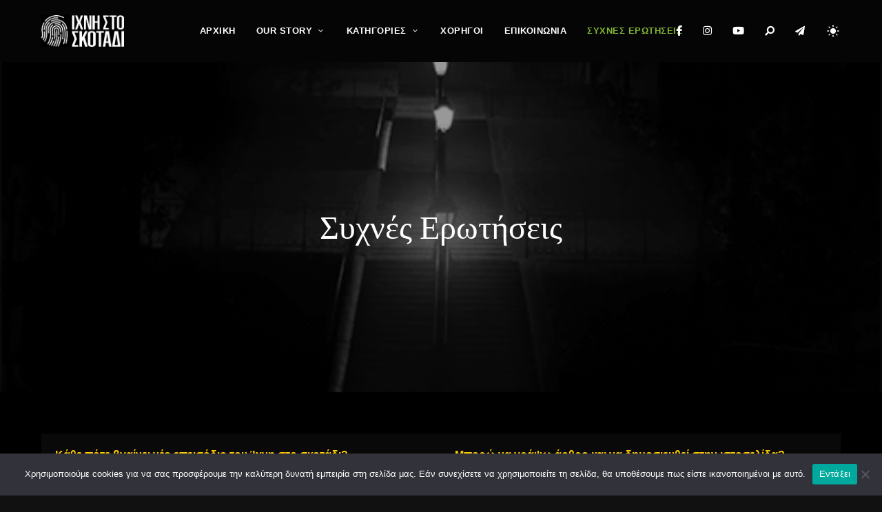

--- FILE ---
content_type: text/html; charset=UTF-8
request_url: https://ixnistoskotadi.gr/syxnes-erotiseis/
body_size: 18827
content:
<!DOCTYPE html>
<html lang="el" class="no-js no-svg">
	<head><style>img.lazy{min-height:1px}</style><link href="https://ixnistoskotadi.gr/wp-content/plugins/w3-total-cache/pub/js/lazyload.min.js" as="script">
		<meta charset="UTF-8">
		<meta name="viewport" content="width=device-width, initial-scale=1">
		<link rel="profile" href="//gmpg.org/xfn/11">
				<meta name='robots' content='index, follow, max-image-preview:large, max-snippet:-1, max-video-preview:-1' />

	<!-- This site is optimized with the Yoast SEO plugin v26.6 - https://yoast.com/wordpress/plugins/seo/ -->
	<title>Συχνές Ερωτήσεις - Ίχνη στο Σκοτάδι</title>
	<meta name="description" content="Συχνές Ερωτήσεις" />
	<link rel="canonical" href="https://ixnistoskotadi.gr/syxnes-erotiseis/" />
	<meta property="og:locale" content="el_GR" />
	<meta property="og:type" content="article" />
	<meta property="og:title" content="Συχνές Ερωτήσεις - Ίχνη στο Σκοτάδι" />
	<meta property="og:description" content="Συχνές Ερωτήσεις" />
	<meta property="og:url" content="https://ixnistoskotadi.gr/syxnes-erotiseis/" />
	<meta property="og:site_name" content="Ίχνη στο Σκοτάδι" />
	<meta property="article:modified_time" content="2021-06-27T07:20:29+00:00" />
	<meta property="og:image" content="https://ixnistoskotadi.gr/wp-content/uploads/2021/06/Light_and_stairs.gif" />
	<meta property="og:image:width" content="500" />
	<meta property="og:image:height" content="281" />
	<meta property="og:image:type" content="image/gif" />
	<meta name="twitter:card" content="summary_large_image" />
	<meta name="twitter:label1" content="Εκτιμώμενος χρόνος ανάγνωσης" />
	<meta name="twitter:data1" content="2 λεπτά" />
	<script type="application/ld+json" class="yoast-schema-graph">{"@context":"https://schema.org","@graph":[{"@type":"WebPage","@id":"https://ixnistoskotadi.gr/syxnes-erotiseis/","url":"https://ixnistoskotadi.gr/syxnes-erotiseis/","name":"Συχνές Ερωτήσεις - Ίχνη στο Σκοτάδι","isPartOf":{"@id":"https://ixnistoskotadi.gr/#website"},"primaryImageOfPage":{"@id":"https://ixnistoskotadi.gr/syxnes-erotiseis/#primaryimage"},"image":{"@id":"https://ixnistoskotadi.gr/syxnes-erotiseis/#primaryimage"},"thumbnailUrl":"https://ixnistoskotadi.gr/wp-content/uploads/2021/06/Light_and_stairs.gif","datePublished":"2021-03-07T09:08:39+00:00","dateModified":"2021-06-27T07:20:29+00:00","description":"Συχνές Ερωτήσεις","breadcrumb":{"@id":"https://ixnistoskotadi.gr/syxnes-erotiseis/#breadcrumb"},"inLanguage":"el","potentialAction":[{"@type":"ReadAction","target":["https://ixnistoskotadi.gr/syxnes-erotiseis/"]}]},{"@type":"ImageObject","inLanguage":"el","@id":"https://ixnistoskotadi.gr/syxnes-erotiseis/#primaryimage","url":"https://ixnistoskotadi.gr/wp-content/uploads/2021/06/Light_and_stairs.gif","contentUrl":"https://ixnistoskotadi.gr/wp-content/uploads/2021/06/Light_and_stairs.gif","width":500,"height":281},{"@type":"BreadcrumbList","@id":"https://ixnistoskotadi.gr/syxnes-erotiseis/#breadcrumb","itemListElement":[{"@type":"ListItem","position":1,"name":"Home","item":"https://ixnistoskotadi.gr/"},{"@type":"ListItem","position":2,"name":"Συχνές Ερωτήσεις"}]},{"@type":"WebSite","@id":"https://ixnistoskotadi.gr/#website","url":"https://ixnistoskotadi.gr/","name":"Ίχνη στο Σκοτάδι","description":"Ίχνη στο Σκοτάδι","publisher":{"@id":"https://ixnistoskotadi.gr/#organization"},"potentialAction":[{"@type":"SearchAction","target":{"@type":"EntryPoint","urlTemplate":"https://ixnistoskotadi.gr/?s={search_term_string}"},"query-input":{"@type":"PropertyValueSpecification","valueRequired":true,"valueName":"search_term_string"}}],"inLanguage":"el"},{"@type":"Organization","@id":"https://ixnistoskotadi.gr/#organization","name":"Ίχνη στο Σκοτάδι","url":"https://ixnistoskotadi.gr/","logo":{"@type":"ImageObject","inLanguage":"el","@id":"https://ixnistoskotadi.gr/#/schema/logo/image/","url":"https://ixnistoskotadi.gr/wp-content/uploads/2021/05/logo2.png","contentUrl":"https://ixnistoskotadi.gr/wp-content/uploads/2021/05/logo2.png","width":512,"height":197,"caption":"Ίχνη στο Σκοτάδι"},"image":{"@id":"https://ixnistoskotadi.gr/#/schema/logo/image/"}}]}</script>
	<!-- / Yoast SEO plugin. -->


<link rel='dns-prefetch' href='//fonts.googleapis.com' />
<link rel="alternate" type="application/rss+xml" title="Ροή RSS &raquo; Ίχνη στο Σκοτάδι" href="https://ixnistoskotadi.gr/feed/" />
<link rel="alternate" type="application/rss+xml" title="Ροή Σχολίων &raquo; Ίχνη στο Σκοτάδι" href="https://ixnistoskotadi.gr/comments/feed/" />
<link rel="alternate" title="oEmbed (JSON)" type="application/json+oembed" href="https://ixnistoskotadi.gr/wp-json/oembed/1.0/embed?url=https%3A%2F%2Fixnistoskotadi.gr%2Fsyxnes-erotiseis%2F" />
<link rel="alternate" title="oEmbed (XML)" type="text/xml+oembed" href="https://ixnistoskotadi.gr/wp-json/oembed/1.0/embed?url=https%3A%2F%2Fixnistoskotadi.gr%2Fsyxnes-erotiseis%2F&#038;format=xml" />
		<!-- This site uses the Google Analytics by MonsterInsights plugin v9.11.0 - Using Analytics tracking - https://www.monsterinsights.com/ -->
		<!-- Note: MonsterInsights is not currently configured on this site. The site owner needs to authenticate with Google Analytics in the MonsterInsights settings panel. -->
					<!-- No tracking code set -->
				<!-- / Google Analytics by MonsterInsights -->
		<style id='wp-img-auto-sizes-contain-inline-css' type='text/css'>
img:is([sizes=auto i],[sizes^="auto," i]){contain-intrinsic-size:3000px 1500px}
/*# sourceURL=wp-img-auto-sizes-contain-inline-css */
</style>
<link rel='stylesheet' id='alpaca-theme-google-fonts-css' href='https://fonts.googleapis.com/css?family=Merriweather%3A100%2C200%2C300%2C400%2C500%2C600%2C700%2C800&#038;ver=2021050701' type='text/css' media='all' />
<link rel='stylesheet' id='slick-css' href='https://ixnistoskotadi.gr/wp-content/themes/alpaca/assets/libs/slick/slick.min.css?ver=1.8.1' type='text/css' media='all' />
<link rel='stylesheet' id='font-awesome-all-css' href='https://ixnistoskotadi.gr/wp-content/themes/alpaca/assets/fonts/font-awesome/css/all.min.css?ver=6.9' type='text/css' media='all' />
<link rel='stylesheet' id='elegant-font-css' href='https://ixnistoskotadi.gr/wp-content/themes/alpaca/assets/fonts/elegant-font/font.min.css?ver=6.9' type='text/css' media='all' />
<style id='wp-block-library-inline-css' type='text/css'>
:root{--wp-block-synced-color:#7a00df;--wp-block-synced-color--rgb:122,0,223;--wp-bound-block-color:var(--wp-block-synced-color);--wp-editor-canvas-background:#ddd;--wp-admin-theme-color:#007cba;--wp-admin-theme-color--rgb:0,124,186;--wp-admin-theme-color-darker-10:#006ba1;--wp-admin-theme-color-darker-10--rgb:0,107,160.5;--wp-admin-theme-color-darker-20:#005a87;--wp-admin-theme-color-darker-20--rgb:0,90,135;--wp-admin-border-width-focus:2px}@media (min-resolution:192dpi){:root{--wp-admin-border-width-focus:1.5px}}.wp-element-button{cursor:pointer}:root .has-very-light-gray-background-color{background-color:#eee}:root .has-very-dark-gray-background-color{background-color:#313131}:root .has-very-light-gray-color{color:#eee}:root .has-very-dark-gray-color{color:#313131}:root .has-vivid-green-cyan-to-vivid-cyan-blue-gradient-background{background:linear-gradient(135deg,#00d084,#0693e3)}:root .has-purple-crush-gradient-background{background:linear-gradient(135deg,#34e2e4,#4721fb 50%,#ab1dfe)}:root .has-hazy-dawn-gradient-background{background:linear-gradient(135deg,#faaca8,#dad0ec)}:root .has-subdued-olive-gradient-background{background:linear-gradient(135deg,#fafae1,#67a671)}:root .has-atomic-cream-gradient-background{background:linear-gradient(135deg,#fdd79a,#004a59)}:root .has-nightshade-gradient-background{background:linear-gradient(135deg,#330968,#31cdcf)}:root .has-midnight-gradient-background{background:linear-gradient(135deg,#020381,#2874fc)}:root{--wp--preset--font-size--normal:16px;--wp--preset--font-size--huge:42px}.has-regular-font-size{font-size:1em}.has-larger-font-size{font-size:2.625em}.has-normal-font-size{font-size:var(--wp--preset--font-size--normal)}.has-huge-font-size{font-size:var(--wp--preset--font-size--huge)}.has-text-align-center{text-align:center}.has-text-align-left{text-align:left}.has-text-align-right{text-align:right}.has-fit-text{white-space:nowrap!important}#end-resizable-editor-section{display:none}.aligncenter{clear:both}.items-justified-left{justify-content:flex-start}.items-justified-center{justify-content:center}.items-justified-right{justify-content:flex-end}.items-justified-space-between{justify-content:space-between}.screen-reader-text{border:0;clip-path:inset(50%);height:1px;margin:-1px;overflow:hidden;padding:0;position:absolute;width:1px;word-wrap:normal!important}.screen-reader-text:focus{background-color:#ddd;clip-path:none;color:#444;display:block;font-size:1em;height:auto;left:5px;line-height:normal;padding:15px 23px 14px;text-decoration:none;top:5px;width:auto;z-index:100000}html :where(.has-border-color){border-style:solid}html :where([style*=border-top-color]){border-top-style:solid}html :where([style*=border-right-color]){border-right-style:solid}html :where([style*=border-bottom-color]){border-bottom-style:solid}html :where([style*=border-left-color]){border-left-style:solid}html :where([style*=border-width]){border-style:solid}html :where([style*=border-top-width]){border-top-style:solid}html :where([style*=border-right-width]){border-right-style:solid}html :where([style*=border-bottom-width]){border-bottom-style:solid}html :where([style*=border-left-width]){border-left-style:solid}html :where(img[class*=wp-image-]){height:auto;max-width:100%}:where(figure){margin:0 0 1em}html :where(.is-position-sticky){--wp-admin--admin-bar--position-offset:var(--wp-admin--admin-bar--height,0px)}@media screen and (max-width:600px){html :where(.is-position-sticky){--wp-admin--admin-bar--position-offset:0px}}

/*# sourceURL=wp-block-library-inline-css */
</style><style id='wp-block-columns-inline-css' type='text/css'>
.wp-block-columns{box-sizing:border-box;display:flex;flex-wrap:wrap!important}@media (min-width:782px){.wp-block-columns{flex-wrap:nowrap!important}}.wp-block-columns{align-items:normal!important}.wp-block-columns.are-vertically-aligned-top{align-items:flex-start}.wp-block-columns.are-vertically-aligned-center{align-items:center}.wp-block-columns.are-vertically-aligned-bottom{align-items:flex-end}@media (max-width:781px){.wp-block-columns:not(.is-not-stacked-on-mobile)>.wp-block-column{flex-basis:100%!important}}@media (min-width:782px){.wp-block-columns:not(.is-not-stacked-on-mobile)>.wp-block-column{flex-basis:0;flex-grow:1}.wp-block-columns:not(.is-not-stacked-on-mobile)>.wp-block-column[style*=flex-basis]{flex-grow:0}}.wp-block-columns.is-not-stacked-on-mobile{flex-wrap:nowrap!important}.wp-block-columns.is-not-stacked-on-mobile>.wp-block-column{flex-basis:0;flex-grow:1}.wp-block-columns.is-not-stacked-on-mobile>.wp-block-column[style*=flex-basis]{flex-grow:0}:where(.wp-block-columns){margin-bottom:1.75em}:where(.wp-block-columns.has-background){padding:1.25em 2.375em}.wp-block-column{flex-grow:1;min-width:0;overflow-wrap:break-word;word-break:break-word}.wp-block-column.is-vertically-aligned-top{align-self:flex-start}.wp-block-column.is-vertically-aligned-center{align-self:center}.wp-block-column.is-vertically-aligned-bottom{align-self:flex-end}.wp-block-column.is-vertically-aligned-stretch{align-self:stretch}.wp-block-column.is-vertically-aligned-bottom,.wp-block-column.is-vertically-aligned-center,.wp-block-column.is-vertically-aligned-top{width:100%}
/*# sourceURL=https://ixnistoskotadi.gr/wp-includes/blocks/columns/style.min.css */
</style>
<style id='wp-block-paragraph-inline-css' type='text/css'>
.is-small-text{font-size:.875em}.is-regular-text{font-size:1em}.is-large-text{font-size:2.25em}.is-larger-text{font-size:3em}.has-drop-cap:not(:focus):first-letter{float:left;font-size:8.4em;font-style:normal;font-weight:100;line-height:.68;margin:.05em .1em 0 0;text-transform:uppercase}body.rtl .has-drop-cap:not(:focus):first-letter{float:none;margin-left:.1em}p.has-drop-cap.has-background{overflow:hidden}:root :where(p.has-background){padding:1.25em 2.375em}:where(p.has-text-color:not(.has-link-color)) a{color:inherit}p.has-text-align-left[style*="writing-mode:vertical-lr"],p.has-text-align-right[style*="writing-mode:vertical-rl"]{rotate:180deg}
/*# sourceURL=https://ixnistoskotadi.gr/wp-includes/blocks/paragraph/style.min.css */
</style>
<style id='global-styles-inline-css' type='text/css'>
:root{--wp--preset--aspect-ratio--square: 1;--wp--preset--aspect-ratio--4-3: 4/3;--wp--preset--aspect-ratio--3-4: 3/4;--wp--preset--aspect-ratio--3-2: 3/2;--wp--preset--aspect-ratio--2-3: 2/3;--wp--preset--aspect-ratio--16-9: 16/9;--wp--preset--aspect-ratio--9-16: 9/16;--wp--preset--color--black: #000000;--wp--preset--color--cyan-bluish-gray: #abb8c3;--wp--preset--color--white: #ffffff;--wp--preset--color--pale-pink: #f78da7;--wp--preset--color--vivid-red: #cf2e2e;--wp--preset--color--luminous-vivid-orange: #ff6900;--wp--preset--color--luminous-vivid-amber: #fcb900;--wp--preset--color--light-green-cyan: #7bdcb5;--wp--preset--color--vivid-green-cyan: #00d084;--wp--preset--color--pale-cyan-blue: #8ed1fc;--wp--preset--color--vivid-cyan-blue: #0693e3;--wp--preset--color--vivid-purple: #9b51e0;--wp--preset--gradient--vivid-cyan-blue-to-vivid-purple: linear-gradient(135deg,rgb(6,147,227) 0%,rgb(155,81,224) 100%);--wp--preset--gradient--light-green-cyan-to-vivid-green-cyan: linear-gradient(135deg,rgb(122,220,180) 0%,rgb(0,208,130) 100%);--wp--preset--gradient--luminous-vivid-amber-to-luminous-vivid-orange: linear-gradient(135deg,rgb(252,185,0) 0%,rgb(255,105,0) 100%);--wp--preset--gradient--luminous-vivid-orange-to-vivid-red: linear-gradient(135deg,rgb(255,105,0) 0%,rgb(207,46,46) 100%);--wp--preset--gradient--very-light-gray-to-cyan-bluish-gray: linear-gradient(135deg,rgb(238,238,238) 0%,rgb(169,184,195) 100%);--wp--preset--gradient--cool-to-warm-spectrum: linear-gradient(135deg,rgb(74,234,220) 0%,rgb(151,120,209) 20%,rgb(207,42,186) 40%,rgb(238,44,130) 60%,rgb(251,105,98) 80%,rgb(254,248,76) 100%);--wp--preset--gradient--blush-light-purple: linear-gradient(135deg,rgb(255,206,236) 0%,rgb(152,150,240) 100%);--wp--preset--gradient--blush-bordeaux: linear-gradient(135deg,rgb(254,205,165) 0%,rgb(254,45,45) 50%,rgb(107,0,62) 100%);--wp--preset--gradient--luminous-dusk: linear-gradient(135deg,rgb(255,203,112) 0%,rgb(199,81,192) 50%,rgb(65,88,208) 100%);--wp--preset--gradient--pale-ocean: linear-gradient(135deg,rgb(255,245,203) 0%,rgb(182,227,212) 50%,rgb(51,167,181) 100%);--wp--preset--gradient--electric-grass: linear-gradient(135deg,rgb(202,248,128) 0%,rgb(113,206,126) 100%);--wp--preset--gradient--midnight: linear-gradient(135deg,rgb(2,3,129) 0%,rgb(40,116,252) 100%);--wp--preset--font-size--small: 13px;--wp--preset--font-size--medium: 20px;--wp--preset--font-size--large: 36px;--wp--preset--font-size--x-large: 42px;--wp--preset--spacing--20: 0.44rem;--wp--preset--spacing--30: 0.67rem;--wp--preset--spacing--40: 1rem;--wp--preset--spacing--50: 1.5rem;--wp--preset--spacing--60: 2.25rem;--wp--preset--spacing--70: 3.38rem;--wp--preset--spacing--80: 5.06rem;--wp--preset--shadow--natural: 6px 6px 9px rgba(0, 0, 0, 0.2);--wp--preset--shadow--deep: 12px 12px 50px rgba(0, 0, 0, 0.4);--wp--preset--shadow--sharp: 6px 6px 0px rgba(0, 0, 0, 0.2);--wp--preset--shadow--outlined: 6px 6px 0px -3px rgb(255, 255, 255), 6px 6px rgb(0, 0, 0);--wp--preset--shadow--crisp: 6px 6px 0px rgb(0, 0, 0);}:where(.is-layout-flex){gap: 0.5em;}:where(.is-layout-grid){gap: 0.5em;}body .is-layout-flex{display: flex;}.is-layout-flex{flex-wrap: wrap;align-items: center;}.is-layout-flex > :is(*, div){margin: 0;}body .is-layout-grid{display: grid;}.is-layout-grid > :is(*, div){margin: 0;}:where(.wp-block-columns.is-layout-flex){gap: 2em;}:where(.wp-block-columns.is-layout-grid){gap: 2em;}:where(.wp-block-post-template.is-layout-flex){gap: 1.25em;}:where(.wp-block-post-template.is-layout-grid){gap: 1.25em;}.has-black-color{color: var(--wp--preset--color--black) !important;}.has-cyan-bluish-gray-color{color: var(--wp--preset--color--cyan-bluish-gray) !important;}.has-white-color{color: var(--wp--preset--color--white) !important;}.has-pale-pink-color{color: var(--wp--preset--color--pale-pink) !important;}.has-vivid-red-color{color: var(--wp--preset--color--vivid-red) !important;}.has-luminous-vivid-orange-color{color: var(--wp--preset--color--luminous-vivid-orange) !important;}.has-luminous-vivid-amber-color{color: var(--wp--preset--color--luminous-vivid-amber) !important;}.has-light-green-cyan-color{color: var(--wp--preset--color--light-green-cyan) !important;}.has-vivid-green-cyan-color{color: var(--wp--preset--color--vivid-green-cyan) !important;}.has-pale-cyan-blue-color{color: var(--wp--preset--color--pale-cyan-blue) !important;}.has-vivid-cyan-blue-color{color: var(--wp--preset--color--vivid-cyan-blue) !important;}.has-vivid-purple-color{color: var(--wp--preset--color--vivid-purple) !important;}.has-black-background-color{background-color: var(--wp--preset--color--black) !important;}.has-cyan-bluish-gray-background-color{background-color: var(--wp--preset--color--cyan-bluish-gray) !important;}.has-white-background-color{background-color: var(--wp--preset--color--white) !important;}.has-pale-pink-background-color{background-color: var(--wp--preset--color--pale-pink) !important;}.has-vivid-red-background-color{background-color: var(--wp--preset--color--vivid-red) !important;}.has-luminous-vivid-orange-background-color{background-color: var(--wp--preset--color--luminous-vivid-orange) !important;}.has-luminous-vivid-amber-background-color{background-color: var(--wp--preset--color--luminous-vivid-amber) !important;}.has-light-green-cyan-background-color{background-color: var(--wp--preset--color--light-green-cyan) !important;}.has-vivid-green-cyan-background-color{background-color: var(--wp--preset--color--vivid-green-cyan) !important;}.has-pale-cyan-blue-background-color{background-color: var(--wp--preset--color--pale-cyan-blue) !important;}.has-vivid-cyan-blue-background-color{background-color: var(--wp--preset--color--vivid-cyan-blue) !important;}.has-vivid-purple-background-color{background-color: var(--wp--preset--color--vivid-purple) !important;}.has-black-border-color{border-color: var(--wp--preset--color--black) !important;}.has-cyan-bluish-gray-border-color{border-color: var(--wp--preset--color--cyan-bluish-gray) !important;}.has-white-border-color{border-color: var(--wp--preset--color--white) !important;}.has-pale-pink-border-color{border-color: var(--wp--preset--color--pale-pink) !important;}.has-vivid-red-border-color{border-color: var(--wp--preset--color--vivid-red) !important;}.has-luminous-vivid-orange-border-color{border-color: var(--wp--preset--color--luminous-vivid-orange) !important;}.has-luminous-vivid-amber-border-color{border-color: var(--wp--preset--color--luminous-vivid-amber) !important;}.has-light-green-cyan-border-color{border-color: var(--wp--preset--color--light-green-cyan) !important;}.has-vivid-green-cyan-border-color{border-color: var(--wp--preset--color--vivid-green-cyan) !important;}.has-pale-cyan-blue-border-color{border-color: var(--wp--preset--color--pale-cyan-blue) !important;}.has-vivid-cyan-blue-border-color{border-color: var(--wp--preset--color--vivid-cyan-blue) !important;}.has-vivid-purple-border-color{border-color: var(--wp--preset--color--vivid-purple) !important;}.has-vivid-cyan-blue-to-vivid-purple-gradient-background{background: var(--wp--preset--gradient--vivid-cyan-blue-to-vivid-purple) !important;}.has-light-green-cyan-to-vivid-green-cyan-gradient-background{background: var(--wp--preset--gradient--light-green-cyan-to-vivid-green-cyan) !important;}.has-luminous-vivid-amber-to-luminous-vivid-orange-gradient-background{background: var(--wp--preset--gradient--luminous-vivid-amber-to-luminous-vivid-orange) !important;}.has-luminous-vivid-orange-to-vivid-red-gradient-background{background: var(--wp--preset--gradient--luminous-vivid-orange-to-vivid-red) !important;}.has-very-light-gray-to-cyan-bluish-gray-gradient-background{background: var(--wp--preset--gradient--very-light-gray-to-cyan-bluish-gray) !important;}.has-cool-to-warm-spectrum-gradient-background{background: var(--wp--preset--gradient--cool-to-warm-spectrum) !important;}.has-blush-light-purple-gradient-background{background: var(--wp--preset--gradient--blush-light-purple) !important;}.has-blush-bordeaux-gradient-background{background: var(--wp--preset--gradient--blush-bordeaux) !important;}.has-luminous-dusk-gradient-background{background: var(--wp--preset--gradient--luminous-dusk) !important;}.has-pale-ocean-gradient-background{background: var(--wp--preset--gradient--pale-ocean) !important;}.has-electric-grass-gradient-background{background: var(--wp--preset--gradient--electric-grass) !important;}.has-midnight-gradient-background{background: var(--wp--preset--gradient--midnight) !important;}.has-small-font-size{font-size: var(--wp--preset--font-size--small) !important;}.has-medium-font-size{font-size: var(--wp--preset--font-size--medium) !important;}.has-large-font-size{font-size: var(--wp--preset--font-size--large) !important;}.has-x-large-font-size{font-size: var(--wp--preset--font-size--x-large) !important;}
:where(.wp-block-columns.is-layout-flex){gap: 2em;}:where(.wp-block-columns.is-layout-grid){gap: 2em;}
/*# sourceURL=global-styles-inline-css */
</style>
<style id='core-block-supports-inline-css' type='text/css'>
.wp-container-core-columns-is-layout-9d6595d7{flex-wrap:nowrap;}
/*# sourceURL=core-block-supports-inline-css */
</style>

<link rel='stylesheet' id='alpaca-theme-style-css' href='https://ixnistoskotadi.gr/wp-content/themes/alpaca/assets/styles/front/main.min.css?ver=2021050701' type='text/css' media='all' />
<style id='alpaca-theme-style-inline-css' type='text/css'>
:root { --primary-color: #83b735; --primary-color-semi: rgba(131, 183, 53, 0.3); --heading-font: "Merriweather"; } #secondary.sidebar.widget-area { height: 100%; } 
.posts .entry-excerpt {
	font-size: 15px;
}
/*# sourceURL=alpaca-theme-style-inline-css */
</style>
<style id='wp-emoji-styles-inline-css' type='text/css'>

	img.wp-smiley, img.emoji {
		display: inline !important;
		border: none !important;
		box-shadow: none !important;
		height: 1em !important;
		width: 1em !important;
		margin: 0 0.07em !important;
		vertical-align: -0.1em !important;
		background: none !important;
		padding: 0 !important;
	}
/*# sourceURL=wp-emoji-styles-inline-css */
</style>
<style id='classic-theme-styles-inline-css' type='text/css'>
/*! This file is auto-generated */
.wp-block-button__link{color:#fff;background-color:#32373c;border-radius:9999px;box-shadow:none;text-decoration:none;padding:calc(.667em + 2px) calc(1.333em + 2px);font-size:1.125em}.wp-block-file__button{background:#32373c;color:#fff;text-decoration:none}
/*# sourceURL=/wp-includes/css/classic-themes.min.css */
</style>
<link rel='stylesheet' id='contact-form-7-css' href='https://ixnistoskotadi.gr/wp-content/plugins/contact-form-7/includes/css/styles.css?ver=6.1.4' type='text/css' media='all' />
<link rel='stylesheet' id='cookie-notice-front-css' href='https://ixnistoskotadi.gr/wp-content/plugins/cookie-notice/css/front.min.css?ver=2.5.11' type='text/css' media='all' />
<script type="text/javascript" src="https://ixnistoskotadi.gr/wp-content/themes/alpaca/assets/scripts/libs/modernizr.min.js?ver=3.3.1" id="modernizr-js"></script>
<script type="text/javascript" id="cookie-notice-front-js-before">
/* <![CDATA[ */
var cnArgs = {"ajaxUrl":"https:\/\/ixnistoskotadi.gr\/wp-admin\/admin-ajax.php","nonce":"b3e54b645c","hideEffect":"fade","position":"bottom","onScroll":false,"onScrollOffset":100,"onClick":false,"cookieName":"cookie_notice_accepted","cookieTime":2592000,"cookieTimeRejected":2592000,"globalCookie":false,"redirection":false,"cache":true,"revokeCookies":false,"revokeCookiesOpt":"automatic"};

//# sourceURL=cookie-notice-front-js-before
/* ]]> */
</script>
<script type="text/javascript" src="https://ixnistoskotadi.gr/wp-content/plugins/cookie-notice/js/front.min.js?ver=2.5.11" id="cookie-notice-front-js"></script>
<script type="text/javascript" src="https://ixnistoskotadi.gr/wp-includes/js/jquery/jquery.min.js?ver=3.7.1" id="jquery-core-js"></script>
<script type="text/javascript" src="https://ixnistoskotadi.gr/wp-includes/js/jquery/jquery-migrate.min.js?ver=3.4.1" id="jquery-migrate-js"></script>
<link rel="https://api.w.org/" href="https://ixnistoskotadi.gr/wp-json/" /><link rel="alternate" title="JSON" type="application/json" href="https://ixnistoskotadi.gr/wp-json/wp/v2/pages/787" /><link rel="EditURI" type="application/rsd+xml" title="RSD" href="https://ixnistoskotadi.gr/xmlrpc.php?rsd" />
<meta name="generator" content="WordPress 6.9" />
<link rel='shortlink' href='https://ixnistoskotadi.gr/?p=787' />
				<style type="text/css" id="custom-background-css">
					body.custom-background #page { background-color: #000000; }
				</style><link rel="icon" href="https://ixnistoskotadi.gr/wp-content/uploads/2021/05/cropped-logo2-32x32.png" sizes="32x32" />
<link rel="icon" href="https://ixnistoskotadi.gr/wp-content/uploads/2021/05/cropped-logo2-192x192.png" sizes="192x192" />
<link rel="apple-touch-icon" href="https://ixnistoskotadi.gr/wp-content/uploads/2021/05/cropped-logo2-180x180.png" />
<meta name="msapplication-TileImage" content="https://ixnistoskotadi.gr/wp-content/uploads/2021/05/cropped-logo2-270x270.png" />
		<style type="text/css" id="wp-custom-css">
			.home-widget .font-size-huge {
	font-size: 60px;
}		</style>
			<link rel='stylesheet' id='justified-gallery-css' href='https://ixnistoskotadi.gr/wp-content/themes/alpaca/assets/libs/justified-gallery/justifiedGallery.min.css?ver=3.6.3' type='text/css' media='all' />
</head>

	<body data-rsssl=1 class="wp-singular page page-id-787 custom-background wp-custom-logo wp-embed-responsive wp-theme-alpaca cookies-not-set page-template-fullwidth posts-enter-animation dark-color site-header-horizontal site-header-horizontal-3">
						<header id="masthead"  class="site-header dark-color">
	<div class="site-header-main">
		<div class="container">
	        <div class="site-branding">
            <a href="https://ixnistoskotadi.gr/" class="custom-logo-link"><img width="120" height="46" src="data:image/svg+xml,%3Csvg%20xmlns='http://www.w3.org/2000/svg'%20viewBox='0%200%20120%2046'%3E%3C/svg%3E" data-src="https://ixnistoskotadi.gr/wp-content/uploads/2021/05/logo2.png" class="custom-logo desktop-logo light-logo lazy" alt="" decoding="async" data-srcset="https://ixnistoskotadi.gr/wp-content/uploads/2021/05/logo2.png 512w, https://ixnistoskotadi.gr/wp-content/uploads/2021/05/logo2-300x115.png 300w, https://ixnistoskotadi.gr/wp-content/uploads/2021/05/logo2-370x142.png 370w, https://ixnistoskotadi.gr/wp-content/uploads/2021/05/logo2-255x98.png 255w" data-sizes="255px" data-loftocean-lazy-load-sizes="(max-width: 120px) 100vw, 120px" /><img width="100" height="38" src="data:image/svg+xml,%3Csvg%20xmlns='http://www.w3.org/2000/svg'%20viewBox='0%200%20100%2038'%3E%3C/svg%3E" data-src="https://ixnistoskotadi.gr/wp-content/uploads/2021/05/logo2.png" class="custom-logo mobile-logo light-logo lazy" alt="" decoding="async" data-srcset="https://ixnistoskotadi.gr/wp-content/uploads/2021/05/logo2.png 512w, https://ixnistoskotadi.gr/wp-content/uploads/2021/05/logo2-300x115.png 300w, https://ixnistoskotadi.gr/wp-content/uploads/2021/05/logo2-370x142.png 370w, https://ixnistoskotadi.gr/wp-content/uploads/2021/05/logo2-255x98.png 255w" data-sizes="255px" data-loftocean-lazy-load-sizes="(max-width: 100px) 100vw, 100px" /><img width="120" height="46" src="data:image/svg+xml,%3Csvg%20xmlns='http://www.w3.org/2000/svg'%20viewBox='0%200%20120%2046'%3E%3C/svg%3E" data-src="https://ixnistoskotadi.gr/wp-content/uploads/2021/05/logo2.png" class="custom-logo desktop-logo dark-logo lazy" alt="" decoding="async" data-srcset="https://ixnistoskotadi.gr/wp-content/uploads/2021/05/logo2.png 512w, https://ixnistoskotadi.gr/wp-content/uploads/2021/05/logo2-300x115.png 300w, https://ixnistoskotadi.gr/wp-content/uploads/2021/05/logo2-370x142.png 370w, https://ixnistoskotadi.gr/wp-content/uploads/2021/05/logo2-255x98.png 255w" data-sizes="255px" data-loftocean-lazy-load-sizes="(max-width: 120px) 100vw, 120px" /><img width="100" height="38" src="data:image/svg+xml,%3Csvg%20xmlns='http://www.w3.org/2000/svg'%20viewBox='0%200%20100%2038'%3E%3C/svg%3E" data-src="https://ixnistoskotadi.gr/wp-content/uploads/2021/05/logo2.png" class="custom-logo mobile-logo dark-logo lazy" alt="" decoding="async" data-srcset="https://ixnistoskotadi.gr/wp-content/uploads/2021/05/logo2.png 512w, https://ixnistoskotadi.gr/wp-content/uploads/2021/05/logo2-300x115.png 300w, https://ixnistoskotadi.gr/wp-content/uploads/2021/05/logo2-370x142.png 370w, https://ixnistoskotadi.gr/wp-content/uploads/2021/05/logo2-255x98.png 255w" data-sizes="255px" data-loftocean-lazy-load-sizes="(max-width: 100px) 100vw, 100px" /></a>
        <div class="site-titles hide-title-tagline">
        <p class="site-title">
            <a href="https://ixnistoskotadi.gr/" rel="home">Ίχνη στο Σκοτάδι</a>
        </p>            <div class="site-description">Ίχνη στο Σκοτάδι</div>     </div>
</div><!-- end of .site-branding -->

			<button id="menu-toggle" class="menu-toggle">Menu</button>

			<div class="menu-container"><nav id="horizontal-site-header-navigation" class="main-navigation"><ul id="horizontal-site-header-main-menu" class="primary-menu"><li id="menu-item-2687" class="menu-item menu-item-type-custom menu-item-object-custom menu-item-home menu-item-2687"><a href="https://ixnistoskotadi.gr/">Αρχική</a></li>
<li id="menu-item-2920" class="menu-item menu-item-type-post_type menu-item-object-page menu-item-has-children menu-item-2920"><a href="https://ixnistoskotadi.gr/our-story/">Our Story</a>
<ul class="sub-menu hide">
	<li id="menu-item-3194" class="menu-item menu-item-type-post_type menu-item-object-page menu-item-3194"><a href="https://ixnistoskotadi.gr/our-story/syntaktes/">Συντάκτες</a></li>
</ul>
</li>
<li id="menu-item-2689" class="mega-menu cat-list menu-item menu-item-type-custom menu-item-object-custom menu-item-has-children menu-item-2689"><a href="#">Κατηγορίες</a>
<ul class="sub-menu hide">
	<li id="menu-item-2696" class="menu-item menu-item-type-taxonomy menu-item-object-category menu-item-2696"><div class="cat"><a href="https://ixnistoskotadi.gr/category/epikairotita/"><div style="filter: blur(5px);" data-bg="https://ixnistoskotadi.gr/wp-content/uploads/2021/06/police-daily-255x147.gif" data-loftocean-image="1" data-loftocean-normal-image="https://ixnistoskotadi.gr/wp-content/uploads/2021/06/police-daily.gif" data-loftocean-retina-image="https://ixnistoskotadi.gr/wp-content/uploads/2021/06/police-daily.gif" class="cat-bg lazy"></div> <div class="cat-meta"><span class="category-name">Επικαιρότητα</span></div></a></div></li>
	<li id="menu-item-2693" class="menu-item menu-item-type-taxonomy menu-item-object-category menu-item-2693"><div class="cat"><a href="https://ixnistoskotadi.gr/category/promo/"><div style="filter: blur(5px);" data-bg="https://ixnistoskotadi.gr/wp-content/uploads/2021/06/1505371539_coming-soon-255x143.gif" data-loftocean-image="1" data-loftocean-normal-image="https://ixnistoskotadi.gr/wp-content/uploads/2021/06/1505371539_coming-soon.gif" data-loftocean-retina-image="https://ixnistoskotadi.gr/wp-content/uploads/2021/06/1505371539_coming-soon.gif" class="cat-bg lazy"></div> <div class="cat-meta"><span class="category-name">Promo</span></div></a></div></li>
	<li id="menu-item-2694" class="menu-item menu-item-type-taxonomy menu-item-object-category menu-item-2694"><div class="cat"><a href="https://ixnistoskotadi.gr/category/cold-cases/"><div style="filter: blur(5px);" data-bg="https://ixnistoskotadi.gr/wp-content/uploads/2021/06/2d0a6b931ba21705c8cd83df8e545f21-255x144.gif" data-loftocean-image="1" data-loftocean-normal-image="https://ixnistoskotadi.gr/wp-content/uploads/2021/06/2d0a6b931ba21705c8cd83df8e545f21.gif" data-loftocean-retina-image="https://ixnistoskotadi.gr/wp-content/uploads/2021/06/2d0a6b931ba21705c8cd83df8e545f21.gif" class="cat-bg lazy"></div> <div class="cat-meta"><span class="category-name">Cold Cases</span></div></a></div></li>
	<li id="menu-item-2691" class="menu-item menu-item-type-taxonomy menu-item-object-category menu-item-2691"><div class="cat"><a href="https://ixnistoskotadi.gr/category/vanished/"><div style="filter: blur(5px);" data-bg="https://ixnistoskotadi.gr/wp-content/uploads/2021/06/midnight-soundtrack-255x104.gif" data-loftocean-image="1" data-loftocean-normal-image="https://ixnistoskotadi.gr/wp-content/uploads/2021/06/midnight-soundtrack.gif" data-loftocean-retina-image="https://ixnistoskotadi.gr/wp-content/uploads/2021/06/midnight-soundtrack.gif" class="cat-bg lazy"></div> <div class="cat-meta"><span class="category-name">Εξαφανίσεις</span></div></a></div></li>
	<li id="menu-item-2692" class="menu-item menu-item-type-taxonomy menu-item-object-category menu-item-2692"><div class="cat"><a href="https://ixnistoskotadi.gr/category/unsolved-cases/"><div style="filter: blur(5px);" data-bg="https://ixnistoskotadi.gr/wp-content/uploads/2021/06/3eBSXp-255x143.gif" data-loftocean-image="1" data-loftocean-normal-image="https://ixnistoskotadi.gr/wp-content/uploads/2021/06/3eBSXp.gif" data-loftocean-retina-image="https://ixnistoskotadi.gr/wp-content/uploads/2021/06/3eBSXp.gif" class="cat-bg lazy"></div> <div class="cat-meta"><span class="category-name">Ανεξιχνίαστα</span></div></a></div></li>
	<li id="menu-item-2695" class="menu-item menu-item-type-taxonomy menu-item-object-category menu-item-2695"><div class="cat"><a href="https://ixnistoskotadi.gr/category/silver-alert/"><div style="" data-bg="https://ixnistoskotadi.gr/wp-content/uploads/2021/06/c426c4b30dc56be77e610bd6d1b0b3a7.gif" class="cat-bg lazy"></div> <div class="cat-meta"><span class="category-name">Silver Alert</span></div></a></div></li>
	<li id="menu-item-2690" class="menu-item menu-item-type-taxonomy menu-item-object-category menu-item-2690"><div class="cat"><a href="https://ixnistoskotadi.gr/category/criminal-profiling/"><div style="filter: blur(5px);" data-bg="https://ixnistoskotadi.gr/wp-content/uploads/2021/06/crimi-profiling-255x143.gif" data-loftocean-image="1" data-loftocean-normal-image="https://ixnistoskotadi.gr/wp-content/uploads/2021/06/crimi-profiling.gif" data-loftocean-retina-image="https://ixnistoskotadi.gr/wp-content/uploads/2021/06/crimi-profiling.gif" class="cat-bg lazy"></div> <div class="cat-meta"><span class="category-name">Criminal Profiling</span></div></a></div></li>
	<li id="menu-item-2954" class="menu-item menu-item-type-taxonomy menu-item-object-category menu-item-2954"><div class="cat"><a href="https://ixnistoskotadi.gr/category/synentefkseis/"><div style="filter: blur(5px);" data-bg="https://ixnistoskotadi.gr/wp-content/uploads/2021/06/original-255x128.gif" data-loftocean-image="1" data-loftocean-normal-image="https://ixnistoskotadi.gr/wp-content/uploads/2021/06/original.gif" data-loftocean-retina-image="https://ixnistoskotadi.gr/wp-content/uploads/2021/06/original.gif" class="cat-bg lazy"></div> <div class="cat-meta"><span class="category-name">Είπαν για μας</span></div></a></div></li>
	<li id="menu-item-2916" class="menu-item menu-item-type-taxonomy menu-item-object-category menu-item-2916"><div class="cat"><a href="https://ixnistoskotadi.gr/category/vivliothiki/"><div style="filter: blur(5px);" data-bg="https://ixnistoskotadi.gr/wp-content/uploads/2021/06/12b9128a3b4552d1f0d2cd619abaaec8-255x144.gif" data-loftocean-image="1" data-loftocean-normal-image="https://ixnistoskotadi.gr/wp-content/uploads/2021/06/12b9128a3b4552d1f0d2cd619abaaec8-550x310.gif" data-loftocean-retina-image="https://ixnistoskotadi.gr/wp-content/uploads/2021/06/12b9128a3b4552d1f0d2cd619abaaec8.gif" class="cat-bg lazy"></div> <div class="cat-meta"><span class="category-name">Βιβλιοθήκη</span></div></a></div></li>
</ul>
</li>
<li id="menu-item-2933" class="menu-item menu-item-type-post_type menu-item-object-page menu-item-2933"><a href="https://ixnistoskotadi.gr/chorigoi/">Χορηγοί</a></li>
<li id="menu-item-2698" class="menu-item menu-item-type-post_type menu-item-object-page menu-item-2698"><a href="https://ixnistoskotadi.gr/epikoinonia/">Επικοινωνία</a></li>
<li id="menu-item-3050" class="menu-item menu-item-type-post_type menu-item-object-page current-menu-item page_item page-item-787 current_page_item menu-item-3050"><a href="https://ixnistoskotadi.gr/syxnes-erotiseis/" aria-current="page">Συχνές Ερωτήσεις</a></li>
</ul></nav></div>
	        <div class="header-section-misc right">
					                <div class="header-section-more hide-label">
                		<div class="header-more-btn popup-search-btn">
			<span class="btn-label">Search</span>
			<span class="btn-label hover">Search</span>
		</div>
                		<div class="header-more-btn popup-signup-btn">
			<span class="btn-label">Subscribe</span>
			<span class="btn-label hover">Subscribe</span>
		</div>
                    		<div class="header-more-btn reading-mode-switch current-mode-night">
    			<div class="night-mode">
    				<span class="btn-label">Night Mode    					<span class="btn-svg-icon">
    						<svg version="1.1" xmlns="http://www.w3.org/2000/svg" viewBox="0 0 512 512" enable-background="new 0 0 512 512" xml:space="preserve" x="0px" y="0px" width="20px" height="20px"><path fill="#FFFFFF" d="M401.4 354.2c-2.9.1-5.8.2-8.7.2-47.9 0-93-18.9-126.8-53.4-33.9-34.4-52.5-80.1-52.5-128.8 0-27.7 6.1-54.5 17.5-78.7 3.1-6.6 9.3-16.6 13.6-23.4 1.9-2.9-.5-6.7-3.9-6.1-6 .9-15.2 2.9-27.7 6.8C135.1 95.5 80 168.7 80 255c0 106.6 85.1 193 190.1 193 58 0 110-26.4 144.9-68.1 6-7.2 11.5-13.8 16.4-21.8 1.8-3-.7-6.7-4.1-6.1-8.5 1.7-17.1 1.8-25.9 2.2z"></path></svg>
    					</span>
    				</span>
    				<span class="btn-label hover">Night Mode    					<span class="btn-svg-icon">
    						<svg version="1.1" xmlns="http://www.w3.org/2000/svg" viewBox="0 0 512 512" enable-background="new 0 0 512 512" xml:space="preserve" x="0px" y="0px" width="20px" height="20px"><path fill="#FFFFFF" d="M401.4 354.2c-2.9.1-5.8.2-8.7.2-47.9 0-93-18.9-126.8-53.4-33.9-34.4-52.5-80.1-52.5-128.8 0-27.7 6.1-54.5 17.5-78.7 3.1-6.6 9.3-16.6 13.6-23.4 1.9-2.9-.5-6.7-3.9-6.1-6 .9-15.2 2.9-27.7 6.8C135.1 95.5 80 168.7 80 255c0 106.6 85.1 193 190.1 193 58 0 110-26.4 144.9-68.1 6-7.2 11.5-13.8 16.4-21.8 1.8-3-.7-6.7-4.1-6.1-8.5 1.7-17.1 1.8-25.9 2.2z"></path></svg>
    					</span>
    				</span>
    			</div>
    			<div class="day-mode">
    				<span class="btn-label">Day Mode    					<span class="btn-svg-icon">
    						<svg version="1.1" xmlns="http://www.w3.org/2000/svg" viewBox="0 0 512 512" enable-background="new 0 0 512 512" xml:space="preserve" x="0px" y="0px" width="22px" height="22px">
    							<path fill="#FFFFFF" d="M256 387c-8.5 0-15.4 6.9-15.4 15.4v46.2c0 8.5 6.9 15.4 15.4 15.4s15.4-6.9 15.4-15.4v-46.2c0-8.5-6.9-15.4-15.4-15.4zM256 48c-8.5 0-15.4 6.9-15.4 15.4v46.2c0 8.5 6.9 15.4 15.4 15.4s15.4-6.9 15.4-15.4V63.4c0-8.5-6.9-15.4-15.4-15.4zM125 256c0-8.5-6.9-15.4-15.4-15.4H63.4c-8.5 0-15.4 6.9-15.4 15.4s6.9 15.4 15.4 15.4h46.2c8.5 0 15.4-6.9 15.4-15.4zM448.6 240.6h-46.2c-8.5 0-15.4 6.9-15.4 15.4s6.9 15.4 15.4 15.4h46.2c8.5 0 15.4-6.9 15.4-15.4s-6.9-15.4-15.4-15.4zM152.5 344.1c-4.1 0-8 1.6-10.9 4.5l-32.7 32.7c-2.9 2.9-4.5 6.8-4.5 10.9s1.6 8 4.5 10.9c2.9 2.9 6.8 4.5 10.9 4.5 4.1 0 8-1.6 10.9-4.5l32.7-32.7c6-6 6-15.8 0-21.8-2.9-2.9-6.8-4.5-10.9-4.5zM359.5 167.9c4.1 0 8-1.6 10.9-4.5l32.7-32.7c2.9-2.9 4.5-6.8 4.5-10.9s-1.6-8-4.5-10.9c-2.9-2.9-6.8-4.5-10.9-4.5-4.1 0-8 1.6-10.9 4.5l-32.7 32.7c-2.9 2.9-4.5 6.8-4.5 10.9s1.6 8 4.5 10.9c2.9 2.9 6.8 4.5 10.9 4.5zM130.7 108.9c-2.9-2.9-6.8-4.5-10.9-4.5-4.1 0-8 1.6-10.9 4.5-2.9 2.9-4.5 6.8-4.5 10.9 0 4.1 1.6 8 4.5 10.9l32.7 32.7c2.9 2.9 6.8 4.5 10.9 4.5 4.1 0 8-1.6 10.9-4.5 2.9-2.9 4.5-6.8 4.5-10.9s-1.6-8-4.5-10.9l-32.7-32.7zM370.4 348.6c-2.9-2.9-6.8-4.5-10.9-4.5-4.1 0-8 1.6-10.9 4.5-6 6-6 15.8 0 21.8l32.7 32.7c2.9 2.9 6.8 4.5 10.9 4.5 4.1 0 8-1.6 10.9-4.5 2.9-2.9 4.5-6.8 4.5-10.9s-1.6-8-4.5-10.9l-32.7-32.7zM256 160c-52.9 0-96 43.1-96 96s43.1 96 96 96 96-43.1 96-96-43.1-96-96-96z"></path>
    						</svg>
    					</span>
    				</span>
    				<span class="btn-label hover">Day Mode    					<span class="btn-svg-icon">
    						<svg version="1.1" xmlns="http://www.w3.org/2000/svg" viewBox="0 0 512 512" enable-background="new 0 0 512 512" xml:space="preserve" x="0px" y="0px" width="22px" height="22px">
    							<path fill="#FFFFFF" d="M256 387c-8.5 0-15.4 6.9-15.4 15.4v46.2c0 8.5 6.9 15.4 15.4 15.4s15.4-6.9 15.4-15.4v-46.2c0-8.5-6.9-15.4-15.4-15.4zM256 48c-8.5 0-15.4 6.9-15.4 15.4v46.2c0 8.5 6.9 15.4 15.4 15.4s15.4-6.9 15.4-15.4V63.4c0-8.5-6.9-15.4-15.4-15.4zM125 256c0-8.5-6.9-15.4-15.4-15.4H63.4c-8.5 0-15.4 6.9-15.4 15.4s6.9 15.4 15.4 15.4h46.2c8.5 0 15.4-6.9 15.4-15.4zM448.6 240.6h-46.2c-8.5 0-15.4 6.9-15.4 15.4s6.9 15.4 15.4 15.4h46.2c8.5 0 15.4-6.9 15.4-15.4s-6.9-15.4-15.4-15.4zM152.5 344.1c-4.1 0-8 1.6-10.9 4.5l-32.7 32.7c-2.9 2.9-4.5 6.8-4.5 10.9s1.6 8 4.5 10.9c2.9 2.9 6.8 4.5 10.9 4.5 4.1 0 8-1.6 10.9-4.5l32.7-32.7c6-6 6-15.8 0-21.8-2.9-2.9-6.8-4.5-10.9-4.5zM359.5 167.9c4.1 0 8-1.6 10.9-4.5l32.7-32.7c2.9-2.9 4.5-6.8 4.5-10.9s-1.6-8-4.5-10.9c-2.9-2.9-6.8-4.5-10.9-4.5-4.1 0-8 1.6-10.9 4.5l-32.7 32.7c-2.9 2.9-4.5 6.8-4.5 10.9s1.6 8 4.5 10.9c2.9 2.9 6.8 4.5 10.9 4.5zM130.7 108.9c-2.9-2.9-6.8-4.5-10.9-4.5-4.1 0-8 1.6-10.9 4.5-2.9 2.9-4.5 6.8-4.5 10.9 0 4.1 1.6 8 4.5 10.9l32.7 32.7c2.9 2.9 6.8 4.5 10.9 4.5 4.1 0 8-1.6 10.9-4.5 2.9-2.9 4.5-6.8 4.5-10.9s-1.6-8-4.5-10.9l-32.7-32.7zM370.4 348.6c-2.9-2.9-6.8-4.5-10.9-4.5-4.1 0-8 1.6-10.9 4.5-6 6-6 15.8 0 21.8l32.7 32.7c2.9 2.9 6.8 4.5 10.9 4.5 4.1 0 8-1.6 10.9-4.5 2.9-2.9 4.5-6.8 4.5-10.9s-1.6-8-4.5-10.9l-32.7-32.7zM256 160c-52.9 0-96 43.1-96 96s43.1 96 96 96 96-43.1 96-96-43.1-96-96-96z"></path>
    						</svg>
    					</span>
    				</span>
    			</div>
    		</div>
        	</div>									<nav id="site-header-social-menu-wrap" class="social-navigation"><ul id="site-header-social-menu" class="social-nav menu"><li id="menu-item-2703" class="menu-item menu-item-type-custom menu-item-object-custom menu-item-2703"><a href="https://www.facebook.com/groups/128676347802637/">Facebook</a></li>
<li id="menu-item-2705" class="menu-item menu-item-type-custom menu-item-object-custom menu-item-2705"><a href="https://www.instagram.com/#">Instagram</a></li>
<li id="menu-item-2706" class="menu-item menu-item-type-custom menu-item-object-custom menu-item-2706"><a href="https://www.youtube.com/channel/UC8qO4llCZ7cwr98_6q3j9QA">YouTube</a></li>
</ul></nav>					        </div><!-- end of .misc right -->
	    </div><!-- end of .container -->
			</div>
</header>
		<div id="page">
			<div id="content"  class="site-content">

<header class="entry-header page-header overlay-header">
    	<div class="header-img featured-img intro-animation parallax-scroll">
		<div class="header-img-container">
								<div class="featured-img-container lazy" style="filter: blur(5px);" data-bg="https://ixnistoskotadi.gr/wp-content/uploads/2021/06/Light_and_stairs-255x143.gif" data-loftocean-image="1" data-loftocean-normal-image="https://ixnistoskotadi.gr/wp-content/uploads/2021/06/Light_and_stairs.gif" data-loftocean-retina-image="https://ixnistoskotadi.gr/wp-content/uploads/2021/06/Light_and_stairs.gif" ></div> 		</div>
	</div>
    	<div class="header-text">
		<h1 class="entry-title">Συχνές Ερωτήσεις</h1>        	</div>
</header>
    <div class="main">
    	<div class="container">
    		<div id="primary" class="primary content-area">
    			<article class="post-787 page type-page status-publish has-post-thumbnail hentry single-post-wrapper">
    				<div class="article-content">    					<div class="entry-content">
<div class="wp-block-columns alignwide is-layout-flex wp-container-core-columns-is-layout-9d6595d7 wp-block-columns-is-layout-flex">
<div class="wp-block-column is-layout-flow wp-block-column-is-layout-flow">
<div class="wp-block-loftocean-shortcode-accordions lo-accordions accordions title-currentcolor" data-open-default="0">
<div class="accordion-item">
<div class="accordion-title"><span class="title" style="color: #ffcc00;">Κάθε πότε βγαίνει νέο επεισόδιο του Ίχνη στο σκοτάδι?</span></div>
<div class="accordion-content">
<p>Περίπου ένα επεισόδιο τον μήνα προς το παρόν.</p>
</div>
</div>



<div class="accordion-item">
<div class="accordion-title"><span class="title" style="color: #ffcc00;">Που μπορώ να δω την εκπομπή σας?</span></div>
<div class="accordion-content">
<p>Στο κανάλι μας στο Youtube πατώντας στον σύνδεσμο <a href="https://www.youtube.com/user/Doctorfaoust" target="_blank" rel="noopener"><strong>ΕΔΩ</strong></a>.</p>
</div>
</div>



<div class="accordion-item">
<div class="accordion-title"><span class="title" style="color: #ffcc00;">Θα ήθελα να λαμβάνω ειδοποίηση όταν βγαίνει νέο επεισόδιο, πώς γίνεται αυτό ?</span></div>
<div class="accordion-content">
<p>Κάνοντας εγγραφή στο κανάλι μας <a href="https://www.youtube.com/user/Doctorfaoust" target="_blank" rel="noopener"><strong>ΕΔΩ</strong></a> και πατώντας το καμπανάκι για να λαμβάνετε ειδοποίηση όταν ανέβει νέο  video.</p>
</div>
</div>



<div class="accordion-item">
<div class="accordion-title"><span class="title" style="color: #ffcc00;">Πώς μπορώ να βοηθήσω στην υλοποίηση της εκπομπής?</span></div>
<div class="accordion-content">
<p>Μπορείτε να μας βοηθήσετε κάνοντας Donate <a href="https://www.paypal.com/donate/?hosted_button_id=UWDB4GYYCVFDA&amp;fbclid=IwAR0BkO9BelZCq2HbXmeEVFb5_1lW0aar2Spmx2X24fRc2eD6VMc7mJyGXDU" target="_blank" rel="noopener"><strong>ΕΔΩ</strong></a> ότι ποσό θέλετε. Επίσης κάνοντας κοινοποίηση το επεισόδιο, κάνοντας Like και γράφοντας μας ένα σχόλιο σας</p>
</div>
</div>



<div class="accordion-item">
<div class="accordion-title">
<p><span style="color: #ffcc00;">Πώς μπορώ να εγγραφώ στο περιοδικό στο newsletter?</span></p>
</div>
<div class="accordion-content">
<p>Πατώντας επάνω στο μενού στο newsletter, συμπληρώνετε τα στοιχεία σας, και θα λαμβάνετε ενημερώσεις με e-mail </p>
</div>
</div>
</div>
</div>



<div class="wp-block-column is-layout-flow wp-block-column-is-layout-flow">
<div class="wp-block-loftocean-shortcode-accordions lo-accordions accordions title-currentcolor" data-open-default="0">
<div class="accordion-item">
<div class="accordion-title"><span class="title" style="color: #ffcc00;">Μπορώ να γράψω άρθρο και να δημοσιευθεί στην ιστοσελίδα?</span></div>
<div class="accordion-content">
<p>Μπορείτε, αφού πρώτα ελεγχθεί από τον Admin ότι δεν περιέχει τίποτε προσβλητικό, η ποινικά κολάσιμο, και πάντα υπογεγραμμένο. Ανυπόγραφα άρθρα δεν δημοσιεύονται. </p>
</div>
</div>



<div class="accordion-item">
<div class="accordion-title"><span class="title" style="color: #ffcc00;">Πώς μπορώ να διαφημιστώ στην ιστοσελίδα σας?</span></div>
<div class="accordion-content">
<p>Θα πρέπει να επικοινωνήσετε μαζί μας με e-mail στο οποίο θα πρέπει να συμπεριλάβετε τα στοιχεία επικοινωνίας σας</p>
</div>
</div>



<div class="accordion-item">
<div class="accordion-title"><span class="title" style="color: #ffcc00;">Είμαι Μάρτυρας σε μία υπόθεση, τι πρέπει να κάνω?</span></div>
<div class="accordion-content">
<p>Μπορείτε να επικοινωνήσετε μαζί μας, συμπληρώνοντας την ειδική φόρμα <a href="https://ixnistoskotadi.gr/epikoinonia/" target="_blank" rel="noopener"><span style="color: #ffff00;"><strong>ΕΔΩ</strong></span></a> .</p>
</div>
</div>



<div class="accordion-item">
<div class="accordion-title"><span class="title" style="color: #ffcc00;">Έχω επιχείρηση και θα ήθελα να γίνω χορηγός της εκπομπής</span></div>
<div class="accordion-content">
<p>Θα πρέπει να επικοινωνήσετε μαζί μας με e-mail στο οποίο θα πρέπει να συμπεριλάβετε τα στοιχεία επικοινωνίας σας για επικοινωνήσουμε μαζί σας. </p>
</div>
</div>



<div class="accordion-item">
<div class="accordion-title">
<p><span style="color: #ffcc00;">Μπορώ να μοιραστώ ένα από τα άρθρα σας στον ιστότοπό μου?</span></p>
</div>
<div class="accordion-content">
<p>Μπορείτε, αφού ζητήσετε πρώτα την άδεια από τους διαχειριστές του Ίχνη στο σκοτάδι, αναφέροντας πάντα την πηγή, με ενεργό link. </p>
</div>
</div>
</div>
</div>
</div>
                        </div><!-- end of .entry-content -->    				</div>
    			</article>    		</div><!-- end of #primary -->
                	</div>
    </div>            </div> <!-- end of #content -->
            				<footer id="colophon" class="site-footer">
					
	<div class="site-footer-signup dark-color">
        		<div class="container">
			<div class="widget widget_mc4wp_form_widget">	    			<h5 class="widget-title">Newsletter</h5>			</div>
		</div>
	</div>										    <div class="footer-bottom dark-color">
        <div class="container">            <div class="widget widget_nav_menu">
                <div id="footer-bottom-menu-container" class="menu-footer-bottom-menu-container"><ul id="footer-bottom-menu" class="menu"><li id="menu-item-2707" class="menu-item menu-item-type-post_type menu-item-object-page menu-item-2707"><a href="https://ixnistoskotadi.gr/epikoinonia/">Contact</a></li>
<li id="menu-item-2708" class="menu-item menu-item-type-post_type menu-item-object-page menu-item-2708"><a href="https://ixnistoskotadi.gr/newsletter-sign-up/">Newsletter</a></li>
<li id="menu-item-2728" class="menu-item menu-item-type-post_type menu-item-object-page current-menu-item page_item page-item-787 current_page_item menu-item-2728"><a href="https://ixnistoskotadi.gr/syxnes-erotiseis/" aria-current="page">Συχνές Ερωτήσεις</a></li>
<li id="menu-item-2709" class="menu-item menu-item-type-custom menu-item-object-custom menu-item-2709"><a href="https://ixnistoskotadi.gr/politiki-aporritou/">Πολιτική Απορρήτου</a></li>
</ul></div>            </div>            <div class="footer-site-info">
                <div class="widget widget_text">
                    <div class="textwidget">Copyright © 2021- 2025 ixnistoskotadi.gr. All rights reserved. Powered by <a href="https://atgdigital.gr/" target="_blank" rel="noopener">ATG Digital</a></div>
                </div>
            </div>        </div>
    </div>				</footer><a href="#" class="top-btn"><span>Scroll to top</span></a>
        </div> <!-- end of #page -->

        <div class="alpaca-fullmenu">	<div class="menu-wrapper dark-color">
		<span class="close-button">Close</span>		<div class="container">
			<nav id="fullscreen-menu-main-navigation-wrap" class="main-navigation"><ul id="fullscreen-menu-main-menu" class="primary-menu"><li class="menu-item menu-item-type-custom menu-item-object-custom menu-item-home menu-item-2687"><a href="https://ixnistoskotadi.gr/">Αρχική</a></li>
<li class="menu-item menu-item-type-post_type menu-item-object-page menu-item-has-children menu-item-2920"><a href="https://ixnistoskotadi.gr/our-story/">Our Story</a>
<button class="dropdown-toggle" aria-expanded="false"><span class="screen-reader-text">expand child menu</span></button><ul class="sub-menu">
	<li class="menu-item menu-item-type-post_type menu-item-object-page menu-item-3194"><a href="https://ixnistoskotadi.gr/our-story/syntaktes/">Συντάκτες</a></li>
</ul>
</li>
<li class="mega-menu cat-list menu-item menu-item-type-custom menu-item-object-custom menu-item-has-children menu-item-2689"><a href="#">Κατηγορίες</a>
<button class="dropdown-toggle" aria-expanded="false"><span class="screen-reader-text">expand child menu</span></button><ul class="sub-menu">
	<li class="menu-item menu-item-type-taxonomy menu-item-object-category menu-item-2696"><a href="https://ixnistoskotadi.gr/category/epikairotita/">Επικαιρότητα</a></li>
	<li class="menu-item menu-item-type-taxonomy menu-item-object-category menu-item-2693"><a href="https://ixnistoskotadi.gr/category/promo/">Promo</a></li>
	<li class="menu-item menu-item-type-taxonomy menu-item-object-category menu-item-2694"><a href="https://ixnistoskotadi.gr/category/cold-cases/">Cold Cases</a></li>
	<li class="menu-item menu-item-type-taxonomy menu-item-object-category menu-item-2691"><a href="https://ixnistoskotadi.gr/category/vanished/">Εξαφανίσεις</a></li>
	<li class="menu-item menu-item-type-taxonomy menu-item-object-category menu-item-2692"><a href="https://ixnistoskotadi.gr/category/unsolved-cases/">Ανεξιχνίαστα</a></li>
	<li class="menu-item menu-item-type-taxonomy menu-item-object-category menu-item-2695"><a href="https://ixnistoskotadi.gr/category/silver-alert/">Silver Alert</a></li>
	<li class="menu-item menu-item-type-taxonomy menu-item-object-category menu-item-2690"><a href="https://ixnistoskotadi.gr/category/criminal-profiling/">Criminal Profiling</a></li>
	<li class="menu-item menu-item-type-taxonomy menu-item-object-category menu-item-2954"><a href="https://ixnistoskotadi.gr/category/synentefkseis/">Είπαν για μας</a></li>
	<li class="menu-item menu-item-type-taxonomy menu-item-object-category menu-item-2916"><a href="https://ixnistoskotadi.gr/category/vivliothiki/">Βιβλιοθήκη</a></li>
</ul>
</li>
<li class="menu-item menu-item-type-post_type menu-item-object-page menu-item-2933"><a href="https://ixnistoskotadi.gr/chorigoi/">Χορηγοί</a></li>
<li class="menu-item menu-item-type-post_type menu-item-object-page menu-item-2698"><a href="https://ixnistoskotadi.gr/epikoinonia/">Επικοινωνία</a></li>
<li class="menu-item menu-item-type-post_type menu-item-object-page current-menu-item page_item page-item-787 current_page_item menu-item-3050"><a href="https://ixnistoskotadi.gr/syxnes-erotiseis/" aria-current="page">Συχνές Ερωτήσεις</a></li>
</ul></nav>						<div class="search">
				<form class="search-form" action="https://ixnistoskotadi.gr/">
					<label>
						<span class="screen-reader-text">Search for:</span>
						<input type="search" class="search-field" placeholder="Hit enter to search" autocomplete="off" name="s">
					</label>
									</form>
			</div>
						<div class="text">Your custom text &copy; Copyright 2021. All rights reserved.</div>		</div>
	</div><!-- end of .menu-wrapper -->
	
		<aside class="widgets-wrapper widget-area dark-color">
		<div class="container"><div id="archives-2" class="widget widget_archive"><div class="widget-header"><h5 class="widget-title">Ιστορικό</h5></div>
			<ul>
					<li><a href='https://ixnistoskotadi.gr/2023/03/'>Μάρτιος 2023</a></li>
	<li><a href='https://ixnistoskotadi.gr/2023/02/'>Φεβρουάριος 2023</a></li>
	<li><a href='https://ixnistoskotadi.gr/2022/11/'>Νοέμβριος 2022</a></li>
	<li><a href='https://ixnistoskotadi.gr/2022/10/'>Οκτώβριος 2022</a></li>
	<li><a href='https://ixnistoskotadi.gr/2022/09/'>Σεπτέμβριος 2022</a></li>
	<li><a href='https://ixnistoskotadi.gr/2022/06/'>Ιούνιος 2022</a></li>
	<li><a href='https://ixnistoskotadi.gr/2022/05/'>Μάιος 2022</a></li>
	<li><a href='https://ixnistoskotadi.gr/2022/04/'>Απρίλιος 2022</a></li>
	<li><a href='https://ixnistoskotadi.gr/2022/03/'>Μάρτιος 2022</a></li>
	<li><a href='https://ixnistoskotadi.gr/2022/01/'>Ιανουάριος 2022</a></li>
	<li><a href='https://ixnistoskotadi.gr/2021/12/'>Δεκέμβριος 2021</a></li>
	<li><a href='https://ixnistoskotadi.gr/2021/10/'>Οκτώβριος 2021</a></li>
	<li><a href='https://ixnistoskotadi.gr/2021/09/'>Σεπτέμβριος 2021</a></li>
	<li><a href='https://ixnistoskotadi.gr/2021/08/'>Αύγουστος 2021</a></li>
	<li><a href='https://ixnistoskotadi.gr/2021/07/'>Ιούλιος 2021</a></li>
	<li><a href='https://ixnistoskotadi.gr/2021/06/'>Ιούνιος 2021</a></li>
	<li><a href='https://ixnistoskotadi.gr/2021/05/'>Μάιος 2021</a></li>
	<li><a href='https://ixnistoskotadi.gr/2021/04/'>Απρίλιος 2021</a></li>
	<li><a href='https://ixnistoskotadi.gr/2021/03/'>Μάρτιος 2021</a></li>
	<li><a href='https://ixnistoskotadi.gr/2021/02/'>Φεβρουάριος 2021</a></li>
	<li><a href='https://ixnistoskotadi.gr/2021/01/'>Ιανουάριος 2021</a></li>
	<li><a href='https://ixnistoskotadi.gr/2020/12/'>Δεκέμβριος 2020</a></li>
	<li><a href='https://ixnistoskotadi.gr/2020/11/'>Νοέμβριος 2020</a></li>
			</ul>

			</div><div id="categories-2" class="widget widget_categories"><div class="widget-header"><h5 class="widget-title">Kατηγορίες</h5></div>
			<ul>
					<li class="cat-item cat-item-6"><a href="https://ixnistoskotadi.gr/category/cold-cases/">Cold Cases</a>
</li>
	<li class="cat-item cat-item-2"><a href="https://ixnistoskotadi.gr/category/criminal-profiling/">Criminal Profiling</a>
</li>
	<li class="cat-item cat-item-5"><a href="https://ixnistoskotadi.gr/category/promo/">Promo</a>
</li>
	<li class="cat-item cat-item-7"><a href="https://ixnistoskotadi.gr/category/silver-alert/">Silver Alert</a>
</li>
	<li class="cat-item cat-item-1"><a href="https://ixnistoskotadi.gr/category/uncategorized/">Uncategorized</a>
</li>
	<li class="cat-item cat-item-4"><a href="https://ixnistoskotadi.gr/category/unsolved-cases/">Ανεξιχνίαστα</a>
</li>
	<li class="cat-item cat-item-32"><a href="https://ixnistoskotadi.gr/category/vivliothiki/">Βιβλιοθήκη</a>
</li>
	<li class="cat-item cat-item-33"><a href="https://ixnistoskotadi.gr/category/synentefkseis/">Είπαν για μας</a>
</li>
	<li class="cat-item cat-item-3"><a href="https://ixnistoskotadi.gr/category/vanished/">Εξαφανίσεις</a>
</li>
	<li class="cat-item cat-item-8"><a href="https://ixnistoskotadi.gr/category/epikairotita/">Επικαιρότητα</a>
</li>
			</ul>

			</div><div id="meta-2" class="widget widget_meta"><div class="widget-header"><h5 class="widget-title">Μεταστοιχεία</h5></div>
		<ul>
						<li><a rel="nofollow" href="https://ixnistoskotadi.gr/wp-login.php">Σύνδεση</a></li>
			<li><a href="https://ixnistoskotadi.gr/feed/">Ροή καταχωρίσεων</a></li>
			<li><a href="https://ixnistoskotadi.gr/comments/feed/">Ροή σχολίων</a></li>

			<li><a href="https://wordpress.org/">WordPress.org</a></li>
		</ul>

		</div></div>
	</aside><!-- end of .widgets-wrapper -->
	</div>
        
	<div class="popup-signup light-color">
		<div class="container">
            <span class="close-button">Close</span>
			<div class="container-inner">
                				<div class="widget widget_mc4wp_form_widget">		    			<h5 class="widget-title">Newsletter</h5>				</div>			</div>    			<div class="popup-exit">    				<a href="#" class="alpaca-exit-popup-signup-form">Close and continue browsing</a>    			</div>		</div>
	</div>            <div class="search-screen minimal">
    	<div class="container">
    		<span class="close-button">Close</span>

    		<div class="search">
    <form class="search-form" role="search" method="get" action="https://ixnistoskotadi.gr/">
        <label>
            <span class="screen-reader-text">Search for:</span>
            <input type="search" class="search-field" placeholder="Hit enter to search" autocomplete="off" name="s">
        </label>
    </form>
</div>

    		<div class="search-filters">        			<div class="filter-categories">
        				<span class="filter-title">Browse Categories</span>
        				<ul>
                                    					<li><a href="https://ixnistoskotadi.gr/category/cold-cases/">Cold Cases</a></li>
                                    					<li><a href="https://ixnistoskotadi.gr/category/criminal-profiling/">Criminal Profiling</a></li>
                                    					<li><a href="https://ixnistoskotadi.gr/category/promo/">Promo</a></li>
                                    					<li><a href="https://ixnistoskotadi.gr/category/silver-alert/">Silver Alert</a></li>
                                    					<li><a href="https://ixnistoskotadi.gr/category/uncategorized/">Uncategorized</a></li>
                                    					<li><a href="https://ixnistoskotadi.gr/category/unsolved-cases/">Ανεξιχνίαστα</a></li>
                                    					<li><a href="https://ixnistoskotadi.gr/category/vivliothiki/">Βιβλιοθήκη</a></li>
                                    					<li><a href="https://ixnistoskotadi.gr/category/synentefkseis/">Είπαν για μας</a></li>
                                    					<li><a href="https://ixnistoskotadi.gr/category/vanished/">Εξαφανίσεις</a></li>
                                    					<li><a href="https://ixnistoskotadi.gr/category/epikairotita/">Επικαιρότητα</a></li>
                                    				</ul>
        			</div>        			<div class="filter-tags">
        				<span class="filter-title">Browse Tags</span>
        				<ul>
                                    					<li><a href="https://ixnistoskotadi.gr/tag/12chroni/">12χρονη</a></li>
                                    					<li><a href="https://ixnistoskotadi.gr/tag/213pelate/">213πελάτε</a></li>
                                    					<li><a href="https://ixnistoskotadi.gr/tag/24chroni-georgia/">24χρονη Γεωργία</a></li>
                                    					<li><a href="https://ixnistoskotadi.gr/tag/bryce-laspisa/">Bryce Laspisa</a></li>
                                    					<li><a href="https://ixnistoskotadi.gr/tag/bullying/">Bullying</a></li>
                                    					<li><a href="https://ixnistoskotadi.gr/tag/crime/">crime</a></li>
                                    					<li><a href="https://ixnistoskotadi.gr/tag/criminal-profiling/">Criminal profiling</a></li>
                                    					<li><a href="https://ixnistoskotadi.gr/tag/ixnistoskotadi/">ixnistoskotadi</a></li>
                                    					<li><a href="https://ixnistoskotadi.gr/tag/joyce/">JOYCE</a></li>
                                    					<li><a href="https://ixnistoskotadi.gr/tag/lars-mittank/">Lars Mittank</a></li>
                                    					<li><a href="https://ixnistoskotadi.gr/tag/liverpool-1993/">Liverpool 1993</a></li>
                                    					<li><a href="https://ixnistoskotadi.gr/tag/murder/">Murder</a></li>
                                    					<li><a href="https://ixnistoskotadi.gr/tag/noir/">Noir</a></li>
                                    					<li><a href="https://ixnistoskotadi.gr/tag/serial-killers/">serial killers</a></li>
                                    					<li><a href="https://ixnistoskotadi.gr/tag/siemens/">Siemens</a></li>
                                    					<li><a href="https://ixnistoskotadi.gr/tag/silver-alert/">Silver Alert</a></li>
                                    					<li><a href="https://ixnistoskotadi.gr/tag/sirial-killer/">Sirial Killer</a></li>
                                    					<li><a href="https://ixnistoskotadi.gr/tag/true-crime/">True crime</a></li>
                                    					<li><a href="https://ixnistoskotadi.gr/tag/white-collar-crime/">white collar crime</a></li>
                                    					<li><a href="https://ixnistoskotadi.gr/tag/alonnisos/">Αλόννησος</a></li>
                                    					<li><a href="https://ixnistoskotadi.gr/tag/andriana-nikolaou/">Ανδριάνα Νικολάου</a></li>
                                    					<li><a href="https://ixnistoskotadi.gr/tag/anexichniasti-ypothesi/">Ανεξιχνίαστη υπόθεση</a></li>
                                    					<li><a href="https://ixnistoskotadi.gr/tag/anexichniasto-egklima/">Ανεξιχνίαστο έγκλημα</a></li>
                                    					<li><a href="https://ixnistoskotadi.gr/tag/anthi-drosaki/">Ανθή Δροσάκη</a></li>
                                    					<li><a href="https://ixnistoskotadi.gr/tag/anthropoktonia/">Ανθρωποκτονία</a></li>
                                    					<li><a href="https://ixnistoskotadi.gr/tag/anthropoktonion/">Ανθρωποκτονιών</a></li>
                                    					<li><a href="https://ixnistoskotadi.gr/tag/axiomatikos-bakas/">Αξιωματικός Μπάκας</a></li>
                                    					<li><a href="https://ixnistoskotadi.gr/tag/apokleistiko/">Αποκλειστηκό</a></li>
                                    					<li><a href="https://ixnistoskotadi.gr/tag/aposymvolismos/">Αποσυμβολισμός</a></li>
                                    					<li><a href="https://ixnistoskotadi.gr/tag/vangelis-drosakis/">Βαγγέλης Δροσάκης</a></li>
                                    					<li><a href="https://ixnistoskotadi.gr/tag/viasmos/">Βιασμός</a></li>
                                    					<li><a href="https://ixnistoskotadi.gr/tag/vitrioli/">Βιτριόλι</a></li>
                                    					<li><a href="https://ixnistoskotadi.gr/tag/voula-dimitriadou/">Βούλα Δημητριάδου</a></li>
                                    					<li><a href="https://ixnistoskotadi.gr/tag/georgia-thessaloniki/">Γεωργία Θεσσαλονίκη</a></li>
                                    					<li><a href="https://ixnistoskotadi.gr/tag/georgia-bika/">Γεωργία Μπίκα</a></li>
                                    					<li><a href="https://ixnistoskotadi.gr/tag/glossa-somatos/">γλώσσα σώματος</a></li>
                                    					<li><a href="https://ixnistoskotadi.gr/tag/gynaika/">Γυναίκα</a></li>
                                    					<li><a href="https://ixnistoskotadi.gr/tag/gynaikeia-egklimatikotita/">Γυναικεία εγκληματικότητα</a></li>
                                    					<li><a href="https://ixnistoskotadi.gr/tag/gynaikoktonia/">Γυναικοκτονία</a></li>
                                    					<li><a href="https://ixnistoskotadi.gr/tag/gynaikoktonies/">Γυναικοκτονίες</a></li>
                                    					<li><a href="https://ixnistoskotadi.gr/tag/dimitra-zirda/">Δήμητρα Ζήρδα</a></li>
                                    					<li><a href="https://ixnistoskotadi.gr/tag/dolofonia/">Δολοφονία</a></li>
                                    					<li><a href="https://ixnistoskotadi.gr/tag/drastis/">Δράστης</a></li>
                                    					<li><a href="https://ixnistoskotadi.gr/tag/egklima/">Έγκλημα</a></li>
                                    					<li><a href="https://ixnistoskotadi.gr/tag/egklima-kai-psychikes-astheneies/">Έγκλημα και ψυχικές ασθένειες</a></li>
                                    					<li><a href="https://ixnistoskotadi.gr/tag/egklima-rologia/">έγκλημα ρολόγια</a></li>
                                    					<li><a href="https://ixnistoskotadi.gr/tag/egklima-sti-salamina/">Έγκλημα στη Σαλαμίνα</a></li>
                                    					<li><a href="https://ixnistoskotadi.gr/tag/egklimata-perilaimiou/">Εγκλήματα περιλαίμιου</a></li>
                                    					<li><a href="https://ixnistoskotadi.gr/tag/egklimatiki-energeia/">Εγκληματική ενέργεια</a></li>
                                    					<li><a href="https://ixnistoskotadi.gr/tag/egklimatologia/">Εγκληματολογία</a></li>
                                    					<li><a href="https://ixnistoskotadi.gr/tag/ethnoforouros/">εθνοφορουρός</a></li>
                                    					<li><a href="https://ixnistoskotadi.gr/tag/ektakto/">Έκτακτο</a></li>
                                    					<li><a href="https://ixnistoskotadi.gr/tag/exafanisi/">Εξαφάνιση</a></li>
                                    					<li><a href="https://ixnistoskotadi.gr/tag/epithesi-me-vitrioli/">επίθεση με βιτριόλι</a></li>
                                    					<li><a href="https://ixnistoskotadi.gr/tag/efi-kakarantzoula/">Έφη Κακαράντζουλα</a></li>
                                    					<li><a href="https://ixnistoskotadi.gr/tag/efi-tsichlaki/">Εφη Τσιχλακη</a></li>
                                    					<li><a href="https://ixnistoskotadi.gr/tag/zevgos-drosaki/">Ζεύγος Δροσάκη</a></li>
                                    					<li><a href="https://ixnistoskotadi.gr/tag/i-psychologia-tou-psematos/">Η ψυχολογία του ψέματος</a></li>
                                    					<li><a href="https://ixnistoskotadi.gr/tag/thanasis-katerinopoulos/">Θανάσης Κατερινόπουλος</a></li>
                                    					<li><a href="https://ixnistoskotadi.gr/tag/thanasis-nikolaou/">Θανάσης Νικολάου</a></li>
                                    					<li><a href="https://ixnistoskotadi.gr/tag/theories-egklimatos/">Θεωρίες Εγκλήματος</a></li>
                                    					<li><a href="https://ixnistoskotadi.gr/tag/thyma/">Θύμα</a></li>
                                    					<li><a href="https://ixnistoskotadi.gr/tag/thymios/">Θύμιος</a></li>
                                    					<li><a href="https://ixnistoskotadi.gr/tag/thymios-bougas/">Θύμιος Μπουγάς</a></li>
                                    					<li><a href="https://ixnistoskotadi.gr/tag/thytis/">Θύτης</a></li>
                                    					<li><a href="https://ixnistoskotadi.gr/tag/ichni-sto-skotadi/">Ίχνη στο σκοτάδι</a></li>
                                    					<li><a href="https://ixnistoskotadi.gr/tag/ioanna/">Ιωάννα</a></li>
                                    					<li><a href="https://ixnistoskotadi.gr/tag/kavala/">Καβάλα</a></li>
                                    					<li><a href="https://ixnistoskotadi.gr/tag/karolain/">Καρολάιν</a></li>
                                    					<li><a href="https://ixnistoskotadi.gr/tag/kata-syrroi-dolofonoi/">Κατά συρροή δολοφόνοι</a></li>
                                    					<li><a href="https://ixnistoskotadi.gr/tag/kypros/">Κύπρος</a></li>
                                    					<li><a href="https://ixnistoskotadi.gr/tag/konstantinos-charalabopoulos/">Κωνσταντίνος Χαραλαμπόπουλος</a></li>
                                    					<li><a href="https://ixnistoskotadi.gr/tag/konstantinos-chatziioannou/">Κωνσταντίνος Χατζηϊωάννου</a></li>
                                    					<li><a href="https://ixnistoskotadi.gr/tag/larisa/">Λάρισα</a></li>
                                    					<li><a href="https://ixnistoskotadi.gr/tag/larisa-dolofonia/">Λάρισα δολοφονία</a></li>
                                    					<li><a href="https://ixnistoskotadi.gr/tag/lemesos/">Λεμεσός</a></li>
                                    					<li><a href="https://ixnistoskotadi.gr/tag/manos-daskalakis/">Μάνος Δασκαλάκης</a></li>
                                    					<li><a href="https://ixnistoskotadi.gr/tag/marios-vogiatzis/">Μάριος Βογιατζής</a></li>
                                    					<li><a href="https://ixnistoskotadi.gr/tag/marios-papageorgiou/">Μάριος Παπαγεωργίου</a></li>
                                    					<li><a href="https://ixnistoskotadi.gr/tag/mechri-thanatou-podcast/">Μέχρι Θανάτου Podcast</a></li>
                                    					<li><a href="https://ixnistoskotadi.gr/tag/michaelamirea/">ΜιχαέλαΜιρέα</a></li>
                                    					<li><a href="https://ixnistoskotadi.gr/tag/michos/">Μίχος</a></li>
                                    					<li><a href="https://ixnistoskotadi.gr/tag/mythologia/">μυθολογία</a></li>
                                    					<li><a href="https://ixnistoskotadi.gr/tag/mythoplasia/">μυθοπλασία</a></li>
                                    					<li><a href="https://ixnistoskotadi.gr/tag/o-anterovgaltis/">Ο αντεροβγάλτης</a></li>
                                    					<li><a href="https://ixnistoskotadi.gr/tag/o-chasapis-tou-whitechapel/">Ο Χασάπης του Whitechapel</a></li>
                                    					<li><a href="https://ixnistoskotadi.gr/tag/olybia-kirykou/">Ολυμπία Κηρύκου</a></li>
                                    					<li><a href="https://ixnistoskotadi.gr/tag/paidoviastes/">Παιδοβιαστές</a></li>
                                    					<li><a href="https://ixnistoskotadi.gr/tag/paidoviastis/">Παιδοβιαστής</a></li>
                                    					<li><a href="https://ixnistoskotadi.gr/tag/pandimia/">Πανδημία</a></li>
                                    					<li><a href="https://ixnistoskotadi.gr/tag/pantelis-alexandrou/">Παντελής Αλεξάνδρου</a></li>
                                    					<li><a href="https://ixnistoskotadi.gr/tag/patra/">Πάτρα</a></li>
                                    					<li><a href="https://ixnistoskotadi.gr/tag/pelates/">Πελάτες</a></li>
                                    					<li><a href="https://ixnistoskotadi.gr/tag/poiastike-kai-allos-pelatis/">Ποιάστηκε και άλλος πελάτης</a></li>
                                    					<li><a href="https://ixnistoskotadi.gr/tag/pyrgos/">Πύργος</a></li>
                                    					<li><a href="https://ixnistoskotadi.gr/tag/roula-pispirigkou/">Ρούλα Πισπιρίγκου</a></li>
                                    					<li><a href="https://ixnistoskotadi.gr/tag/seires/">σειρές</a></li>
                                    					<li><a href="https://ixnistoskotadi.gr/tag/skiadopoulos/">Σκιαδόπουλος</a></li>
                                    					<li><a href="https://ixnistoskotadi.gr/tag/syzygoktonia/">Συζυγοκτονία</a></li>
                                    					<li><a href="https://ixnistoskotadi.gr/tag/syndromo/">σύνδρομο</a></li>
                                    					<li><a href="https://ixnistoskotadi.gr/tag/synentefxi/">Συνέντευξη</a></li>
                                    					<li><a href="https://ixnistoskotadi.gr/tag/tainies/">ταινίες</a></li>
                                    					<li><a href="https://ixnistoskotadi.gr/tag/techni/">τέχνη</a></li>
                                    					<li><a href="https://ixnistoskotadi.gr/tag/tzak-o-anterovgaltis/">Τζάκ ο Αντεροβγάλτης</a></li>
                                    					<li><a href="https://ixnistoskotadi.gr/tag/tilemachos-kakoulidis/">Τηλέμαχος Κακουλίδης</a></li>
                                    					<li><a href="https://ixnistoskotadi.gr/tag/tora/">Τώρα</a></li>
                                    					<li><a href="https://ixnistoskotadi.gr/tag/ypothesi-israel-keyes/">Υπόθεση ISRAEL KEYES</a></li>
                                    					<li><a href="https://ixnistoskotadi.gr/tag/ypothesi-avramidou/">Υπόθεση Αβραμίδου</a></li>
                                    					<li><a href="https://ixnistoskotadi.gr/tag/ypothesi-vitrioli/">Υπόθεση βιτριόλι</a></li>
                                    					<li><a href="https://ixnistoskotadi.gr/tag/ypothesi-dimitra-zirda/">Υπόθεση Δήμητρα Ζήρδα</a></li>
                                    					<li><a href="https://ixnistoskotadi.gr/tag/ypothesi-drosaki/">Υπόθεση Δροσάκη</a></li>
                                    					<li><a href="https://ixnistoskotadi.gr/tag/ypothesi-efis-tsichlaki/">Υπόθεση Έφης Τσιχλάκη</a></li>
                                    					<li><a href="https://ixnistoskotadi.gr/tag/ypothesi-marios-papageorgiou/">Υπόθεση Μάριος Παπαγεωργίου</a></li>
                                    					<li><a href="https://ixnistoskotadi.gr/tag/ypothesi-oikonomikou-egklimatos/">υπόθεση οικονομικού εγκλήματος</a></li>
                                    					<li><a href="https://ixnistoskotadi.gr/tag/folegandros/">Φολέγανδρος</a></li>
                                    					<li><a href="https://ixnistoskotadi.gr/tag/fonoi-odigon-taxi/">Φόνοι οδηγών ταξί</a></li>
                                    					<li><a href="https://ixnistoskotadi.gr/tag/fokia-kostis/">Φώκια Κωστής</a></li>
                                    					<li><a href="https://ixnistoskotadi.gr/tag/fos-sto-tounel/">Φως στο τουνελ</a></li>
                                    					<li><a href="https://ixnistoskotadi.gr/tag/foteini-bakogiorgou/">Φωτεινή Μπακογιώργου</a></li>
                                    					<li><a href="https://ixnistoskotadi.gr/tag/fotografos/">Φωτογράφος</a></li>
                                    					<li><a href="https://ixnistoskotadi.gr/tag/fotografos-michaela/">Φωτογράφος ΜΙχαέλα</a></li>
                                    					<li><a href="https://ixnistoskotadi.gr/tag/fotografosfonos/">Φωτογράφοςφονος</a></li>
                                    					<li><a href="https://ixnistoskotadi.gr/tag/chamogelo-tou-paidiou/">Χαμόγελο του Παιδιού</a></li>
                                    					<li><a href="https://ixnistoskotadi.gr/tag/charis-veramon/">Χάρης Βεραμόν</a></li>
                                    					<li><a href="https://ixnistoskotadi.gr/tag/psemata/">Ψέματα</a></li>
                                    					<li><a href="https://ixnistoskotadi.gr/tag/psychologia/">ψυχολογία</a></li>
                                    					<li><a href="https://ixnistoskotadi.gr/tag/psychologiko-profil/">Ψυχολογικό προφίλ</a></li>
                                    				</ul>
        			</div>    			<div class="filter-authors">
    				<span class="filter-title">Browse Authors</span>
    				<ul>    					<li><a href="https://ixnistoskotadi.gr/author/alex/">Alexis Stefanis</a></li>    					<li><a href="https://ixnistoskotadi.gr/author/dimis/">dimis</a></li>    					<li><a href="https://ixnistoskotadi.gr/author/harisver/">Haris Veramon</a></li>    					<li><a href="https://ixnistoskotadi.gr/author/stefikavvada/">Στεφανία Καββαδά</a></li>    					<li><a href="https://ixnistoskotadi.gr/author/virus/">konstantinos apostolakidis</a></li>    				</ul>
    			</div>    		</div>
    	</div>
    </div>
        <script type="speculationrules">
{"prefetch":[{"source":"document","where":{"and":[{"href_matches":"/*"},{"not":{"href_matches":["/wp-*.php","/wp-admin/*","/wp-content/uploads/*","/wp-content/*","/wp-content/plugins/*","/wp-content/themes/alpaca/*","/*\\?(.+)"]}},{"not":{"selector_matches":"a[rel~=\"nofollow\"]"}},{"not":{"selector_matches":".no-prefetch, .no-prefetch a"}}]},"eagerness":"conservative"}]}
</script>
<script type="text/javascript" src="https://ixnistoskotadi.gr/wp-includes/js/dist/hooks.min.js?ver=dd5603f07f9220ed27f1" id="wp-hooks-js"></script>
<script type="text/javascript" src="https://ixnistoskotadi.gr/wp-includes/js/dist/i18n.min.js?ver=c26c3dc7bed366793375" id="wp-i18n-js"></script>
<script type="text/javascript" id="wp-i18n-js-after">
/* <![CDATA[ */
wp.i18n.setLocaleData( { 'text direction\u0004ltr': [ 'ltr' ] } );
//# sourceURL=wp-i18n-js-after
/* ]]> */
</script>
<script type="text/javascript" src="https://ixnistoskotadi.gr/wp-content/plugins/contact-form-7/includes/swv/js/index.js?ver=6.1.4" id="swv-js"></script>
<script type="text/javascript" id="contact-form-7-js-translations">
/* <![CDATA[ */
( function( domain, translations ) {
	var localeData = translations.locale_data[ domain ] || translations.locale_data.messages;
	localeData[""].domain = domain;
	wp.i18n.setLocaleData( localeData, domain );
} )( "contact-form-7", {"translation-revision-date":"2024-08-02 09:16:28+0000","generator":"GlotPress\/4.0.1","domain":"messages","locale_data":{"messages":{"":{"domain":"messages","plural-forms":"nplurals=2; plural=n != 1;","lang":"el_GR"},"This contact form is placed in the wrong place.":["\u0397 \u03c6\u03cc\u03c1\u03bc\u03b1 \u03b5\u03c0\u03b9\u03ba\u03bf\u03b9\u03bd\u03c9\u03bd\u03af\u03b1\u03c2 \u03b5\u03af\u03bd\u03b1\u03b9 \u03c3\u03b5 \u03bb\u03ac\u03b8\u03bf\u03c2 \u03b8\u03ad\u03c3\u03b7."],"Error:":["\u03a3\u03c6\u03ac\u03bb\u03bc\u03b1:"]}},"comment":{"reference":"includes\/js\/index.js"}} );
//# sourceURL=contact-form-7-js-translations
/* ]]> */
</script>
<script type="text/javascript" id="contact-form-7-js-before">
/* <![CDATA[ */
var wpcf7 = {
    "api": {
        "root": "https:\/\/ixnistoskotadi.gr\/wp-json\/",
        "namespace": "contact-form-7\/v1"
    },
    "cached": 1
};
//# sourceURL=contact-form-7-js-before
/* ]]> */
</script>
<script type="text/javascript" src="https://ixnistoskotadi.gr/wp-content/plugins/contact-form-7/includes/js/index.js?ver=6.1.4" id="contact-form-7-js"></script>
<script type="text/javascript" id="loftocean-front-media-js-extra">
/* <![CDATA[ */
var loftoceanImageLoad = {"lazyLoadEnabled":"1"};
//# sourceURL=loftocean-front-media-js-extra
/* ]]> */
</script>
<script type="text/javascript" src="https://ixnistoskotadi.gr/wp-content/plugins/alpaca-extension/assets/js/front-media.min.js?ver=2021050701" id="loftocean-front-media-js"></script>
<script type="text/javascript" src="https://ixnistoskotadi.gr/wp-includes/js/underscore.min.js?ver=1.13.7" id="underscore-js"></script>
<script type="text/javascript" src="https://ixnistoskotadi.gr/wp-includes/js/backbone.min.js?ver=1.6.0" id="backbone-js"></script>
<script type="text/javascript" id="wp-api-request-js-extra">
/* <![CDATA[ */
var wpApiSettings = {"root":"https://ixnistoskotadi.gr/wp-json/","nonce":"530fc6acd6","versionString":"wp/v2/"};
//# sourceURL=wp-api-request-js-extra
/* ]]> */
</script>
<script type="text/javascript" src="https://ixnistoskotadi.gr/wp-includes/js/api-request.min.js?ver=6.9" id="wp-api-request-js"></script>
<script type="text/javascript" src="https://ixnistoskotadi.gr/wp-includes/js/wp-api.min.js?ver=6.9" id="wp-api-js"></script>
<script type="text/javascript" id="loftocean-post-metas-js-extra">
/* <![CDATA[ */
var loftoceanSocialAjax = {"url":"https://ixnistoskotadi.gr/wp-admin/admin-ajax.php","like":{"action":"loftocean_post_like"},"social":{"action":"loftocean_social_counter"},"loadPostMetasDynamically":"","currentPostID":""};
//# sourceURL=loftocean-post-metas-js-extra
/* ]]> */
</script>
<script type="text/javascript" src="https://ixnistoskotadi.gr/wp-content/plugins/alpaca-extension/assets/js/post-metas.min.js?ver=2021050701" id="loftocean-post-metas-js"></script>
<script type="text/javascript" src="https://ixnistoskotadi.gr/wp-includes/js/jquery/ui/core.min.js?ver=1.13.3" id="jquery-ui-core-js"></script>
<script type="text/javascript" src="https://ixnistoskotadi.gr/wp-includes/js/jquery/ui/accordion.min.js?ver=1.13.3" id="jquery-ui-accordion-js"></script>
<script type="text/javascript" src="https://ixnistoskotadi.gr/wp-content/plugins/alpaca-extension/assets/js/shortcodes.min.js?ver=2021050701" id="loftocean-shortcodes-js"></script>
<script type="text/javascript" id="loftocean-video-player-js-extra">
/* <![CDATA[ */
var loftoceanFullscreenVideos = {"videos":[],"wrapClass":"alpaca-media-wrapper alpaca-media-fullscreen-playing"};
//# sourceURL=loftocean-video-player-js-extra
/* ]]> */
</script>
<script type="text/javascript" src="https://ixnistoskotadi.gr/wp-content/plugins/alpaca-extension/assets/js/video-player.min.js?ver=2021050701" id="loftocean-video-player-js"></script>
<script type="text/javascript" id="alpaca-popup-form-js-extra">
/* <![CDATA[ */
var alpacaPopupForm = {"autoDisplay":"","oncePerSession":"","timer":"0","ajaxURL":"https://ixnistoskotadi.gr/wp-admin/admin-ajax.php","action":"alpaca-popup-form"};
//# sourceURL=alpaca-popup-form-js-extra
/* ]]> */
</script>
<script type="text/javascript" src="https://ixnistoskotadi.gr/wp-content/themes/alpaca/assets/scripts/front/popup-form.min.js?ver=2021050701" id="alpaca-popup-form-js"></script>
<script type="text/javascript" src="https://ixnistoskotadi.gr/wp-content/themes/alpaca/assets/libs/slick/slick.min.js?ver=1.8.1" id="slick-js"></script>
<script type="text/javascript" id="alpaca-helper-js-extra">
/* <![CDATA[ */
var alpacaHelper = {"siteURL":"https://ixnistoskotadi.gr/"};
//# sourceURL=alpaca-helper-js-extra
/* ]]> */
</script>
<script type="text/javascript" src="https://ixnistoskotadi.gr/wp-content/themes/alpaca/assets/scripts/front/helper.min.js?ver=2021050701" id="alpaca-helper-js"></script>
<script type="text/javascript" src="https://ixnistoskotadi.gr/wp-content/themes/alpaca/assets/scripts/front/sticky-sidebar.min.js?ver=2021050701" id="alpaca-sticky-sidebar-js"></script>
<script type="text/javascript" src="https://ixnistoskotadi.gr/wp-content/themes/alpaca/assets/scripts/libs/jquery.fitvids.min.js?ver=1.1" id="jquery-fitvids-js"></script>
<script type="text/javascript" src="https://ixnistoskotadi.gr/wp-content/themes/alpaca/assets/libs/justified-gallery/jquery.justifiedGallery.min.js?ver=3.6.5" id="justified-gallery-js"></script>
<script type="text/javascript" src="https://ixnistoskotadi.gr/wp-content/themes/alpaca/assets/scripts/front/animations.min.js?ver=2021050701" id="alpaca-animations-js"></script>
<script type="text/javascript" id="alpaca-theme-script-js-extra">
/* <![CDATA[ */
var alpaca = {"errorText":{"noMediaFound":"No image found"},"colorSchemeSwitcherCookieName":"alpacaReverseColorScheme"};
//# sourceURL=alpaca-theme-script-js-extra
/* ]]> */
</script>
<script type="text/javascript" src="https://ixnistoskotadi.gr/wp-content/themes/alpaca/assets/scripts/front/main.min.js?ver=2021050701" id="alpaca-theme-script-js"></script>
<script id="wp-emoji-settings" type="application/json">
{"baseUrl":"https://s.w.org/images/core/emoji/17.0.2/72x72/","ext":".png","svgUrl":"https://s.w.org/images/core/emoji/17.0.2/svg/","svgExt":".svg","source":{"concatemoji":"https://ixnistoskotadi.gr/wp-includes/js/wp-emoji-release.min.js?ver=6.9"}}
</script>
<script type="module">
/* <![CDATA[ */
/*! This file is auto-generated */
const a=JSON.parse(document.getElementById("wp-emoji-settings").textContent),o=(window._wpemojiSettings=a,"wpEmojiSettingsSupports"),s=["flag","emoji"];function i(e){try{var t={supportTests:e,timestamp:(new Date).valueOf()};sessionStorage.setItem(o,JSON.stringify(t))}catch(e){}}function c(e,t,n){e.clearRect(0,0,e.canvas.width,e.canvas.height),e.fillText(t,0,0);t=new Uint32Array(e.getImageData(0,0,e.canvas.width,e.canvas.height).data);e.clearRect(0,0,e.canvas.width,e.canvas.height),e.fillText(n,0,0);const a=new Uint32Array(e.getImageData(0,0,e.canvas.width,e.canvas.height).data);return t.every((e,t)=>e===a[t])}function p(e,t){e.clearRect(0,0,e.canvas.width,e.canvas.height),e.fillText(t,0,0);var n=e.getImageData(16,16,1,1);for(let e=0;e<n.data.length;e++)if(0!==n.data[e])return!1;return!0}function u(e,t,n,a){switch(t){case"flag":return n(e,"\ud83c\udff3\ufe0f\u200d\u26a7\ufe0f","\ud83c\udff3\ufe0f\u200b\u26a7\ufe0f")?!1:!n(e,"\ud83c\udde8\ud83c\uddf6","\ud83c\udde8\u200b\ud83c\uddf6")&&!n(e,"\ud83c\udff4\udb40\udc67\udb40\udc62\udb40\udc65\udb40\udc6e\udb40\udc67\udb40\udc7f","\ud83c\udff4\u200b\udb40\udc67\u200b\udb40\udc62\u200b\udb40\udc65\u200b\udb40\udc6e\u200b\udb40\udc67\u200b\udb40\udc7f");case"emoji":return!a(e,"\ud83e\u1fac8")}return!1}function f(e,t,n,a){let r;const o=(r="undefined"!=typeof WorkerGlobalScope&&self instanceof WorkerGlobalScope?new OffscreenCanvas(300,150):document.createElement("canvas")).getContext("2d",{willReadFrequently:!0}),s=(o.textBaseline="top",o.font="600 32px Arial",{});return e.forEach(e=>{s[e]=t(o,e,n,a)}),s}function r(e){var t=document.createElement("script");t.src=e,t.defer=!0,document.head.appendChild(t)}a.supports={everything:!0,everythingExceptFlag:!0},new Promise(t=>{let n=function(){try{var e=JSON.parse(sessionStorage.getItem(o));if("object"==typeof e&&"number"==typeof e.timestamp&&(new Date).valueOf()<e.timestamp+604800&&"object"==typeof e.supportTests)return e.supportTests}catch(e){}return null}();if(!n){if("undefined"!=typeof Worker&&"undefined"!=typeof OffscreenCanvas&&"undefined"!=typeof URL&&URL.createObjectURL&&"undefined"!=typeof Blob)try{var e="postMessage("+f.toString()+"("+[JSON.stringify(s),u.toString(),c.toString(),p.toString()].join(",")+"));",a=new Blob([e],{type:"text/javascript"});const r=new Worker(URL.createObjectURL(a),{name:"wpTestEmojiSupports"});return void(r.onmessage=e=>{i(n=e.data),r.terminate(),t(n)})}catch(e){}i(n=f(s,u,c,p))}t(n)}).then(e=>{for(const n in e)a.supports[n]=e[n],a.supports.everything=a.supports.everything&&a.supports[n],"flag"!==n&&(a.supports.everythingExceptFlag=a.supports.everythingExceptFlag&&a.supports[n]);var t;a.supports.everythingExceptFlag=a.supports.everythingExceptFlag&&!a.supports.flag,a.supports.everything||((t=a.source||{}).concatemoji?r(t.concatemoji):t.wpemoji&&t.twemoji&&(r(t.twemoji),r(t.wpemoji)))});
//# sourceURL=https://ixnistoskotadi.gr/wp-includes/js/wp-emoji-loader.min.js
/* ]]> */
</script>

		<!-- Cookie Notice plugin v2.5.11 by Hu-manity.co https://hu-manity.co/ -->
		<div id="cookie-notice" role="dialog" class="cookie-notice-hidden cookie-revoke-hidden cn-position-bottom" aria-label="Cookie Notice" style="background-color: rgba(50,50,58,1);"><div class="cookie-notice-container" style="color: #fff"><span id="cn-notice-text" class="cn-text-container">Χρησιμοποιούμε cookies για να σας προσφέρουμε την καλύτερη δυνατή εμπειρία στη σελίδα μας. Εάν συνεχίσετε να χρησιμοποιείτε τη σελίδα, θα υποθέσουμε πως είστε ικανοποιημένοι με αυτό.</span><span id="cn-notice-buttons" class="cn-buttons-container"><button id="cn-accept-cookie" data-cookie-set="accept" class="cn-set-cookie cn-button" aria-label="Εντάξει" style="background-color: #00a99d">Εντάξει</button></span><button type="button" id="cn-close-notice" data-cookie-set="accept" class="cn-close-icon" aria-label="Όχι"></button></div>
			
		</div>
		<!-- / Cookie Notice plugin -->    <script>window.w3tc_lazyload=1,window.lazyLoadOptions={elements_selector:".lazy",callback_loaded:function(t){var e;try{e=new CustomEvent("w3tc_lazyload_loaded",{detail:{e:t}})}catch(a){(e=document.createEvent("CustomEvent")).initCustomEvent("w3tc_lazyload_loaded",!1,!1,{e:t})}window.dispatchEvent(e)}}</script><script async src="https://ixnistoskotadi.gr/wp-content/plugins/w3-total-cache/pub/js/lazyload.min.js"></script></body>
</html>

<!--
Performance optimized by W3 Total Cache. Learn more: https://www.boldgrid.com/w3-total-cache/?utm_source=w3tc&utm_medium=footer_comment&utm_campaign=free_plugin

Lazy Loading

Served from: ixnistoskotadi.gr @ 2026-01-22 05:10:11 by W3 Total Cache
-->

--- FILE ---
content_type: text/css
request_url: https://ixnistoskotadi.gr/wp-content/themes/alpaca/assets/styles/front/main.min.css?ver=2021050701
body_size: 35831
content:
:root{--heading-font:Merriweather,serif;--body-font:-apple-system,BlinkMacSystemFont,Segoe UI,Roboto,Oxygen-Sans,Ubuntu,Cantarell,Helvetica Neue,sans-serif;--system-font:-apple-system,BlinkMacSystemFont,Segoe UI,Roboto,Oxygen-Sans,Ubuntu,Cantarell,Helvetica Neue,sans-serif;--primary-color:#7bbb1b;--inner-width:1280px;--wide-inner-width:1600px;--content-width:780px;--wide-side-header:300px;--reading-progress:2px;--light-bg-color:#fff;--light-text-color:#000;--light-content-color:#191919;--dark-bg-color:#111;--dark-text-color:#fff;--dark-content-color:#e6e6e6}:root .home-widget.light-color,:root .light-color{--bg-color:var(--light-bg-color);--text-color:var(--light-text-color);--content-color:var(--light-content-color);--post-hover-bg:#fafafa;--grey:#fafafa;--grey-alt:#f7f7f7;--form-bg:rgba(0, 0, 0, 0.04);--form-bg-hover:rgba(0, 0, 0, 0.06);--submit-bg:#000}:root .dark-color,:root .home-widget.dark-color{--bg-color:var(--dark-bg-color);--text-color:var(--dark-text-color);--content-color:var(--dark-content-color);--post-hover-bg:#1e1e1e;--grey:#1e1e1e;--grey-alt:#232323;--form-bg:rgba(255, 255, 255, 0.05);--form-bg-hover:rgba(255, 255, 255, 0.07);--submit-bg:rgba(255, 255, 255, 0.1)}:root .light-color.color-scheme-reversed .has-background:not(.has-text-color){--text-color:var(--dark-text-color);color:var(--dark-content-color)}:root .dark-color.color-scheme-reversed .has-background:not(.has-text-color){--text-color:var(--light-text-color);color:var(--light-content-color)}@media screen and (max-width:1600px){:root{--wide-inner-width:var(--inner-width)}}.site-footer>.light-color{--footer-bg:#fafafa}.site-footer>.dark-color{--footer-bg:#050505}@keyframes stickyHeaderShow{0%{-webkit-transform:translateY(-100%);-ms-transform:translateY(-100%);transform:translateY(-100%)}100%{-webkit-transform:translateY(0);-ms-transform:translateY(0);transform:translateY(0)}}@-webkit-keyframes stickyHeaderShow{0%{-webkit-transform:translateY(-100%);-ms-transform:translateY(-100%);transform:translateY(-100%)}100%{-webkit-transform:translateY(0);-ms-transform:translateY(0);transform:translateY(0)}}@-webkit-keyframes loadingSpin{0%{-webkit-transform:translateY(4px) rotate(0);-ms-transform:translateY(4px) rotate(0);transform:translateY(4px) rotate(0)}100%{-webkit-transform:translateY(4px) rotate(360deg);-ms-transform:translateY(4px) rotate(360deg);transform:translateY(4px) rotate(360deg)}}@keyframes loadingSpin{0%{-webkit-transform:translateY(4px) rotate(0);-ms-transform:translateY(4px) rotate(0);transform:translateY(4px) rotate(0)}100%{-webkit-transform:translateY(4px) rotate(360deg);-ms-transform:translateY(4px) rotate(360deg);transform:translateY(4px) rotate(360deg)}}@-webkit-keyframes videoPlayBtn{0%{-webkit-transform:translate(0,-50%) rotate(0);-ms-transform:translate(0,-50%) rotate(0);transform:translate(0,-50%) rotate(0)}100%{-webkit-transform:translate(0,-50%) rotate(360deg);-ms-transform:translate(0,-50%) rotate(360deg);transform:translate(0,-50%) rotate(360deg)}}@keyframes videoPlayBtn{0%{-webkit-transform:translate(0,-50%) rotate(0);-ms-transform:translate(0,-50%) rotate(0);transform:translate(0,-50%) rotate(0)}100%{-webkit-transform:translate(0,-50%) rotate(360deg);-ms-transform:translate(0,-50%) rotate(360deg);transform:translate(0,-50%) rotate(360deg)}}@-webkit-keyframes playBtnPosition{0%{-webkit-transform:translateY(30px);-ms-transform:translateY(30px);transform:translateY(30px)}100%{-webkit-transform:translateY(0);-ms-transform:translateY(0);transform:translateY(0)}}@keyframes playBtnPosition{0%{-webkit-transform:translateY(30px);-ms-transform:translateY(30px);transform:translateY(30px)}100%{-webkit-transform:translateY(0);-ms-transform:translateY(0);transform:translateY(0)}}@-webkit-keyframes heartBeat{0%,100%{-webkit-transform:scale(1);-ms-transform:scale(1);transform:scale(1)}50%{-webkit-transform:scale(.85);-ms-transform:scale(.85);transform:scale(.85)}}@keyframes heartBeat{0%,100%{-webkit-transform:scale(1);-ms-transform:scale(1);transform:scale(1)}50%{-webkit-transform:scale(.85);-ms-transform:scale(.85);transform:scale(.85)}}html{line-height:1.15;-webkit-text-size-adjust:100%}body{margin:0}h1{font-size:2em;margin:0 0 .67em}hr{box-sizing:content-box;height:0;overflow:visible}pre{font-family:monospace,monospace;font-size:1em}a{background-color:transparent}abbr[title]{border-bottom:none;text-decoration:underline;text-decoration:underline dotted}b,strong{font-weight:bolder}code,kbd,samp{font-family:monospace,monospace;font-size:1em}small{font-size:80%}sub,sup{font-size:75%;line-height:0;position:relative;vertical-align:baseline}sub{bottom:-.25em}sup{top:-.5em}img{border-style:none}button,input,optgroup,select,textarea{font-family:inherit;font-size:100%;line-height:1.15;margin:0}button,input{overflow:visible}button,select{text-transform:none}[type=button],[type=reset],[type=submit],button{-webkit-appearance:button}[type=button]::-moz-focus-inner,[type=reset]::-moz-focus-inner,[type=submit]::-moz-focus-inner,button::-moz-focus-inner{border-style:none;padding:0}[type=button]:-moz-focusring,[type=reset]:-moz-focusring,[type=submit]:-moz-focusring,button:-moz-focusring{outline:1px dotted ButtonText}fieldset{padding:.35em .75em .625em}legend{box-sizing:border-box;color:inherit;display:table;max-width:100%;padding:0;white-space:normal}progress{vertical-align:baseline}textarea{overflow:auto}[type=checkbox],[type=radio]{box-sizing:border-box;padding:0}[type=number]::-webkit-inner-spin-button,[type=number]::-webkit-outer-spin-button{height:auto}[type=search]{-webkit-appearance:textfield;outline-offset:-2px}[type=search]::-webkit-search-decoration{-webkit-appearance:none}::-webkit-file-upload-button{-webkit-appearance:button;font:inherit}details{display:block}summary{display:list-item}template{display:none}[hidden]{display:none}*{box-sizing:border-box;padding:0;margin:0 auto;-webkit-font-smoothing:antialiased;-ms-word-wrap:break-word;word-wrap:break-word;word-break:break-word}:focus{outline:0}html{width:100%}html:not(.no-touch) div{background-attachment:scroll!important}body{overflow-x:hidden;width:100%;height:auto;min-height:100%;margin:0 auto;background:#fff;color:#000}body#tinymce{padding:20px!important;background:#fff}#page{position:relative;z-index:2;overflow-x:hidden;width:100%;height:auto}article{position:relative}ol,ul{padding:0;margin:0 0 30px 30px}li>ol,li>ul{margin-bottom:0}dl{margin:0 0 30px}dt{font-weight:700}dd{margin:0 0 30px 15px}figure{position:relative;overflow:hidden;max-width:100%;margin:0}figure img{display:block}img{height:auto;max-width:100%;border:0}.featured-img img{display:block}hr{display:block;height:1px;padding:0;margin:0 auto 30px;border:0;background-color:rgba(0,0,0,.1)}.dark-color hr{background-color:rgba(255,255,255,.15)}hr.lo-divider{background:0 0!important}.hide{display:none!important}#page ul:after,.article-content:after,.authors-list:after,.comments-area .navigation .nav-links:after,.container:after,.entry-content .gallery:after,.entry-content:after,.entry-footer:after,.fields-container:after,.gallery[class*=gallery-columns-]:after,.header-text:after,.home-widget .section-content:after,.image-gallery:after,.lo-row:after,.main:after,.post-navigation .nav-links:after,.posts-wrapper:after,.single .primary>.post:after,.site-header ul:after,.widget.alpaca-widget_cat:after,.widget.alpaca-widget_posts ul:after,.widget.widget_archive ul li:after,.widget.widget_categories ul li:after,.widget_mc4wp_form_widget .fields-container:after{position:relative;display:block;content:"";clear:both}.says,.screen-reader-text{position:absolute!important;overflow:hidden;clip:rect(1px,1px,1px,1px);clip-path:inset(50%);width:1px;height:1px;padding:0;margin:-1px;border:0;word-wrap:normal!important}.site .skip-link{top:-9999em;left:-9999em;display:block;padding:15px 23px 14px;background-color:#f1f1f1;box-shadow:0 0 1px 1px rgba(0,0,0,.2);color:#21759b;font-family:Montserrat,"Helvetica Neue",sans-serif;font-size:14px;font-weight:700;outline:0;text-decoration:none;text-transform:none}.logged-in .site .skip-link{box-shadow:0 0 2px 2px rgba(0,0,0,.2);font-family:"Open Sans",sans-serif}.site .skip-link:focus{z-index:100000;top:7px;left:6px;clip:auto;width:auto;height:auto}.alignleft{float:left;display:inline}.alignleft[class*=wp-block-]{margin-right:30px}.alignright{float:right;display:inline}.alignright[class*=wp-block-]{margin-left:30px}.aligncenter{display:block;margin-right:auto!important;margin-left:auto!important;text-align:center;clear:both}.wp-block-image .alignleft,figure.alignleft,img.alignleft{margin:8px 30px 30px 0}.wp-block-image .alignright,figure.alignright,img.alignright{margin:8px 0 30px 30px}.site-content .button:not(.lo-button),.widget-area .button:not(.lo-button){position:relative;z-index:9;display:inline-block;padding:0 30px;background:0 0;border:1px solid var(--primary-color);border-radius:0;color:inherit;font-size:11px;font-size:.6875rem;font-weight:500;text-transform:uppercase;letter-spacing:2px;line-height:42px;text-align:center;transition:.4s;overflow:hidden}.entry-content .button:not(.lo-button):before,.widget-area .button:not(.lo-button):before{position:absolute;top:0;left:0;width:100%;height:100%;z-index:-1;content:"";-webkit-transform:translateX(101%);-ms-transform:translateX(101%);transform:translateX(101%);transition:transform .3s}.light-color .entry-content .button:not(.lo-button):before,.light-color .widget-area .button:not(.lo-button):before{background:#000}.dark-color .entry-content .button:not(.lo-button):before,.dark-color .widget-area .button:not(.lo-button):before{background:#fff}.no-touch .light-color .entry-content .button:not(.lo-button):hover,.no-touch .light-color .widget-area .button:not(.lo-button):hover{border-color:#000;color:#fff}.no-touch .dark-color .entry-content .button:not(.lo-button):hover,.no-touch .dark-color .widget-area .button:not(.lo-button):hover{border-color:#fff;color:#000}.no-touch .entry-content .button:not(.lo-button):hover:before,.no-touch .widget-area .button:not(.lo-button):hover:before{-webkit-transform:translateX(0);-ms-transform:translateX(0);transform:translateX(0)}.author-photo{width:120px}.author-photo img{display:block;border-radius:50%}.tagcloud{font-size:0}.tagcloud a{display:inline-block;padding:4px 16px;margin:0 6px 6px 0;border-radius:99px;border:1px solid rgba(0,0,0,.1);font-size:13px!important;font-size:.8125rem!important;font-weight:400}.dark-color .tagcloud a{border-color:rgba(255,255,255,.15)}.no-touch .tagcloud a:hover{border-color:var(--primary-color)}.close-button{z-index:9;display:block;width:40px;height:40px;font-size:0;cursor:pointer;transition:.4s}.close-button:after,.close-button:before{position:absolute;top:19px;left:8px;display:block;width:25px;height:2px;background:currentColor;content:"";transition:transform .25s}.close-button:before{-webkit-transform:rotate(45deg);-ms-transform:rotate(45deg);transform:rotate(45deg)}.close-button:after{-webkit-transform:rotate(135deg);-ms-transform:rotate(135deg);transform:rotate(135deg)}@media screen and (min-width:1025px){.close-button:hover:before{-webkit-transform:rotate(0);-ms-transform:rotate(0);transform:rotate(0)}.close-button:hover:after{-webkit-transform:rotate(180deg);-ms-transform:rotate(180deg);transform:rotate(180deg)}}.slick-arrow,.slick-dots button{background:0 0;border:0;box-shadow:none;font-size:0;pointer-events:auto;transition:.4s}.slick-arrow{position:absolute;z-index:99;width:40px;height:40px;background:#fff;border-radius:50%;color:#000;line-height:40px;cursor:pointer;opacity:0}.slick-arrow.slick-prev{left:20px}.slick-arrow.slick-next{right:20px}.slick-arrow:after{position:absolute;top:0;left:0;z-index:3;display:block;width:100%;height:100%;font-family:ElegantIcons;speak:none;font-style:normal;font-weight:400;font-variant:normal;text-transform:none;line-height:1;-webkit-font-smoothing:antialiased;font-size:20px;font-size:1.25rem;line-height:inherit;text-align:center}.slick-arrow.slick-prev:after{content:"\23"}.slick-arrow.slick-next:after{content:"\24"}.no-touch .slick-slider:hover .slick-arrow,.touch .slick-slider .slick-arrow{opacity:1}.slick-dots{position:absolute;bottom:30px;left:0;width:100%;margin:0;list-style:none}.slick-dots li{display:inline-block}.slick-dots li button{width:5px;height:5px;margin:5px;border-radius:50%;background:#fff;opacity:.5}.slick-dots li.slick-active button{opacity:1}.slick-slide>div{font-size:0}.container{position:relative;z-index:1;padding:0 30px;width:100%;max-width:var(--wide-inner-width)}.site-content{position:relative;z-index:9}.primary>:last-child{margin-bottom:0}.dark-color,.light-color{background:var(--bg-color);color:var(--text-color)}.dark-color #page,.light-color #page{background:var(--bg-color)}.sidebar .sidebar-container{max-width:600px;padding:60px 0;background:inherit}@media screen and (min-width:600px){.container{padding:0 60px}}@media screen and (min-width:1120px){.site-content[class*=with-sidebar-] .main>.container{-webkit-align-items:center;-ms-flex-align:center;align-items:center;display:-webkit-flex;display:-ms-flexbox;display:flex;align-items:stretch}.site-content[class*=with-sidebar-] .primary{width:calc(100% - 360px)}.site-content[class*=with-sidebar-] .sidebar{width:300px}.site-content[class*=with-sidebar-] .sidebar .sidebar-container{padding-top:0;width:inherit}.site-content[class*=with-sidebar-].with-sidebar-left .primary{margin-right:0;order:2}.site-content[class*=with-sidebar-].with-sidebar-left .sidebar{margin-left:0;order:1}.site-content[class*=with-sidebar-].with-sidebar-right .primary{margin-left:0}.site-content[class*=with-sidebar-].with-sidebar-right .sidebar{margin-right:0}.hide-on-desktop{display:none}}@media screen and (min-width:1440px){.site-content[class*=with-sidebar-] .primary{width:calc(100% - 380px)}}@media screen and (max-width:1119px){.hide-on-mobile{display:none}}#cancel-comment-reply-link,.inline-post,.primary-menu ul.sub-menu li a,.site-header .primary-menu,.widget-title,.wp-caption-text,blockquote cite,blockquote small,body,figcaption{font-family:var(--body-font)}.entry-title,.header-text .entry-excerpt,.main-navigation,.navigation .post-title,.search-screen input[type=search],.search-screen.minimal .search-filters a,.site-branding .site-title,.widget.widget_recent_comments ul li>a,.widget.widget_recent_entries ul li a,.widget.widget_rss ul li .rsswidget,.wp-block-latest-comments .wp-block-latest-comments__comment-link,.wp-block-latest-posts a,.wp-block-rss__item-title,blockquote,h1,h2,h3,h4,h5,h6{font-family:var(--heading-font)}body{font-size:16px;font-size:1rem;font-weight:400;line-height:1.6}a{color:inherit;text-decoration:none;transition:all .4s}.comment-content a,.cta-text a:not(.button),.entry-content dd a,.entry-content figcaption a,.entry-content h1 a,.entry-content h2 a,.entry-content h3 a,.entry-content h4 a,.entry-content h5 a,.entry-content h6 a,.entry-content ol:not([class]) li a,.entry-content p.has-drop-cap a,.entry-content p:not([class]) a,.entry-content table a,.entry-content ul:not([class]) li a,.gallery-slider.fullscreen .wp-caption-text a,.header-img .featured-img-caption a,.mc4wp-form a,.woocommerce-MyAccount-content a:not([class*=button]),.woocommerce-product-details__short-description a,.wp-block-cover a:not([class*=button]),.wp-block-file a:not([class*=button]),a.showcoupon{color:var(--text-color);background-image:linear-gradient(transparent calc(100% - 1px),var(--primary-color) 1px);background-size:100% 100%;background-position:100%;background-repeat:no-repeat;padding-bottom:2px}.no-touch .comment-content a:hover,.no-touch .cta-text a:not(.button):hover,.no-touch .entry-content dd a:hover,.no-touch .entry-content figcaption a:hover,.no-touch .entry-content h1 a:hover,.no-touch .entry-content h2 a:hover,.no-touch .entry-content h3 a:hover,.no-touch .entry-content h4 a:hover,.no-touch .entry-content h5 a:hover,.no-touch .entry-content h6 a:hover,.no-touch .entry-content ol:not([class]) li a:hover,.no-touch .entry-content p.has-drop-cap a:hover,.no-touch .entry-content p:not([class]) a:hover,.no-touch .entry-content table a:hover,.no-touch .entry-content ul:not([class]) li a:hover,.no-touch .gallery-slider.fullscreen .wp-caption-text a:hover,.no-touch .header-img .featured-img-caption a:hover,.no-touch .mc4wp-form a:hover,.no-touch .woocommerce-MyAccount-content a:not([class*=button]):hover,.no-touch .woocommerce-product-details__short-description a:hover,.no-touch .wp-block-cover a:not([class*=button]):hover,.no-touch .wp-block-file a:not([class*=button]):hover,.no-touch a.showcoupon:hover{background-size:0 100%;color:var(--primary-color)}.entry-content .wp-block-cover a:not([class*=button]),.entry-content+.signup-form a,.header-img .featured-img-caption a,.home-widget.signup-form .bg-container+.container a,.site-footer-signup .bg-container+.container a,.wp-block-gallery .blocks-gallery-item__caption a{color:inherit;background-image:linear-gradient(transparent calc(100% - 1px),#fff 1px)}.no-touch .entry-content .wp-block-cover a:not([class*=button]):hover,.no-touch .entry-content+.signup-form a:hover,.no-touch .header-img .featured-img-caption a:hover,.no-touch .home-widget.signup-form .bg-container+.container a:hover,.no-touch .site-footer-signup .bg-container+.container a:hover,.no-touch .wp-block-gallery .blocks-gallery-item__caption a:hover{color:inherit}.gallery-slider.fullscreen .wp-caption-text a{color:inherit}.textwidget a,.widget.widget_calendar a{color:var(--primary-color)}.entry-content,.home-widget .section-content{font-size:16px;font-size:1rem;line-height:1.8}.entry-content>ol:not([class]) li:not(:last-child),.entry-content>ul:not([class]) li:not(:last-child),.home-widget .section-content>ol:not([class]) li:not(:last-child),.home-widget .section-content>ul:not([class]) li:not(:last-child){margin-bottom:8px}.entry-content>ol:not([class]) ol,.entry-content>ol:not([class]) ul,.entry-content>ul:not([class]) ol,.entry-content>ul:not([class]) ul,.home-widget .section-content>ol:not([class]) ol,.home-widget .section-content>ol:not([class]) ul,.home-widget .section-content>ul:not([class]) ol,.home-widget .section-content>ul:not([class]) ul{margin-top:8px}.entry-content>:first-child,.home-widget .section-content>:first-child{margin-top:0}.entry-content{color:var(--content-color)}.entry-content form,.entry-content h1,.entry-content h2,.entry-content h3,.entry-content h4,.entry-content h5,.entry-content h6{color:var(--text-color)}.entry-content .has-text-color form,.entry-content .has-text-color h1,.entry-content .has-text-color h2,.entry-content .has-text-color h3,.entry-content .has-text-color h4,.entry-content .has-text-color h5,.entry-content .has-text-color h6{color:inherit}h1,h2,h3,h4,h5,h6{font-weight:600;line-height:1.3}.comment-content h1,.comment-content h2,.comment-content h3,.comment-content h4,.comment-content h5,.comment-content h6,.entry-content h1,.entry-content h2,.entry-content h3,.entry-content h4,.entry-content h5,.entry-content h6,.home-widget .section-content h1,.home-widget .section-content h2,.home-widget .section-content h3,.home-widget .section-content h4,.home-widget .section-content h5,.home-widget .section-content h6,.widget-area h1,.widget-area h2,.widget-area h3,.widget-area h4,.widget-area h5,.widget-area h6{margin-bottom:30px}.entry-content *+h1,.entry-content *+h2,.entry-content *+h3,.entry-content *+h4,.entry-content *+h5,.entry-content *+h6,.home-widget .section-content *+h1,.home-widget .section-content *+h2,.home-widget .section-content *+h3,.home-widget .section-content *+h4,.home-widget .section-content *+h5,.home-widget .section-content *+h6{margin-top:50px}.comment-content *+h1,.comment-content *+h2,.comment-content *+h3,.comment-content *+h4,.comment-content *+h5,.comment-content *+h6{margin-top:30px}h1{font-size:36px;font-size:2.25rem}h2{font-size:32px;font-size:2rem}h3{font-size:28px;font-size:1.75rem}h4{font-size:24px;font-size:1.5rem}h5{font-size:21px;font-size:1.3125rem}h6{font-size:18px;font-size:1.125rem}.comment-content h1,.widget-area h1{font-size:28px;font-size:1.75rem}.comment-content h2,.widget-area h2{font-size:24px;font-size:1.5rem}.comment-content h3,.widget-area h3{font-size:21px;font-size:1.3125rem}.comment-content h4,.widget-area h4{font-size:18px;font-size:1.125rem}.comment-content h5,.widget-area h5{font-size:16px;font-size:1rem}.comment-content h6,.widget-area h6{font-size:14px;font-size:.875rem}.entry-title{width:100%;font-weight:700;letter-spacing:0}.posts .entry-title{line-height:1.5}.entry-title a{color:inherit}.search-screen .filter-title,.widget-area .widget-title{position:relative;display:inline-block;margin-bottom:30px;border-bottom:1px solid;font-size:13px;font-size:.8125rem;font-weight:700;line-height:1;letter-spacing:1px;text-transform:uppercase}.sidebar .widget-header .widget-title{display:block}.comment-respond .comment-reply-title,.comments-area .comments-title,.related-posts-title,.section-title{margin-bottom:40px;font-size:21px;font-size:1.3125rem;font-weight:500;letter-spacing:0;text-transform:none;line-height:1}.section-title{display:block}.site-header-horizontal .section-header{text-align:center}.section-header .section-title:not(:last-child){margin-bottom:8px}.section-sub-title{font-size:14px;font-size:.875rem;opacity:.6;margin-bottom:40px}p{margin:0 auto 30px;font-size:inherit}blockquote{position:relative;margin:0;padding:0 0 0 50px;color:var(--text-color)}blockquote:before{position:absolute;top:-10px;left:10px;font-size:36px;font-size:2.25rem;font-weight:800;line-height:1.8;content:"\201c"}.entry-content blockquote{margin:50px 0}.comment-content blockquote{margin:30px 0}.comment-content blockquote:first-child,.entry-content blockquote:first-child{margin-top:0}blockquote p{position:relative;z-index:9;font-size:18px;font-size:1.125rem;font-weight:400;font-style:normal;line-height:1.6}blockquote p:last-of-type{margin-bottom:0}blockquote cite,blockquote small{position:relative;display:inline-block;margin-top:24px;font-size:14px;font-size:.875rem;font-weight:500;font-style:normal;line-height:1.5;text-transform:uppercase;letter-spacing:1px}table{width:100%;max-width:100%;margin:0 0 30px;border-collapse:separate;border-spacing:0;border-width:1px;border-style:solid;border-color:currentColor;border-top:none;border-right:none;border-left:none;background:0 0;color:inherit;font-size:14px;font-size:.875rem}table td,table th{padding:16px 16px 16px 0;vertical-align:top;line-height:1.5}table th{font-weight:700;text-align:left}table thead th{border-bottom:1px solid;font-size:12px;font-size:.75rem;letter-spacing:.5px;font-weight:500;text-transform:uppercase;word-break:normal}table tbody tr:not(:last-child) td,table tbody tr:not(:last-child) th{border-bottom:1px solid rgba(0,0,0,.05)}.dark-color table tbody tr:not(:last-child) td,.dark-color table tbody tr:not(:last-child) th{border-bottom-color:rgba(255,255,255,.1)}table tfoot tr td{border-top:1px solid rgba(0,0,0,.05)}.dark-color table tfoot tr td{border-top-color:rgba(255,255,255,.1)}table caption{margin:15px auto;font-size:12px;font-size:.75rem}code,kbd,pre{background-color:var(--grey-alt);color:var(--text-color)}pre{display:block;padding:30px;margin:30px 0;tab-size:4;overflow:auto;font-size:16px}code,kbd{padding:5px;font-size:14px}fieldset{padding:0;margin:0;border:none}cite,dfn,em,i{font-style:italic}address{margin:0 0 30px;font-style:italic}code,kbd,pre,samp,tt,var{font-family:Menlo,Consolas,monaco,monospace}abbr,acronym{cursor:help}mark{padding:1.75px 3.5px;background:var(--primary-color);text-decoration:none}ins{font-style:italic}big{font-size:125%}@media screen and (min-width:600px){.entry-content blockquote,.section-content blockquote{padding:0 50px 0 80px}.entry-content blockquote:before,.section-content blockquote:before{left:30px}}@media screen and (min-width:1024px){.entry-content blockquote p,.section-content blockquote p{font-size:24px;font-size:1.5rem}}@media screen and (min-width:1120px){.site-content[class*=with-sidebar-] .primary .section-header{text-align:left}.section-title{font-size:24px;font-size:1.5rem}}nav ul{margin:0;list-style:none;font-size:0}.site-branding,.site-titles{margin:0 auto}.site-branding{font-size:0}.site-header .site-branding{padding:10px 20px}.site-branding a{display:inline-block;color:inherit}.site-branding img{display:block}.site-branding .desktop-logo,.site-header.dark-color .site-branding .light-logo,.site-header.light-color .site-branding .dark-logo{display:none}@media screen and (-ms-high-contrast:active),(-ms-high-contrast:none){.site-branding img{width:100%!important}}.site-titles:not(:first-child){margin-top:10px}.site-titles p{margin-bottom:0}.site-titles .site-title{margin-top:0;margin-bottom:0;font-size:24px;font-size:1.5rem;font-weight:700;line-height:1}.site-titles .site-description{display:block;margin-top:5px;font-size:10px;font-size:.625rem;line-height:1;font-weight:500;letter-spacing:1px;white-space:nowrap;text-transform:uppercase;opacity:.8}.site-titles.hide-title-tagline{position:absolute!important;overflow:hidden;clip:rect(1px,1px,1px,1px);clip-path:inset(50%);width:1px;height:1px;padding:0;margin:-1px;border:0;word-wrap:normal!important}.site-header{position:relative;z-index:1001;top:0;left:0;width:100%;line-height:1.5;background-size:cover;background-position:50% 50%}.site-header.light-color{background-color:#fafafa}.site-header.dark-color{background-color:#050505}.site-header .site-header-main{position:relative;z-index:3;width:100%;background:inherit}.site-header .container{-webkit-align-items:center;-ms-flex-align:center;align-items:center;display:-webkit-flex;display:-ms-flexbox;display:flex;z-index:3;width:calc(100% - 20px);height:100%;min-height:70px;padding:10px 0;text-align:center}.site-header .menu-toggle{position:relative;z-index:999;width:50px;height:50px;background:0 0;border:none;box-shadow:none;color:inherit;font-size:0;line-height:50px;cursor:pointer;transition:transform .3s;transform-origin:50% 50%}.site-header .menu-toggle:before{-moz-osx-font-smoothing:grayscale;-webkit-font-smoothing:antialiased;display:inline-block;font:normal normal normal 14px/1 "Font Awesome 5 Free";font-size:inherit;text-rendering:auto;line-height:inherit;font-weight:900;content:"\f0c9";font-size:12px;-webkit-transform:scaleX(1.3);-ms-transform:scaleX(1.3);transform:scaleX(1.3)}.site-header .menu-toggle:focus,.site-header .menu-toggle:hover{outline:0}.site-header .menu-toggle.toggled-on:after,.site-header .menu-toggle.toggled-on:before{position:absolute;top:50%;left:50%;-webkit-transform:translate(-50%,-50%);-ms-transform:translate(-50%,-50%);transform:translate(-50%,-50%);display:block;width:18px;height:2px;background:currentColor;content:""}.site-header .menu-toggle.toggled-on:before{-webkit-transform:translate(-50%,-50%) rotate(45deg);-ms-transform:translate(-50%,-50%) rotate(45deg);transform:translate(-50%,-50%) rotate(45deg)}.site-header .menu-toggle.toggled-on:after{-webkit-transform:rotate(135deg);-ms-transform:rotate(135deg);transform:rotate(135deg);-webkit-transform:translate(-50%,-50%) rotate(135deg);-ms-transform:translate(-50%,-50%) rotate(135deg);transform:translate(-50%,-50%) rotate(135deg)}.site-header .header-section-misc{position:absolute;top:0;right:0;-webkit-align-items:center;-ms-flex-align:center;align-items:center;display:-webkit-flex;display:-ms-flexbox;display:flex;flex-direction:row-reverse;width:auto;height:100%}.site-header .social-navigation{display:none}.site-header .social-navigation:only-child{margin-right:20px}.site-header .social-navigation ul.social-nav li a:before{font-size:15px;font-size:.9375rem}.site-header.is-sticky .site-header-main{position:fixed!important;top:0;-webkit-transform:translateY(-100%);-ms-transform:translateY(-100%);transform:translateY(-100%)}.site-header.is-sticky.show-header .site-header-main{-webkit-transform:translateY(0);-ms-transform:translateY(0);transform:translateY(0);transition:transform .4s ease-out}.site-header.is-sticky.hide-header .site-header-main{-webkit-transform:translateY(-100%);-ms-transform:translateY(-100%);transform:translateY(-100%);transition:transform .4s ease-out}.site-header-v-wide .site-header .nav-wrapper{display:none}.site-header-horizontal .site-header .menu-container{display:none}.touch .site-header-horizontal .site-header .menu-container{display:none}.touch .site-header-horizontal .site-header .menu-toggle{display:block}.site-header-horizontal .site-header .header-section-misc.left{right:auto;left:0}.site-header-horizontal .site-header .header-section-misc.right{right:0}.header-section-misc.right{pointer-events:none}.header-section-misc.right>*{pointer-events:initial}.site-header-horizontal-3 .site-header .site-branding,.site-header-horizontal-3 .site-header .site-titles{margin-left:0;text-align:left}.site-header-horizontal-3 .site-header .menu-toggle{order:1}.site-header-horizontal-3 .site-header .site-branding{order:2}.site-header-horizontal-4 .site-header .menu-container,.site-header-horizontal-4 .site-header .menu-toggle{position:absolute}.site-header-vertical .site-header .menu-toggle{order:1}.site-header-vertical .site-header .site-branding{order:2}.primary-menu{display:block;text-align:left}.primary-menu li{display:block}.primary-menu a,.primary-menu li{position:relative}.primary-menu .dropdown-toggle{position:relative;margin-left:5px;width:40px;height:40px;background:0 0;border:none;color:inherit;cursor:pointer;transition:.4s}.primary-menu .dropdown-toggle:before{font-family:ElegantIcons;speak:none;font-style:normal;font-weight:400;font-variant:normal;text-transform:none;line-height:1;-webkit-font-smoothing:antialiased;display:block;font-size:21px;font-size:1.3125rem;content:"\35"}.primary-menu .dropdown-toggle.toggled-on:before{content:"\33"}.primary-menu .dropdown-toggle.toggled-on+.sub-menu{display:block}.primary-menu .sub-menu{display:none;margin:5px 0 5px 30px}.primary-menu .sub-menu a{display:inline-block;padding:6px 0;font-size:16px;font-size:1rem;line-height:30px}.primary-menu .sub-menu a:before{position:absolute;top:16px;left:10px;display:block;width:4px;height:4px;border-radius:50%;background:var(--primary-color);content:"";-webkit-transform:scaleX(0);-ms-transform:scaleX(0);transform:scaleX(0);transition:.3s}.no-touch .primary-menu .sub-menu a:hover:before,.primary-menu .sub-menu li.current-menu-item>a:before{-webkit-transform:scaleX(1);-ms-transform:scaleX(1);transform:scaleX(1)}.primary-menu .sub-menu .dropdown-toggle:before{font-size:16px;font-size:1rem}.primary-menu li.current-menu-ancestor>a,.primary-menu>li.current-menu-item>a{color:var(--primary-color)}.alpaca-fullmenu .primary-menu>li>a,.site-header-v-wide .site-header .primary-menu>li>a{display:inline-block;line-height:1.5}.alpaca-fullmenu .primary-menu>li>a:before,.site-header-v-wide .site-header .primary-menu>li>a:before{font-family:ElegantIcons;speak:none;font-style:normal;font-weight:400;font-variant:normal;text-transform:none;line-height:1;-webkit-font-smoothing:antialiased;position:absolute;top:50%;-webkit-transform:translateY(-50%);-ms-transform:translateY(-50%);transform:translateY(-50%);left:0;display:inline-block;font-size:13px;font-size:.8125rem;content:"\4c"}.alpaca-fullmenu .primary-menu>li.current-menu-ancestor>a:before,.alpaca-fullmenu .primary-menu>li.current-menu-item>a:before,.site-header-v-wide .site-header .primary-menu>li.current-menu-ancestor>a:before,.site-header-v-wide .site-header .primary-menu>li.current-menu-item>a:before{color:var(--primary-color)}.no-touch .alpaca-fullmenu .primary-menu a:hover,.no-touch .site-header-v-wide .site-header .primary-menu a:hover{-webkit-transform:translateX(10px);-ms-transform:translateX(10px);transform:translateX(10px)}.alpaca-fullmenu .primary-menu .sub-menu,.site-header-v-wide .site-header .primary-menu .sub-menu{padding:8px 0;border-top:1px solid;border-bottom:1px solid}.alpaca-fullmenu .primary-menu .sub-menu ul,.site-header-v-wide .site-header .primary-menu .sub-menu ul{padding:0;border:none}.alpaca-fullmenu .primary-menu>li>a{padding:12px 0 12px 40px;font-size:24px;font-size:1.5rem}.alpaca-fullmenu .primary-menu .sub-menu{margin:0 0 0 40px}.alpaca-fullmenu .primary-menu .sub-menu a:before{top:20px;left:-15px}.alpaca-fullmenu .primary-menu .sub-menu ul{margin-left:20px}.alpaca-fullmenu .primary-menu .sub-menu ul li{border-top:1px solid}.alpaca-fullmenu .primary-menu .sub-menu ul a{line-height:24px;padding:9px 0}.no-touch .alpaca-fullmenu .primary-menu:hover .dropdown-toggle,.no-touch .alpaca-fullmenu .primary-menu:hover a{opacity:.7}.no-touch .alpaca-fullmenu .primary-menu:hover .dropdown-toggle:hover,.no-touch .alpaca-fullmenu .primary-menu:hover li:hover a{opacity:1}.alpaca-fullmenu .primary-menu>li>.dropdown-toggle{height:60px}.alpaca-fullmenu .primary-menu .menu-item-has-children .dropdown-toggle{float:right}.alpaca-fullmenu .primary-menu .menu-item-has-children ul{clear:both}.site-header-v-wide .site-header .primary-menu>li>a{padding:8px 0 8px 25px;font-size:16px;font-size:1rem;font-weight:500}.site-header-v-wide .site-header .primary-menu .sub-menu{margin:0 0 0 25px}.site-header-v-wide .site-header .primary-menu .sub-menu ul{margin-left:20px}.site-header-v-wide .site-header .primary-menu .sub-menu a{font-size:14px;font-size:.875rem;padding:0}.site-header-v-wide .site-header .primary-menu .sub-menu a:before{top:13px;left:-15px}.site-header-v-wide .site-header .primary-menu .sub-menu ul li a{line-height:20px;padding:5px 0}.site-header-v-wide .site-header .primary-menu .dropdown-toggle{position:absolute;top:0;right:-30px}.no-touch .site-header-v-wide .site-header .primary-menu .dropdown-toggle{opacity:0}.site-header-v-wide .site-header .primary-menu .sub-menu .dropdown-toggle{top:0;height:30px}.no-touch .site-header-v-wide .site-header .primary-menu li:hover>.dropdown-toggle,.site-header-v-wide .site-header .no-touch .primary-menu .dropdown-toggle.toggled-on{opacity:1}.alpaca-fullmenu .menu-wrapper.light-color .primary-menu .sub-menu,.alpaca-fullmenu .menu-wrapper.light-color .primary-menu .sub-menu .sub-menu li,.site-header-v-wide .site-header.light-color .primary-menu .sub-menu{border-color:rgba(0,0,0,.05)}.alpaca-fullmenu .menu-wrapper.dark-color .primary-menu .sub-menu,.alpaca-fullmenu .menu-wrapper.dark-color .primary-menu .sub-menu .sub-menu li,.site-header-v-wide .site-header.dark-color .primary-menu .sub-menu{border-color:rgba(255,255,255,.1)}ul.social-nav{margin:0}ul.social-nav li{display:inline-block}ul.social-nav li a{display:block;height:30px;padding:0 15px;text-align:center;line-height:30px;font-size:0!important}.no-touch ul.social-nav li a:hover{color:var(--primary-color)}ul.social-nav li a:before{-moz-osx-font-smoothing:grayscale;-webkit-font-smoothing:antialiased;display:inline-block;font:normal normal normal 14px/1 "Font Awesome 5 Free";font-size:inherit;text-rendering:auto;line-height:inherit;font-weight:900;font-size:18px;font-size:1.125rem;content:"\f1e0"}ul.social-nav li a[title=Website]:before,ul.social-nav li a[title=website]:before{content:"\f0c1"}ul.social-nav li a[href*=mailto]:before{content:"\f0e0"}ul.social-nav li a[href*=bloglovin]:before{content:"\f004"}ul.social-nav li a[href*="500px"]:before,ul.social-nav li a[href*="del.icio"]:before,ul.social-nav li a[href*="play.google"]:before,ul.social-nav li a[href*=amazon]:before,ul.social-nav li a[href*=apple]:before,ul.social-nav li a[href*=behance]:before,ul.social-nav li a[href*=codepen]:before,ul.social-nav li a[href*=deviantart]:before,ul.social-nav li a[href*=digg]:before,ul.social-nav li a[href*=dribbble]:before,ul.social-nav li a[href*=etsy]:before,ul.social-nav li a[href*=facebook]:before,ul.social-nav li a[href*=flickr]:before,ul.social-nav li a[href*=foursquare]:before,ul.social-nav li a[href*=github]:before,ul.social-nav li a[href*=google]:before,ul.social-nav li a[href*=houzz]:before,ul.social-nav li a[href*=instagram]:before,ul.social-nav li a[href*=linkedin]:before,ul.social-nav li a[href*=medium]:before,ul.social-nav li a[href*=pinterest]:before,ul.social-nav li a[href*=reddit]:before,ul.social-nav li a[href*=slack]:before,ul.social-nav li a[href*=snapchat]:before,ul.social-nav li a[href*=soundcloud]:before,ul.social-nav li a[href*=spotify]:before,ul.social-nav li a[href*=tiktok]:before,ul.social-nav li a[href*=tripadvisor]:before,ul.social-nav li a[href*=tumblr]:before,ul.social-nav li a[href*=twitter]:before,ul.social-nav li a[href*=unsplash]:before,ul.social-nav li a[href*=vimeo]:before,ul.social-nav li a[href*=vine]:before,ul.social-nav li a[href*=vk]:before,ul.social-nav li a[href*=wordpress]:before,ul.social-nav li a[href*=yelp]:before,ul.social-nav li a[href*=youtube]:before{font-family:"Font Awesome 5 Brands";font-weight:400}ul.social-nav li a[href*=wordpress]:before{content:"\f411"}ul.social-nav li a[href*=twitter]:before{content:"\f099"}ul.social-nav li a[href*=facebook]:before{content:"\f39e"}ul.social-nav li a[href*=google]:before{content:"\f0d5"}ul.social-nav li a[href*=pinterest]:before{content:"\f0d2"}ul.social-nav li a[href*=instagram]:before{content:"\f16d"}ul.social-nav li a[href*=behance]:before{content:"\f1b4"}ul.social-nav li a[href*=vimeo]:before{content:"\f27d"}ul.social-nav li a[href*=youtube]:before{content:"\f167"}ul.social-nav li a[href*=snapchat]:before{content:"\f2ac"}ul.social-nav li a[href*=medium]:before{content:"\f3c7"}ul.social-nav li a[href*=linkedin]:before{content:"\f0e1"}ul.social-nav li a[href*=flickr]:before{content:"\f16e"}ul.social-nav li a[href*=etsy]:before{content:"\f2d7"}ul.social-nav li a[href*=dribbble]:before{content:"\f17d"}ul.social-nav li a[href*=tumblr]:before{content:"\f173"}ul.social-nav li a[href*=vine]:before{content:"\f1ca"}ul.social-nav li a[href*="/feed/"]:before,ul.social-nav li a[href*="?feed="]:before{content:"\f09e"}ul.social-nav li a[href*=vk]:before{content:"\f189"}ul.social-nav li a[href*="del.icio"]:before{content:"\f1a5"}ul.social-nav li a[href*=reddit]:before{content:"\f281"}ul.social-nav li a[href*=yelp]:before{content:"\f1e9"}ul.social-nav li a[href*=soundcloud]:before{content:"\f1be"}ul.social-nav li a[href*="500px"]:before{content:"\f26e"}ul.social-nav li a[href*=digg]:before{content:"\f1a6"}ul.social-nav li a[href*=foursquare]:before{content:"\f180"}ul.social-nav li a[href*=houzz]:before{content:"\f27c"}ul.social-nav li a[href*=tripadvisor]:before{content:"\f262"}ul.social-nav li a[href*="play.google"]:before{content:"\f3ab"}ul.social-nav li a[href*=apple]:before{content:"\f179"}ul.social-nav li a[href*=slack]:before{content:"\f198"}ul.social-nav li a[href*=amazon]:before{content:"\f270"}ul.social-nav li a[href*=codepen]:before{content:"\f1cb"}ul.social-nav li a[href*=deviantart]:before{content:"\f1bd"}ul.social-nav li a[href*=github]:before{content:"\f09b"}ul.social-nav li a[href*=tiktok]:before{content:"\e07b"}ul.social-nav li a[href*=unsplash]:before{content:"\e07c"}ul.social-nav li a[href*=spotify]:before{content:"\f1bc"}.more-toggle{z-index:9;box-sizing:border-box;text-align:center;cursor:pointer}.more-toggle>*{position:absolute;top:0;left:0;width:100%;height:100%}.more-toggle svg{position:absolute;top:50%;left:50%;-webkit-transform:translate(-50%,-50%);-ms-transform:translate(-50%,-50%);transform:translate(-50%,-50%);display:block}.header-section-more{z-index:1002;display:flex;align-items:center;justify-content:flex-end;padding:0;font-size:0;text-align:right;overflow:hidden}.header-section-more>*{margin:0}.site-header.light-color .header-section-more svg path{fill:#000}.header-section-more .more-toggle{position:relative;display:block;order:9;width:60px;height:60px;line-height:60px}.header-section-more .more-toggle .more-toggle-close{display:none}.header-section-more .header-more-btn{position:relative;padding:0 15px;height:60px;line-height:60px;font-size:0;font-weight:400;cursor:pointer;transition:all .3s;white-space:nowrap}.header-section-more .header-more-btn .btn-label:after,.header-section-more .header-more-btn.reading-mode-switch .btn-label .btn-svg-icon{margin:0 auto}.header-section-more .header-more-btn .btn-label{display:block;width:100%;height:60px;line-height:60px;text-align:center;opacity:1;transform:none;transition:transform .4s ease-in-out,opacity .2s ease-in-out}.header-section-more .header-more-btn .btn-label:after{font-size:14px;font-size:.875rem}.header-section-more .header-more-btn .btn-label.hover{position:absolute;top:50%;left:50%;-webkit-transform:translate(-50%,50%);-ms-transform:translate(-50%,50%);transform:translate(-50%,50%);opacity:0}.no-touch .header-section-more .header-more-btn:hover .btn-label{-webkit-transform:translate(0,-100%);-ms-transform:translate(0,-100%);transform:translate(0,-100%);opacity:0}.no-touch .header-section-more .header-more-btn:hover .btn-label.hover{-webkit-transform:translate(-50%,-50%);-ms-transform:translate(-50%,-50%);transform:translate(-50%,-50%);opacity:1;transition-delay:.15s;transition:transform .4s .15s,opacity .2s .2s}.header-section-more.hide-label .header-more-btn{font-size:0;overflow:hidden}.header-section-more.folded .header-more-btn{position:absolute;opacity:0;visibility:hidden;transition-duration:0s}.header-section-more.expanded .header-more-btn{position:relative;opacity:1;visibility:visible}.header-section-more.expanded .more-toggle .more-toggle-normal{display:none}.header-section-more.expanded .more-toggle .more-toggle-close{display:block}.header-section-more .popup-search-btn .btn-label:after{-moz-osx-font-smoothing:grayscale;-webkit-font-smoothing:antialiased;display:inline-block;font:normal normal normal 14px/1 "Font Awesome 5 Free";font-size:inherit;text-rendering:auto;line-height:inherit;font-weight:900;content:"\f002";-webkit-transform:rotateY(180deg);-ms-transform:rotateY(180deg);transform:rotateY(180deg);font-size:14px;font-size:.875rem}.header-section-more .reading-mode-switch>*{position:relative}.header-section-more .reading-mode-switch .btn-label{position:relative;display:flex}.header-section-more .reading-mode-switch .btn-label .btn-svg-icon{-webkit-align-items:center;-ms-flex-align:center;align-items:center;display:-webkit-flex;display:-ms-flexbox;display:flex}.header-section-more .reading-mode-switch.current-mode-day .day-mode,.header-section-more .reading-mode-switch.current-mode-night .night-mode{display:none}.header-section-more .popup-signup-btn .btn-label:after{-moz-osx-font-smoothing:grayscale;-webkit-font-smoothing:antialiased;display:inline-block;font:normal normal normal 14px/1 "Font Awesome 5 Free";font-size:inherit;text-rendering:auto;line-height:inherit;font-weight:900;content:"\f1d8";font-size:14px;font-size:.875rem}.site-header-vertical .top-corner .header-section-more .header-more-btn:first-child,.site-header-vertical .top-corner .header-section-more .more-toggle+.header-more-btn{margin-left:7px}.site-header-vertical .top-corner .header-section-more .header-more-btn:last-child{margin-right:7px}.site-header-vertical .top-corner .header-section-more.hide-label .header-more-btn:only-child{margin:0;width:60px}.site-header-vertical .top-corner .header-section-more .reading-mode-switch>*{position:relative}.alpaca-fullmenu{position:fixed;z-index:1002;top:0;left:0;display:block;width:100%;height:100%;overflow:auto;visibility:hidden;-ms-overflow-style:none;scrollbar-width:none;-webkit-overflow-scrolling:touch}.alpaca-fullmenu .close-button{position:absolute;z-index:19;top:20px;left:10px;display:block;width:50px;height:50px;color:inherit;transition:0s}.alpaca-fullmenu .close-button:after,.alpaca-fullmenu .close-button:before{top:24px;left:12px}.alpaca-fullmenu::-webkit-scrollbar{display:none}.alpaca-fullmenu .container{position:relative;z-index:9;-webkit-transform:translateX(-50px);-ms-transform:translateX(-50px);transform:translateX(-50px);width:100%;height:auto;padding:50px 30px;margin:0;color:var(--text-color);text-align:left;opacity:0;transition:transform .3s,opacity .3s;overflow:auto;-ms-overflow-style:none;scrollbar-width:none;-webkit-overflow-scrolling:touch}.alpaca-fullmenu .container::-webkit-scrollbar{display:none}.alpaca-fullmenu .container>*{margin-bottom:60px}.alpaca-fullmenu .container>:last-child{margin-bottom:0}.alpaca-fullmenu .menu-wrapper .container{padding-top:120px}.alpaca-fullmenu .menu-wrapper,.alpaca-fullmenu .widgets-wrapper{position:relative;background:0 0;overflow:hidden}.alpaca-fullmenu .menu-wrapper:before,.alpaca-fullmenu .widgets-wrapper:before{position:absolute;top:0;left:0;width:100%;height:100%;z-index:1;display:block;background:var(--bg-color);-webkit-transform:scaleX(0);-ms-transform:scaleX(0);transform:scaleX(0);content:"";transition:.3s;transform-origin:0 0}.alpaca-fullmenu .menu-wrapper.dark-color,.alpaca-fullmenu .widgets-wrapper.dark-color{--bg-color:#1e1e1e;--grey:#111}.alpaca-fullmenu.show{visibility:visible;transition-delay:0s}.alpaca-fullmenu.show .container,.alpaca-fullmenu.show .fullmenu-bg{-webkit-transform:translateX(0);-ms-transform:translateX(0);transform:translateX(0);opacity:1}.alpaca-fullmenu.show .container{transition:transform .5s ease-out,opacity .4s .1s}.alpaca-fullmenu.show .menu-wrapper:before,.alpaca-fullmenu.show .widgets-wrapper:before{-webkit-transform:scaleX(1);-ms-transform:scaleX(1);transform:scaleX(1)}.alpaca-fullmenu .fullmenu-bg{z-index:1;-webkit-transform:translateX(-50px);-ms-transform:translateX(-50px);transform:translateX(-50px);transition:.3s;transform-origin:0 0;opacity:0}.alpaca-fullmenu .fullmenu-bg,.alpaca-fullmenu .fullmenu-bg .fullmenu-bg-container,.alpaca-fullmenu .fullmenu-bg:after{position:absolute;top:0;left:0;width:100%;height:100%}.alpaca-fullmenu .fullmenu-bg:after{z-index:2;content:""}.alpaca-fullmenu .fullmenu-bg .fullmenu-bg-container{z-index:1;background-size:cover;background-position:center;background-repeat:no-repeat}.alpaca-fullmenu .menu-wrapper{height:inherit}.alpaca-fullmenu .menu-wrapper.light-color .fullmenu-bg.has-overlay:after{background:rgba(255,255,255,.6)}.alpaca-fullmenu .menu-wrapper.dark-color .fullmenu-bg.has-overlay:after{background:rgba(0,0,0,.6)}.alpaca-fullmenu .text{font-size:14px;font-size:.875rem}.search-screen{position:fixed;z-index:1003;top:0;left:0;display:block;width:100%;height:100%;overflow:hidden;transition:.4s;visibility:hidden;transition:visibility 0s .35s}.search-screen .close-button{position:absolute;top:20px;right:20px;z-index:9}.search-screen .container{position:relative;z-index:9;width:100%;height:inherit;overflow:auto;padding:100px 30px 50px;margin:0;max-width:none;color:var(--text-color);text-align:left;opacity:0;transition:opacity .3s}.search-screen .container .search,.search-screen .container .search-filters>*{opacity:0;transition:opacity .5s}.search-screen:before{position:absolute;top:0;left:0;width:100%;height:100%;z-index:1;display:block;background:var(--bg-color);content:"";opacity:0;transition:.3s}.search-screen.show{visibility:visible;transition-delay:0s}.search-screen.show .container{opacity:1;transition:opacity .3s}.search-screen.show .container .search,.search-screen.show .container .search-filters>*{opacity:1}.search-screen.show .container .search{transition-delay:.2s}.search-screen.show .container .search-filters>:nth-child(1){transition-delay:.3s}.search-screen.show .container .search-filters>:nth-child(2){transition-delay:.4s}.search-screen.show .container .search-filters>:nth-child(3){transition-delay:.5s}.search-screen.show:before{opacity:1}.search-screen .search{padding-bottom:50px;margin-bottom:50px}.search-screen form.search-form{width:100%;max-width:none}.search-screen form.search-form input[type=search]{background:0 0!important;border-bottom:2px solid;border-radius:0}.search-screen .search-filters>*{padding-bottom:30px;margin-bottom:30px;border-bottom:1px solid}.search-screen .search-filters>:last-child{margin-bottom:0}.light-color .search-screen .search-filters>*{border-color:rgba(0,0,0,.05)}.dark-color .search-screen .search-filters>*{border-color:rgba(255,255,255,.04)}.search-screen .search-filters ul{list-style:none;margin:0;font-size:0}.search-screen .search-filters li{display:inline-block;margin:0 10px 10px 0}.search-screen .search-filters a{display:inline-block;padding:4px 16px;border-radius:99px;border:1px solid rgba(0,0,0,.1);font-size:14px;font-size:.875rem;font-weight:400}.dark-color .search-screen .search-filters a{border-color:rgba(255,255,255,.2)}.no-touch .search-screen .search-filters a:hover{border-color:var(--primary-color)}.search-screen.minimal .search-filters a{padding:0;margin-right:10px;border:none;font-size:16px;font-size:1rem}.no-touch .search-screen.minimal .search-filters a:hover{color:var(--primary-color)}@media screen and (min-width:600px){.alpaca-fullmenu .container,.search-screen .container{padding:60px}.alpaca-fullmenu .close-button{left:20px}.search-screen .close-button{top:60px;right:60px}.site-header .container{width:calc(100% - 40px)}}@media screen and (min-width:768px){.site-header .social-navigation{display:block}.site-header-horizontal .site-titles .site-title{font-size:28px;font-size:1.75rem}.search-screen form.search-form:before{top:12px;font-size:20px;font-size:1.25rem}.search-screen form.search-form input[type=search]{height:60px;padding-right:60px;padding-left:55px;font-size:24px;font-size:1.5rem}.search-screen .close-button{top:70px}}@media screen and (min-width:1024px){.site-branding .mobile-logo{display:none}.site-header.dark-color .site-branding .desktop-logo.dark-logo,.site-header.light-color .site-branding .desktop-logo.light-logo{display:block}.site-header-vertical .site-header{position:fixed;height:100vh}.site-header-vertical .site-header .site-header-main{height:100%}.site-header-vertical .site-header .container{display:block;width:100%;padding:40px 0}.site-header-vertical .site-header .desktop-logo{display:block}.site-header-vertical .site-header .mobile-logo,.site-header-vertical .site-header .more-toggle{display:none}.site-header-vertical .site-header .header-section-misc{top:auto;right:0;bottom:40px;left:0;width:100%;height:auto;margin:0 auto}.site-header-vertical .site-header .header-section-misc .header-section-more,.site-header-vertical .site-header .header-section-misc .site-header-cart{display:none}.site-header-vertical.site-header-v-bar .site-header{width:100px}.site-header-vertical.site-header-v-bar .site-header .menu-toggle{position:absolute;top:50%;left:50%;-webkit-transform:translate(-50%,-50%);-ms-transform:translate(-50%,-50%);transform:translate(-50%,-50%);width:70px;height:70px;line-height:70px}.no-touch .site-header-vertical.site-header-v-bar .site-header .menu-toggle:hover{-webkit-transform:translate(-50%,-50%) rotate(90deg);-ms-transform:translate(-50%,-50%) rotate(90deg);transform:translate(-50%,-50%) rotate(90deg)}.site-header-vertical.site-header-v-bar .site-header .menu-toggle.toggled-on{-webkit-transform:translate(-50%,-50%) rotate(180deg);-ms-transform:translate(-50%,-50%) rotate(180deg);transform:translate(-50%,-50%) rotate(180deg)}.site-header-vertical.site-header-v-bar .site-header .social-navigation li{display:block;margin-bottom:12px}.site-header-vertical.site-header-v-bar .site-header .social-navigation li:last-child{margin-bottom:0}.site-header-vertical.site-header-v-bar .site-header .site-titles{-webkit-align-items:center;-ms-flex-align:center;align-items:center;display:-webkit-flex;display:-ms-flexbox;display:flex;-webkit-flex-direction:column;-ms-flex-direction:column;flex-direction:column;-webkit-justify-content:center;justify-content:center;-webkit-transform:rotate(90deg);-ms-transform:rotate(90deg);transform:rotate(90deg);transform-origin:0 0;margin-left:60px;height:60px;text-align:left}.site-header-vertical.site-header-v-bar .site-header .site-titles .site-title{white-space:nowrap;margin:0}.site-header-vertical.site-header-v-bar .site-header .site-titles>*{width:100%}.site-header-vertical.site-header-v-wide .site-header{width:var(--wide-side-header)}.site-header-vertical.site-header-v-wide .site-header .container{padding:50px 40px;text-align:left}.site-header-vertical.site-header-v-wide .site-header .site-titles .site-title{font-size:28px;font-size:1.75rem}.site-header-vertical.site-header-v-wide .site-header .site-branding{padding:0}.site-header-vertical.site-header-v-wide .site-header .menu-toggle{display:none}.site-header-vertical.site-header-v-wide .site-header .nav-wrapper{position:absolute;top:50%;-webkit-transform:translateY(-50%);-ms-transform:translateY(-50%);transform:translateY(-50%);left:0;display:block;padding:0 40px;width:100%;max-height:calc(100vh - 300px);overflow-y:auto;-ms-overflow-style:none;scrollbar-width:none}.site-header-vertical.site-header-v-wide .site-header .nav-wrapper::-webkit-scrollbar{display:none}.site-header-vertical.site-header-v-wide .site-header .header-section-misc{bottom:50px;padding:0 40px}.site-header-vertical.site-header-v-wide .site-header .header-section-misc .social-navigation{width:100%}.site-header-vertical.site-header-v-wide .site-header .social-navigation ul.social-nav li{padding:0;width:auto}.site-header-vertical.site-header-v-wide .site-header .social-navigation ul.social-nav li a{text-align:left}.site-header-vertical .alpaca-fullmenu .close-button{display:none}body.site-header-vertical{padding-left:100px}body.site-header-vertical.site-header-v-wide{padding-left:var(--wide-side-header)}.no-touch .site-header-horizontal .site-header .menu-toggle:hover{-webkit-transform:rotate(90deg);-ms-transform:rotate(90deg);transform:rotate(90deg)}.site-header-horizontal .site-header .menu-toggle.toggled-on{-webkit-transform:rotate(180deg);-ms-transform:rotate(180deg);transform:rotate(180deg)}.top-corner{position:fixed;top:0;right:0;z-index:999;display:flex}.top-corner.is-sticky{position:fixed;-webkit-transform:translateY(-101%);-ms-transform:translateY(-101%);transform:translateY(-101%)}.top-corner.is-sticky.show-it{-webkit-transform:translateY(0);-ms-transform:translateY(0);transform:translateY(0);transition:all .4s}.top-corner.is-sticky.hide-it{transition:transform .4s}.header-section-more.expanded{width:auto}.site-header-vertical .header-section-more{z-index:999;height:60px;background:var(--grey)!important;color:inherit!important}.site-header-vertical .header-section-more .header-more-btn svg path{fill:currentColor}.dark-color.site-header-vertical .header-section-more .more-toggle{background:#fff}.dark-color.site-header-vertical .header-section-more .more-toggle svg path{fill:#000}.light-color.site-header-vertical .header-section-more .more-toggle{background:#000}.light-color.site-header-vertical .header-section-more .more-toggle svg path{fill:#fff}.alpaca-fullmenu{overflow:hidden}.alpaca-fullmenu:before{position:absolute;top:0;left:0;display:block;width:100%;height:100%;background:#000;content:"";opacity:0;transition:opacity .4s}.alpaca-fullmenu.show:before{opacity:.7}.alpaca-fullmenu .container{height:100vh}.site-header-vertical.site-header-v-bar .alpaca-fullmenu{left:100px;width:calc(100vw - 100px)}.site-header-vertical.site-header-v-wide .alpaca-fullmenu{display:none}.alpaca-fullmenu .menu-wrapper{z-index:2;float:left;width:45%}.alpaca-fullmenu .widgets-wrapper{z-index:1;float:left;width:55%}.site-header-horizontal .alpaca-fullmenu .menu-wrapper,.site-header-horizontal .alpaca-fullmenu .widgets-wrapper{width:50%}.search-screen.minimal .search-filters a{font-size:21px;font-size:1.3125rem}}@media screen and (min-width:1120px){.header-section-more .header-more-btn{font-size:14px;font-size:.875rem}.header-section-more:not(.hide-label) .header-more-btn .btn-label:after,.header-section-more:not(.hide-label) .header-more-btn.reading-mode-switch .btn-label .btn-svg-icon{margin-left:10px}.header-section-more:not(.hide-label) .btn-label{will-change:opacity,transform}.site-header-horizontal .site-header .container{width:calc(100% - 120px);max-width:100%}.site-header-horizontal .site-header .menu-container{display:block}.site-header-horizontal .site-header .header-section-misc.left{margin-left:-15px}.site-header-horizontal .site-header .header-section-misc.right{margin-right:-15px}.site-header-horizontal .site-header .primary-menu li{white-space:nowrap}.site-header-horizontal .site-header .primary-menu a{display:block}.site-header-horizontal .site-header .primary-menu>li{float:left}.site-header-horizontal .site-header .primary-menu>li>a{padding:0 15px;font-size:13px;font-size:.8125rem;font-weight:600;line-height:60px;letter-spacing:.5px;text-transform:uppercase}.no-touch .site-header-horizontal .site-header .primary-menu>li>a:hover{opacity:.5}.site-header-horizontal .site-header .primary-menu>li>.sub-menu{bottom:0;-webkit-transform:translateY(105%);-ms-transform:translateY(105%);transform:translateY(105%)}.site-header-horizontal .site-header .primary-menu>li>.sub-menu .sub-menu{top:-20px;left:100%;margin-left:5px}.site-header-horizontal .site-header .primary-menu>li:not(.mega-menu)>.sub-menu{left:-15px}.site-header-horizontal .site-header .primary-menu>li.menu-item-has-children>a:after{font-family:ElegantIcons;speak:none;font-style:normal;font-weight:400;font-variant:normal;text-transform:none;line-height:1;-webkit-font-smoothing:antialiased;display:inline-block;margin-left:5px;-webkit-transform:translateY(1px);-ms-transform:translateY(1px);transform:translateY(1px);content:"\33";font-size:14px;font-size:.875rem}.site-header-horizontal .site-header .primary-menu>li.button{margin:0 20px}.site-header-horizontal .site-header .primary-menu>li.button:first-child{margin-left:0}.site-header-horizontal .site-header .primary-menu>li.button:last-child{margin-right:0}.site-header-horizontal .site-header .primary-menu>li.button a{position:relative;z-index:9;display:inline-block;padding:0 30px;background:0 0;border:1px solid var(--primary-color);border-radius:0;color:inherit;font-size:11px;font-size:.6875rem;font-weight:500;text-transform:uppercase;letter-spacing:2px;line-height:42px;text-align:center;transition:.4s;overflow:hidden;padding:0 20px;margin-top:12px;line-height:36px}.site-header-horizontal .site-header .primary-menu .sub-menu{position:absolute;z-index:-1;display:block;min-width:200px;padding:20px 5px;margin:0;background:var(--bg-color);box-shadow:0 15px 30px -6px rgba(0,0,0,.1),0 0 1px rgba(0,0,0,.05);border-radius:0;color:var(--text-color);text-align:left;transition:.3s;opacity:0;pointer-events:none;visibility:hidden}.site-header-horizontal .site-header .primary-menu .sub-menu ul.sub-menu{padding-top:20px}.site-header-horizontal .site-header .primary-menu .sub-menu a{padding:0 25px;font-size:14px;font-size:.875rem;font-weight:400;letter-spacing:0;text-transform:capitalize;line-height:36px}.no-touch .site-header-horizontal .site-header .primary-menu .sub-menu a:hover{-webkit-transform:translateX(8px);-ms-transform:translateX(8px);transform:translateX(8px)}.no-touch .site-header-horizontal .site-header .primary-menu li:hover>ul.sub-menu,.site-header-horizontal .site-header .primary-menu li.focus>ul.sub-menu{z-index:99;opacity:1;pointer-events:auto;visibility:visible}.site-header-horizontal .site-header .primary-menu>li.focus>ul.sub-menu,.site-header-horizontal .site-header .primary-menu>li:hover>ul.sub-menu{-webkit-transform:translateY(100%);-ms-transform:translateY(100%);transform:translateY(100%)}.site-header-horizontal .site-header .primary-menu li:not(.mega-menu) ul.sub-menu li.menu-item-has-children>a{padding-right:35px}.site-header-horizontal .site-header .primary-menu li:not(.mega-menu) ul.sub-menu li.menu-item-has-children>a:after{position:absolute;top:10px;right:15px;font-family:ElegantIcons;speak:none;font-style:normal;font-weight:400;font-variant:normal;text-transform:none;line-height:1;-webkit-font-smoothing:antialiased;display:block;width:auto;height:30px;color:inherit;font-size:14px;content:"\35"}.site-header-horizontal .site-header .primary-menu li.mega-menu>ul.sub-menu{display:-webkit-flex;display:-ms-flexbox;display:flex;-webkit-flex-wrap:nowrap;-ms-flex-wrap:nowrap;flex-wrap:nowrap;width:100vw;padding:30px 40px 20px}.site-header-horizontal .site-header .primary-menu li.mega-menu>ul.sub-menu>li{display:block;padding:0 20px;margin:0;width:25%;vertical-align:top}.site-header-horizontal .site-header .primary-menu li.mega-menu>ul.sub-menu>li>a{padding:0 25px;color:var(--text-color);font-size:12px;font-size:.75rem;font-weight:700;letter-spacing:.5px;text-transform:uppercase;opacity:1}.site-header-horizontal .site-header .primary-menu li.mega-menu>ul.sub-menu>li>ul{position:relative;top:auto;left:auto;display:block;padding:10px 0 20px;margin-left:0;box-shadow:none}.site-header-horizontal .site-header .primary-menu li.mega-menu.menu-item-object-category ul li{float:left;padding-bottom:10px}.site-header-horizontal .site-header .primary-menu li.mega-menu .mega-menu-post{width:100%;clear:both}.site-header-horizontal .site-header .primary-menu li.mega-menu .mega-menu-post .featured-img{position:relative;width:100%;height:0;padding-top:66.66%;margin-bottom:15px}.no-touch .site-header-horizontal .site-header .primary-menu li.mega-menu .mega-menu-post:hover .featured-img-container{-webkit-transform:scale(1.06);-ms-transform:scale(1.06);transform:scale(1.06)}.site-header-horizontal .site-header .primary-menu li.mega-menu .mega-menu-post a{padding:0;opacity:1}.site-header-horizontal .site-header .primary-menu li.mega-menu .mega-menu-post a:before{display:none}.no-touch .site-header-horizontal .site-header .primary-menu li.mega-menu .mega-menu-post a:hover{-webkit-transform:none;-ms-transform:none;transform:none}.site-header-horizontal .site-header .primary-menu li.mega-menu .mega-menu-post .featured-img-container{position:absolute;top:0;left:0;width:100%;height:100%;background-size:cover;background-position:center;background-repeat:no-repeat;transition:1s ease}.site-header-horizontal .site-header .primary-menu li.mega-menu .mega-menu-post .entry-title{margin-bottom:0;width:100%;font-size:16px;font-size:1rem;white-space:normal;text-align:center}.site-header-horizontal .site-header .primary-menu li.mega-menu .mega-menu-post .entry-title a{font:inherit}.site-header-horizontal .site-header .primary-menu li.mega-menu.menu-item-object-category.menu-item-has-children{display:block}.site-header-horizontal .site-header .primary-menu li.mega-menu.menu-item-object-category.menu-item-has-children>ul.sub-menu>*{padding:0}.site-header-horizontal .site-header .primary-menu li.mega-menu.menu-item-object-category.menu-item-has-children>ul.sub-menu li.sub-cat-list{width:20%}.site-header-horizontal .site-header .primary-menu li.mega-menu.menu-item-object-category.menu-item-has-children>ul.sub-menu li.sub-cat-list li{float:none;padding-bottom:0}.site-header-horizontal .site-header .primary-menu li.mega-menu.menu-item-object-category.menu-item-has-children>ul.sub-menu li.sub-cat-list li.current a:before{-webkit-transform:scaleX(1);-ms-transform:scaleX(1);transform:scaleX(1)}.site-header-horizontal .site-header .primary-menu li.mega-menu.menu-item-object-category.menu-item-has-children>ul.sub-menu li.sub-cat-posts{width:80%}.site-header-horizontal .site-header .primary-menu li.mega-menu.menu-item-object-category.menu-item-has-children>ul.sub-menu li.sub-cat-posts .sub-cat{display:none}.site-header-horizontal .site-header .primary-menu li.mega-menu.menu-item-object-category.menu-item-has-children>ul.sub-menu li.sub-cat-posts .sub-cat.current{display:block}.site-header-horizontal .site-header .primary-menu li.mega-menu.menu-item-object-category.menu-item-has-children>ul.sub-menu li.sub-cat-posts .sub-cat>ul{position:relative}.site-header-horizontal .site-header .primary-menu li.mega-menu.menu-item-object-category.menu-item-has-children>ul.sub-menu li.sub-cat-posts .sub-cat>ul>li{width:33.33%;padding:0 20px}.no-touch .site-header-horizontal .site-header .primary-menu li.mega-menu:hover .sub-menu{z-index:99;opacity:1;pointer-events:auto;visibility:visible}.site-header-horizontal .site-header .primary-menu li.mega-menu.cat-list>ul.sub-menu{bottom:1px;padding:20px 50px}.site-header-horizontal .site-header .primary-menu li.mega-menu.cat-list>ul.sub-menu>li{flex-grow:1;padding:10px;width:auto}.site-header-horizontal .site-header .primary-menu li.mega-menu.cat-list>ul.sub-menu>li a{position:relative;display:block;padding:66.6666% 0 0;width:100%;height:0;background:#333;color:#fff}.site-header-horizontal .site-header .primary-menu li.mega-menu.cat-list>ul.sub-menu>li a:before{display:none}.no-touch .site-header-horizontal .site-header .primary-menu li.mega-menu.cat-list>ul.sub-menu>li a:hover{-webkit-transform:none;-ms-transform:none;transform:none}.no-touch .site-header-horizontal .site-header .primary-menu li.mega-menu.cat-list>ul.sub-menu>li a:hover .cat-bg:after{opacity:.6}.site-header-horizontal .site-header .primary-menu li.mega-menu.cat-list .cat-meta{position:absolute;top:50%;left:50%;-webkit-transform:translate(-50%,-50%);-ms-transform:translate(-50%,-50%);transform:translate(-50%,-50%);z-index:3;color:#fff;font-size:18px;font-size:1.125rem;font-weight:700;line-height:1.3;text-align:center}.site-header-horizontal .site-header .primary-menu li.mega-menu.cat-list .cat-bg{position:absolute;top:0;left:0;width:100%;height:100%;z-index:1;background-size:cover;background-position:center;background-repeat:no-repeat}.site-header-horizontal .site-header .primary-menu li.mega-menu.cat-list .cat-bg:after{position:absolute;top:0;left:0;width:100%;height:100%;z-index:2;background:#000;content:"";opacity:.35;pointer-events:none;transition:opacity .4s;will-change:opacity}.site-header-horizontal .site-header .primary-menu li.mega-menu.cat-list.column-10>ul.sub-menu{-webkit-flex-wrap:wrap;-ms-flex-wrap:wrap;flex-wrap:wrap;padding-right:20px;padding-left:20px}.site-header-horizontal .site-header .primary-menu li.mega-menu.cat-list.column-10>ul.sub-menu>li{flex-grow:0;min-width:10%}.site-header-horizontal .site-header .primary-menu li.mega-menu.cat-list.column-10 .cat-bg+.cat-meta{width:100%;padding:0 5px;font-size:12px;font-size:.75rem;white-space:pre-wrap}.site-header-horizontal .site-header .primary-menu li.mega-menu.simple>ul.sub-menu{width:auto;padding:30px 20px 20px;left:50%!important;-webkit-transform:translate(-50%,105%);-ms-transform:translate(-50%,105%);transform:translate(-50%,105%)}.site-header-horizontal .site-header .primary-menu li.mega-menu.simple>ul.sub-menu>li{width:auto;padding:0 10px}.site-header-horizontal .site-header .primary-menu li.mega-menu.simple:first-child>ul.sub-menu,.site-header-horizontal .site-header .primary-menu li.mega-menu.simple:nth-child(2)>ul.sub-menu{left:-40px!important;-webkit-transform:translate(0,105%);-ms-transform:translate(0,105%);transform:translate(0,105%)}.no-touch .site-header-horizontal .site-header .primary-menu li.mega-menu.simple:hover>ul.sub-menu{-webkit-transform:translate(-50%,100%);-ms-transform:translate(-50%,100%);transform:translate(-50%,100%)}.no-touch .site-header-horizontal .site-header .primary-menu li.mega-menu.simple:first-child:hover>ul.sub-menu,.no-touch .site-header-horizontal .site-header .primary-menu li.mega-menu.simple:nth-child(2):hover>ul.sub-menu{-webkit-transform:translate(0,100%);-ms-transform:translate(0,100%);transform:translate(0,100%)}.site-header-horizontal .site-header .primary-menu>li.right>ul.sub-menu{right:-10px;left:auto}.site-header-horizontal .site-header .primary-menu>li.right>ul.sub-menu li.menu-item-has-children>a{padding-right:25px;padding-left:35px}.site-header-horizontal .site-header .primary-menu>li.right ul.sub-menu{text-align:right}.site-header-horizontal .site-header .primary-menu>li.right ul.sub-menu li.menu-item-has-children>a:after{right:auto;left:15px;content:"\34"}.site-header-horizontal .site-header .primary-menu>li.right ul.sub-menu a:before{right:10px;left:auto}.site-header-horizontal .site-header .primary-menu>li.right ul.sub-menu a:hover{-webkit-transform:translateX(-6px);-ms-transform:translateX(-6px);transform:translateX(-6px)}.site-header-horizontal .site-header .primary-menu>li.right ul.sub-menu ul.sub-menu{left:auto;right:100%;margin-right:5px;margin-left:0}.site-header-horizontal-2 .site-header .container.menu-container{z-index:2;display:flex;padding:0;min-height:60px}.site-header-horizontal-2 .site-header.light-color .container.menu-container{border-top:1px solid rgba(0,0,0,.05)}.site-header-horizontal-2 .site-header.dark-color .container.menu-container{border-top:1px solid rgba(255,255,255,.1)}.site-header-horizontal-2 .site-header .menu-toggle{display:none}.site-header-horizontal-3 .site-header .primary-menu>li>a,.site-header-horizontal-4 .site-header .primary-menu>li>a{line-height:90px}.site-header-horizontal-3 .site-header .container,.site-header-horizontal-4 .site-header .container{min-height:90px}.site-header-horizontal-3 .site-header .menu-toggle{display:none}.no-touch .site-header-horizontal-3 .site-header .site-branding{position:absolute;padding-left:0}.site-header-horizontal-3 .site-header .menu-container{max-width:calc(100% - 360px)}.site-header-horizontal-3 .site-header .container{padding:0}.site-header-horizontal-4 .site-header .menu-toggle{margin-left:-15px}.site-header-horizontal-4 .site-header .menu-container{left:50px}.touch .site-header-horizontal-4 .site-header .header-section-misc.right{width:calc(100% - 20px)}.touch .site-header-horizontal-4 .site-header .header-section-misc.right .header-section-more{margin-right:0}.touch .site-header-horizontal-4 .site-header .header-section-misc.right .social-navigation{margin-left:0}.alpaca-fullmenu .close-button{left:45px}}@media screen and (min-width:1440px){.alpaca-fullmenu .container{padding:60px 100px}}@media screen and (max-width:1119px){.site-header-horizontal-4 .header-section-misc.right{width:calc(100% - 50px)}.site-header-horizontal-4 .header-section-misc.right .header-section-more{margin-right:0}.site-header-horizontal-4 .header-section-misc.right .social-navigation{margin-left:0}}@media screen and (max-width:1023px){.site-header-vertical .site-header .site-branding,.site-header-vertical .site-header .site-titles{margin-left:0;text-align:left}.site-header-vertical .top-corner{display:none}.alpaca-fullmenu .menu-wrapper{height:auto}.alpaca-fullmenu .menu-wrapper:only-child{min-height:100%}.alpaca-fullmenu .fullmenu-bg{position:fixed;height:100vh}}@media screen and (max-width:767px){.site-header-horizontal-1 .header-section-misc.right,.site-header-horizontal-2 .header-section-misc.right{width:calc(100% - 50px)}.site-header-horizontal-1 .header-section-misc.right .header-section-more,.site-header-horizontal-2 .header-section-misc.right .header-section-more{margin-right:0}.site-header-horizontal-1 .header-section-misc.right .header-section-more,.site-header-horizontal-2 .header-section-misc.right .header-section-more,.site-header-horizontal-4 .header-section-misc.right .header-section-more{width:100%;pointer-events:none}.site-header-horizontal-1 .header-section-misc.right .header-section-more>*,.site-header-horizontal-2 .header-section-misc.right .header-section-more>*,.site-header-horizontal-4 .header-section-misc.right .header-section-more>*{pointer-events:initial}.site-header-horizontal-1 .header-section-misc.right .header-section-more .header-more-btn:nth-last-child(3),.site-header-horizontal-2 .header-section-misc.right .header-section-more .header-more-btn:nth-last-child(3),.site-header-horizontal-4 .header-section-misc.right .header-section-more .header-more-btn:nth-last-child(3){margin-right:auto}}@media screen and (max-width:479px){.site-header-horizontal-3 .site-header .site-branding,.site-header-vertical .site-header .site-branding{padding-left:5px}}@media screen and (max-width:380px){.site-header .header-section-more .header-more-btn{padding:0 10px}.site-header-horizontal-1 .site-header .menu-toggle,.site-header-horizontal-2 .site-header .menu-toggle,.site-header-horizontal-4 .site-header .menu-toggle{margin-left:-10px}.site-header-horizontal-1 .header-section-misc.right,.site-header-horizontal-2 .header-section-misc.right,.site-header-horizontal-4 .header-section-misc.right{width:calc(100% - 35px)}.site-header-horizontal-1 .header-section-more .header-more-btn:last-child,.site-header-horizontal-2 .header-section-more .header-more-btn:last-child,.site-header-horizontal-4 .header-section-more .header-more-btn:last-child{margin-right:-5px}}.home-widget{position:relative;z-index:9;padding:60px 0;background-color:var(--bg-color);color:var(--text-color)}.home-widget.default-color{background:0 0}.home-widget.fullwidth .container{padding:0;max-width:none}.home-widget .bg-container{position:absolute;top:0;left:0;width:100%;height:100%;z-index:1;will-change:transform}.home-widget .bg-overlay{position:absolute;top:0;left:0;width:100%;height:100%;z-index:2}.home-widget .container{z-index:3}.home-widget .section-content,.home-widget .section-header{position:relative;z-index:9}.home-widget .posts-link{text-align:center}.home-widget .posts-link a{position:relative;display:inline-block;padding:15px 40px;margin:50px auto 0;width:auto;background:#000;color:#fff;font-size:13px;font-size:.8125rem;font-weight:500;letter-spacing:2px;line-height:17px;text-transform:uppercase;text-align:center;transition:all .4s;overflow:hidden}.home-widget .posts-link a>*{position:relative;z-index:3}.home-widget .posts-link a:before{position:absolute;top:0;right:0;position:absolute;top:0;left:0;width:100%;height:100%;-webkit-transform:translateX(101%);-ms-transform:translateX(101%);transform:translateX(101%);background:var(--primary-color);transition:all .4s;content:""}.no-touch .home-widget .posts-link a:hover{color:#fff}.no-touch .home-widget .posts-link a:hover:before{-webkit-transform:translateX(0);-ms-transform:translateX(0);transform:translateX(0)}.dark-color .home-widget.default-color .posts-link a,.home-widget.dark-color .posts-link a{background:#fff;color:#000}.home-widget.call-to-action .button:before,.home-widget.custom-content .button:before{position:absolute;top:0;left:0;width:100%;height:100%;z-index:-1;content:"";-webkit-transform:translateX(101%);-ms-transform:translateX(101%);transform:translateX(101%);transition:transform .3s}.no-touch .home-widget.call-to-action .button:hover,.no-touch .home-widget.custom-content .button:hover{border-color:currentColor}.no-touch .home-widget.call-to-action .button:hover:before,.no-touch .home-widget.custom-content .button:hover:before{-webkit-transform:translateX(0);-ms-transform:translateX(0);transform:translateX(0)}.home-widget.call-to-action.light-color .button:before,.home-widget.custom-content.light-color .button:before,.light-color .home-widget.call-to-action .button:before,.light-color .home-widget.custom-content .button:before{background:#000}.no-touch .home-widget.call-to-action.light-color .button:hover,.no-touch .home-widget.custom-content.light-color .button:hover,.no-touch .light-color .home-widget.call-to-action .button:hover,.no-touch .light-color .home-widget.custom-content .button:hover{border-color:#000;color:#fff}.dark-color .home-widget.call-to-action .button:before,.dark-color .home-widget.custom-content .button:before,.home-widget.call-to-action.dark-color .button:before,.home-widget.custom-content.dark-color .button:before{background:#fff}.no-touch .dark-color .home-widget.call-to-action .button:hover,.no-touch .dark-color .home-widget.custom-content .button:hover,.no-touch .home-widget.call-to-action.dark-color .button:hover,.no-touch .home-widget.custom-content.dark-color .button:hover{border-color:#fff;color:#000}.home-widget.call-to-action .cta-text h2{margin-bottom:20px}.home-widget.custom-content .section-content>:last-child{margin-bottom:0}.home-widget.custom-content .section-content .video-block+*{margin-top:20px}.no-touch .home-widget.custom-content .section-content h1 a:hover,.no-touch .home-widget.custom-content .section-content h2 a:hover,.no-touch .home-widget.custom-content .section-content h3 a:hover,.no-touch .home-widget.custom-content .section-content h4 a:hover,.no-touch .home-widget.custom-content .section-content h5 a:hover,.no-touch .home-widget.custom-content .section-content h6 a:hover,.no-touch .home-widget.custom-content .section-content p:not([class]) a:hover{text-decoration:underline}.home-widget.alpaca-bannr .section-content{text-align:center;font-size:0;overflow:hidden}.home-widget.alpaca-bannr .section-content a{display:inline-block}.home-widget.alpaca-bannr .section-content img{display:block}.home-widget.alpaca-bannr.fullwidth .section-content img{width:100%}.home-widget.promo-blocks .section-content{-webkit-align-items:center;-ms-flex-align:center;align-items:center;display:-webkit-flex;display:-ms-flexbox;display:flex;-webkit-flex-wrap:wrap;-ms-flex-wrap:wrap;flex-wrap:wrap;-webkit-align-items:flex-start;-ms-flex-align:flex-start;align-items:flex-start;margin:0 -10px -20px}.home-widget.promo-blocks .section-content .promo-block{position:relative;width:calc(100% - 20px);height:auto;margin:0 10px 20px;background:rgba(0,0,0,.3);overflow:hidden}.home-widget.promo-blocks .section-content .promo-block .promo-block-img{position:relative;z-index:1;width:100%;height:0;padding-top:66.6666%;background-size:cover;background-position:center;background-repeat:no-repeat;-webkit-transform:scale(1.04);-ms-transform:scale(1.04);transform:scale(1.04);overflow:hidden;transition:transform 1.5s}.home-widget.promo-blocks .section-content .promo-block .promo-block-text{position:absolute;bottom:25px;left:0;width:100%;z-index:3;font-size:12px;font-size:.75rem;font-weight:500;line-height:1.3;text-transform:uppercase;letter-spacing:1px;text-align:center;transition:background .3s}.home-widget.promo-blocks .section-content .promo-block .promo-block-text span{position:relative;z-index:3;display:inline-block;padding:10px 15px;max-width:calc(100% - 30px);background:#fff;color:#000}.no-touch .home-widget.promo-blocks .section-content .promo-block:hover .promo-block-img{-webkit-transform:scale(1);-ms-transform:scale(1);transform:scale(1);will-change:transform}.no-touch .home-widget.promo-blocks .section-content .promo-block:hover .promo-block-text span{background:#000;color:#fff}.home-widget.promo-blocks .section-content .promo-block .promo-block-link{position:absolute;top:0;left:0;width:100%;height:100%;z-index:4}.home-widget.call-to-action.align-center .section-content{text-align:center}.home-widget.call-to-action.align-left .section-content{text-align:left}.home-widget.call-to-action.align-right .section-content{text-align:right}.home-widget.call-to-action figure.cta-img{margin-bottom:30px}.home-widget.call-to-action figure.cta-img img{-webkit-transform:translateX(-60px);-ms-transform:translateX(-60px);transform:translateX(-60px);transition:transform 1s ease-out}.home-widget.call-to-action figure.cta-img:after{position:absolute;top:0;left:0;width:100%;height:100%;-webkit-transform:translateX(0);-ms-transform:translateX(0);transform:translateX(0);background:var(--bg-color);content:"";transition:transform 1s}.home-widget.call-to-action figure.cta-img.slide-in img{-webkit-transform:translateX(0);-ms-transform:translateX(0);transform:translateX(0)}.home-widget.call-to-action figure.cta-img.slide-in:after{-webkit-transform:translateX(101%);-ms-transform:translateX(101%);transform:translateX(101%)}.home-widget.call-to-action.column-1 .section-content{-webkit-align-items:center;-ms-flex-align:center;align-items:center;display:-webkit-flex;display:-ms-flexbox;display:flex;-webkit-flex-direction:column;-ms-flex-direction:column;flex-direction:column}.home-widget.call-to-action.column-1 figure.cta-img{width:100%}.home-widget.call-to-action.column-1.reverse figure.cta-img{order:3;margin-top:30px;margin-bottom:0}@media screen and (min-width:600px){.home.front-page .main>.container{padding-top:60px}.home.front-page .main>.container .posts.alignfull:first-child{margin-top:-60px}.home-widget.featured-categories .alpaca-widget_cat .cat{margin:0}.home-widget.featured-categories.column-3 .cat,.home-widget.featured-categories.column-6 .cat{width:33.3333%}.home-widget.featured-categories.column-2 .cat,.home-widget.featured-categories.column-4 .cat,.home-widget.featured-categories.column-8 .cat{width:50%}.home-widget.custom-content .lo-row:last-child .lo-column{margin-bottom:0}.home-widget.promo-blocks .section-content .promo-block{width:calc(33.333333% - 20px)}.home-widget.call-to-action.column-1 .cta-text{max-width:60%}}@media screen and (min-width:768px){.home-widget.call-to-action .section-content{-webkit-align-items:center;-ms-flex-align:center;align-items:center;display:-webkit-flex;display:-ms-flexbox;display:flex}.home-widget.call-to-action.column-2 figure.cta-img{width:55%;margin-bottom:0}.home-widget.call-to-action.column-2 .cta-text{width:45%;padding-left:50px;margin-right:0}.home-widget.call-to-action.column-2.reverse .section-content{flex-direction:row-reverse}.home-widget.call-to-action.column-2.reverse .cta-text{padding-right:50px;padding-left:0;margin-right:auto;margin-left:0}.home-widget.featured-categories .cat a{height:0;padding-top:125%}.home-widget.featured-categories.column-4 .cat{width:25%}.home-widget.featured-categories.column-5 .cat{width:20%}.home-widget.featured-categories.column-6 .cat{width:16.6666%}.home-widget.featured-categories.column-7 .cat{width:14.285%}.home-widget.featured-categories.column-8 .cat{width:12.5%}.home-widget.alpaca-bannr.large-banner-special .bannr-img{position:relative;display:block;width:100%;height:100%;transition:all 0s;overflow:visible}.home-widget.alpaca-bannr.large-banner-special .section-content img{position:absolute;top:50%;left:50%;-webkit-transform:translate(-50%,-50%);-ms-transform:translate(-50%,-50%);transform:translate(-50%,-50%);object-fit:cover;width:100%;height:100%;min-width:100vw;min-height:100vh;max-width:none}}@media screen and (min-width:1120px){.home-widget.featured-categories.column-3 .alpaca-widget_cat .category-name,.home-widget.featured-categories.column-4 .alpaca-widget_cat .category-name,.home-widget.featured-categories.column-5 .alpaca-widget_cat .category-name{font-size:21px;font-size:1.3125rem}.home-widget.column-1.call-to-action .cta-text h2{font-size:48px;font-size:3rem}}@media screen and (min-width:1440px){.home-widget .section-content .cta-text h2{font-size:48px;font-size:3rem}.home-widget.column-1.call-to-action .cta-text h2{font-size:60px;font-size:3.75rem}}@media screen and (max-width:767px){.home-widget.overlay-mobile:before{position:absolute;top:0;left:0;width:100%;height:100%;z-index:2;background:#000;opacity:.35;content:"";pointer-events:none}}@media screen and (max-width:599px){.home.front-page .primary .section-header{padding-top:60px}.home-widget:not(.fullwidth) .posts:not(.alignfull){margin-right:-30px;margin-left:-30px}}.cat-links{color:var(--primary-color);font-size:15px;font-size:.9375rem;font-weight:500}.cat-links a,.cat-links span{position:relative;display:inline-block;font-weight:inherit}.cat-links a:not(:last-child):after,.cat-links span:not(:last-child):after{position:relative;padding:0 4px;content:"."}.cat-links a:before{position:absolute;bottom:0;left:0;-webkit-transform:scaleX(0);-ms-transform:scaleX(0);transform:scaleX(0);transform-origin:0 50%;width:calc(100% - 1px);height:1px;background:currentColor;content:"";transition:transform .4s}.no-touch .cat-links a:hover:before{-webkit-transform:scaleX(1);-ms-transform:scaleX(1);transform:scaleX(1)}.cat-links a:not(:last-child):before{width:calc(100% - 10px)}.read-more-btn{display:block;margin-top:20px;font-size:0}.entry-content .post:not(.post-overlay) .read-more-btn{color:var(--text-color)}.read-more-btn a{position:relative;display:inline-block;width:auto;height:38px;padding:0 30px;background:0 0;border:1px solid var(--primary-color);overflow:hidden;color:inherit;font-size:11px;font-size:.6875rem;font-weight:500;text-transform:uppercase;letter-spacing:2px;line-height:36px}.read-more-btn a:before{position:absolute;top:0;left:0;width:100%;height:100%;z-index:1;background:currentColor;content:"";-webkit-transform:translateX(101%);-ms-transform:translateX(101%);transform:translateX(101%);transition:transform .3s}.read-more-btn a span{position:relative;z-index:3;transition:color .3s}.no-touch .read-more-btn a:hover{border-color:currentColor}.no-touch .read-more-btn a:hover span{color:var(--bg-color)}.no-touch .read-more-btn a:hover:before{-webkit-transform:translateX(0);-ms-transform:translateX(0);transform:translateX(0)}.entry-meta{-webkit-align-items:center;-ms-flex-align:center;align-items:center;display:-webkit-flex;display:-ms-flexbox;display:flex;-webkit-flex-direction:column;-ms-flex-direction:column;flex-direction:column;-webkit-justify-content:center;justify-content:center;font-size:13px;font-size:.8125rem;font-weight:400}.entry-meta>*{margin-left:0}.entry-meta .meta-item.author-name{font-size:16px;font-size:1rem;font-weight:500}.entry-meta.has-author-photo{position:relative;height:40px;min-height:40px;padding-left:55px}.entry-meta.has-author-photo .author-photo{width:40px}.entry-meta.has-author-photo .author-photo{position:absolute;top:0;left:0}.meta-group:not(.author) .meta-item{display:inline-block}.meta-group:not(.author) .meta-item:not(:last-child):after{display:inline-block;padding:0 5px;content:"."}.posts{position:relative}.posts .article-content,.posts .featured-img img,.posts .post{width:100%}.entry-content .posts{margin-top:50px;margin-bottom:50px}.entry-content .posts:first-child{margin-top:0}.entry-content .posts:last-child{margin-bottom:0}.posts .featured-img{transition:opacity .4s}.posts .featured-img a{position:relative;display:block;width:100%;height:100%}.posts .featured-img-container{position:relative;display:block;width:100%;height:0;padding-top:66.6666%;background-size:cover;background-position:center;background-repeat:no-repeat}.posts .loftocean-autoplay-video{pointer-events:none}.posts .entry-title{margin-bottom:12px;font-size:21px;font-size:1.3125rem}.posts .entry-title a{color:inherit;background:0 0}.no-touch .posts .entry-title a:hover{color:inherit}.posts .cat-links+.entry-title{margin-top:10px}.posts .entry-excerpt{color:var(--content-color);font-size:14px;font-size:.875rem}.posts .entry-excerpt:not(:first-child){margin-top:15px}.posts .entry-excerpt p{margin-bottom:0}.posts .entry-header:last-child,.posts .entry-header>:last-child{margin-bottom:0}.posts .post{position:relative;overflow:hidden}.posts .post .featured-img{position:relative;width:100%;margin:0;overflow:hidden;background:#000}.posts .post .featured-img a,.posts .post .featured-img img{display:block}.posts .post .featured-img a{-webkit-transform:scale(1.05);-ms-transform:scale(1.05);transform:scale(1.05);transition:transform 1.5s,opacity .4s}.no-touch .posts .post:hover .featured-img a{-webkit-transform:scale(1.01);-ms-transform:scale(1.01);transform:scale(1.01);will-change:transform}.posts .post .article-content{position:relative;width:100%;padding:30px}.posts .post.has-post-thumbnail:not(.post-overlay) .article-content{padding-top:20px}.posts .no-touch .entry-meta a:hover{opacity:.6}.no-touch .posts.layout-grid:not(.grid-overlay) .posts-wrapper .entry-title a:hover,.no-touch .posts.layout-masonry .posts-wrapper .entry-title a:hover,.no-touch .posts.layout-standard .posts-wrapper .entry-title a:hover,.no-touch .posts.layout-zigzag .posts-wrapper .entry-title a:hover{opacity:.6}.no-touch .posts.layout-grid:not(.grid-overlay) .posts-wrapper .post:hover .featured-img>*,.no-touch .posts.layout-masonry .posts-wrapper .post:hover .featured-img>*,.no-touch .posts.layout-standard .posts-wrapper .post:hover .featured-img>*,.no-touch .posts.layout-zigzag .posts-wrapper .post:hover .featured-img>*{opacity:.85}.posts.layout-grid:not(.grid-overlay) .posts-wrapper .entry-meta,.posts.layout-masonry .posts-wrapper .entry-meta,.posts.layout-standard .posts-wrapper .entry-meta,.posts.layout-zigzag .posts-wrapper .entry-meta{color:#7a7e82}.no-touch .posts.layout-grid:not(.grid-overlay) .posts-wrapper .entry-meta a:hover,.no-touch .posts.layout-masonry .posts-wrapper .entry-meta a:hover,.no-touch .posts.layout-standard .posts-wrapper .entry-meta a:hover,.no-touch .posts.layout-zigzag .posts-wrapper .entry-meta a:hover{color:var(--text-color);opacity:1}.posts.layout-grid:not(.grid-overlay) .posts-wrapper .entry-meta.has-author-photo,.posts.layout-masonry .posts-wrapper .entry-meta.has-author-photo,.posts.layout-standard .posts-wrapper .entry-meta.has-author-photo,.posts.layout-zigzag .posts-wrapper .entry-meta.has-author-photo{height:auto}.posts.layout-grid:not(.grid-overlay) .posts-wrapper .entry-meta .meta-item.author-name,.posts.layout-masonry .posts-wrapper .entry-meta .meta-item.author-name,.posts.layout-standard .posts-wrapper .entry-meta .meta-item.author-name,.posts.layout-zigzag .posts-wrapper .entry-meta .meta-item.author-name{font-size:13px;font-size:.8125rem}.posts.layout-grid:not(.grid-overlay) .posts-wrapper .entry-meta .meta-item.author-name a,.posts.layout-masonry .posts-wrapper .entry-meta .meta-item.author-name a,.posts.layout-standard .posts-wrapper .entry-meta .meta-item.author-name a,.posts.layout-zigzag .posts-wrapper .entry-meta .meta-item.author-name a{color:var(--text-color)}.no-touch .posts.layout-grid:not(.grid-overlay) .posts-wrapper .entry-meta .meta-item.author-name a:hover,.no-touch .posts.layout-masonry .posts-wrapper .entry-meta .meta-item.author-name a:hover,.no-touch .posts.layout-standard .posts-wrapper .entry-meta .meta-item.author-name a:hover,.no-touch .posts.layout-zigzag .posts-wrapper .entry-meta .meta-item.author-name a:hover{color:var(--primary-color)}.posts.grid-style-2 .post:not(.has-post-thumbnail) .article-content{padding-top:0}.posts.layout-masonry .masonry-column{position:relative;width:100%}.posts .sticky-label{-webkit-transform:translateY(-2px);-ms-transform:translateY(-2px);transform:translateY(-2px);display:inline-block;padding:0 10px;margin-right:10px;border-radius:99px;font-size:10px;font-size:.625rem;font-weight:700;line-height:24px;letter-spacing:1px;text-transform:uppercase}.home-widget.light-color .posts .sticky-label,.light-color .posts .sticky-label{background:#111;color:#fff}.dark-color .posts .sticky-label,.home-widget.dark-color .posts .sticky-label{background:#fff;color:#111}.posts .sticky-label+.cat-links{display:inline-block}.posts.layout-grid:not(.grid-overlay) .posts-wrapper .featured-img a{position:relative;display:block;width:100%;height:0;padding-top:66.6666%}.posts.layout-grid:not(.grid-overlay) .posts-wrapper .featured-img img{position:absolute;top:50%;left:50%;-webkit-transform:translate(-50%,-50%);-ms-transform:translate(-50%,-50%);transform:translate(-50%,-50%);object-fit:cover;width:100%;height:100%}.posts.layout-grid:not(.grid-overlay).img-ratio-1-1 .posts-wrapper .featured-img a{padding-top:100%}.posts.layout-grid:not(.grid-overlay).img-ratio-2-3 .posts-wrapper .featured-img a{padding-top:150%}.home-widget.light-color .posts.layout-grid.grid-style-1 .posts-wrapper .post:nth-child(2n),.light-color .posts.layout-grid.grid-style-1 .posts-wrapper .post:nth-child(2n){background:rgba(0,0,0,.025)}.dark-color .posts.layout-grid.grid-style-1 .posts-wrapper .post:nth-child(2n),.home-widget.dark-color .posts.layout-grid.grid-style-1 .posts-wrapper .post:nth-child(2n){background:rgba(255,255,255,.05)}.posts.layout-grid.grid-style-1 .post.has-post-thumbnail:not(.post-overlay) .article-content{padding-top:30px}.posts.layout-grid.grid-overlay.img-ratio-3-2 .featured-img{padding-top:66.6666%}.posts.layout-grid.grid-overlay.img-ratio-1-1 .featured-img{padding-top:100%}.posts.layout-grid.grid-overlay.img-ratio-2-3 .featured-img{padding-top:150%}.posts .post-overlay{background:#000}.posts .post-overlay .featured-img{padding-top:75%}.posts .post-overlay .featured-img:after{position:absolute;top:0;left:0;width:100%;height:100%;z-index:2;background:#000;opacity:.35;content:"";transition:opacity .4s;pointer-events:none}.posts .post-overlay .featured-img a{position:absolute;top:0;left:0;padding:0;transition:transform 2s}.posts .post-overlay .featured-img-container{height:100%;padding:0;transform-origin:50% 50%}.no-touch .posts .post-overlay:hover .featured-img:after{opacity:.55}.posts .post-overlay .article-content{position:absolute;z-index:8;left:0;bottom:0;width:100%;color:#fff;pointer-events:none}.posts .post-overlay .article-content>*{position:relative;z-index:3}.posts .post-overlay .article-content a{pointer-events:auto}.posts .post-overlay .entry-title{color:#fff;font-size:26px;font-size:1.625rem;line-height:1.3}.posts .post-overlay .format-icon+.entry-title{margin-top:10px}.posts .post-overlay .entry-excerpt{color:inherit;font-size:17px;font-size:1.0625rem}.posts .post-overlay .entry-excerpt:before{position:relative;display:block;width:70px;height:3.5px;margin:0 0 10px;background:#fff;content:""}.posts .post-overlay:nth-child(2n){background:#111}.no-touch .posts .post-overlay .read-more-btn a:hover span{color:#000}.posts:not(.grid-overlay) .post-overlay:not(.has-post-thumbnail){padding-top:75%}.posts.layout-full-overlay{width:100vw}.posts.layout-carousel{overflow:hidden}.posts.layout-carousel:hover .featured-img:after{will-change:opacity}.posts.layout-carousel:hover .post .featured-img a,.posts.layout-carousel:hover .posts-wrapper .post .article-content{will-change:transform,opacity}.posts.layout-carousel,.posts.layout-carousel .post{width:100vw;height:600px}.posts.layout-carousel .featured-img{position:absolute;z-index:1;width:100%;height:100%}.posts.layout-carousel .featured-img a{height:100%}.posts.layout-carousel .featured-img .featured-img-container{height:100%;padding:0}.posts.layout-carousel .featured-img:after{position:absolute;top:0;left:0;width:100%;height:100%;z-index:2;background:#000;opacity:.35;content:"";transition:opacity .4s;pointer-events:none}.posts.layout-carousel .entry-meta .meta-item.author-name{font-size:13px;font-size:.8125rem}.posts.layout-carousel .entry-meta.has-author-photo{height:55px;min-height:0}.posts.layout-carousel .entry-meta.has-author-photo .author-photo{top:auto;bottom:0}.posts.layout-carousel .entry-excerpt,.posts.layout-carousel .entry-meta{margin-top:0;max-height:0;opacity:0;transition:all .6s ease;overflow:hidden}.posts.layout-carousel .entry-excerpt:before,.posts.layout-carousel .entry-meta:before{position:relative;display:block;width:100%;height:15px;content:""}.posts.layout-carousel .article-content{position:absolute;z-index:8;bottom:0;right:0;left:0;width:100%;color:#fff;pointer-events:none}.posts.layout-carousel .article-content>*{position:relative;z-index:3}.posts.layout-carousel .article-content a{pointer-events:auto}.posts.layout-carousel .entry-title{margin-bottom:0;font-size:26px;font-size:1.625rem;line-height:1.3}.posts.layout-carousel .entry-excerpt{color:inherit}.posts.layout-carousel .posts-wrapper{background:#000}.posts.layout-carousel .posts-wrapper .post,.posts.layout-carousel .posts-wrapper .post .article-content{opacity:0}.posts.layout-carousel .posts-wrapper .post{transition:opacity 1s}.posts.layout-carousel .posts-wrapper .post .article-content{-webkit-transform:translateY(50px);-ms-transform:translateY(50px);transform:translateY(50px);transition:transform 1.5s,opacity .8s}.posts.layout-carousel .posts-wrapper.fade-in .post,.posts.layout-carousel .posts-wrapper.fade-in .post .article-content{opacity:1}.posts.layout-carousel .posts-wrapper.fade-in .post .article-content{-webkit-transform:translateY(0);-ms-transform:translateY(0);transform:translateY(0)}.no-touch .posts.layout-carousel .read-more-btn a:hover span{color:#000}.posts.layout-carousel .slick-arrow{top:50%;-webkit-transform:translateY(-50%);-ms-transform:translateY(-50%);transform:translateY(-50%)}.posts.layout-carousel .slick-arrow.slick-disabled{opacity:0;pointer-events:none}.posts.layout-carousel .slick-arrow.slick-prev{left:10px}.posts.layout-carousel .slick-arrow.slick-next{right:10px}.posts.layout-zigzag .posts-wrapper{padding:0}.posts.layout-zigzag .posts-wrapper .post{width:100%;clear:both}.posts .post.post-overlay:not(:hover) .featured-img a{-webkit-transform:scale(1);-ms-transform:scale(1);transform:scale(1);opacity:0;transition:transform 3s,opacity .5s}.posts .post.post-overlay .article-content{-webkit-transform:translateY(50px);-ms-transform:translateY(50px);transform:translateY(50px);opacity:0}.posts .post.post-overlay.animated:not(:hover) .featured-img a{-webkit-transform:scale(1.05);-ms-transform:scale(1.05);transform:scale(1.05);opacity:1}.posts .post.post-overlay.animated .article-content{-webkit-transform:translateY(0);-ms-transform:translateY(0);transform:translateY(0);opacity:1;transition:all 1s .8s}.posts-enter-animation .posts.layout-grid .posts-wrapper .post,.posts-enter-animation .posts.layout-masonry .posts-wrapper .post{-webkit-transform:translateY(100px);-ms-transform:translateY(100px);transform:translateY(100px);opacity:0;transition:transform 1s,opacity .6s}.posts-enter-animation .posts.layout-grid .posts-wrapper .post.fade-in,.posts-enter-animation .posts.layout-masonry .posts-wrapper .post.fade-in{-webkit-transform:translateY(0);-ms-transform:translateY(0);transform:translateY(0);opacity:1}.format-icon{position:absolute;top:20px;left:20px;z-index:3;display:block;box-sizing:border-box;width:50px;height:50px;background:rgba(0,0,0,.7);border-radius:50%;opacity:1!important;pointer-events:none}.first-side-overlay .post-overlay .format-icon{top:30px;left:30px}.format-icon svg{position:absolute;top:50%;left:50%;-webkit-transform:translate(-50%,-50%);-ms-transform:translate(-50%,-50%);transform:translate(-50%,-50%)}.format-icon svg path{fill:#fff}.format-video .format-icon svg{margin-left:2px}.article-content .entry-header>.format-icon{position:relative;top:auto;left:auto;-webkit-transform:none;-ms-transform:none;transform:none;margin:0 0 30px 0}.grid-overlay .article-content .entry-header>.format-icon{margin-bottom:15px}.layout-standard .post.format-gallery .gallery-img{width:100%;height:0;padding-top:66.6666%}.post.post-overlay.format-video .featured-video-bg{position:absolute;top:50%;left:50%;-webkit-transform:translate(-50%,-50%);-ms-transform:translate(-50%,-50%);transform:translate(-50%,-50%)}.touch .featured-video-bg{display:none}.posts .post-overlay .featured-img .gallery-item,.posts .post-overlay .featured-img .gallery-item .gallery-img,.posts .post-overlay .featured-img .image-gallery,.posts .post-overlay .featured-img .slick-list,.posts .post-overlay .featured-img .slick-slide>div,.posts .post-overlay .featured-img .slick-track{height:100%}.navigation{text-align:center}.posts .navigation{padding:50px 0}.posts.grid-style-2 .posts-wrapper+.navigation{padding-top:0}.navigation.style-links{font-size:13px;font-size:.8125rem}.navigation.style-links span{opacity:.4}.navigation.style-links .page-numbers{display:inline-block;padding:10px}.navigation.style-links .page-numbers.current{border-bottom:1px solid;opacity:1}.no-touch .navigation.style-links a:hover{color:var(--primary-color)}.navigation.style-links .next:after,.navigation.style-links .prev:before{display:inline-block;font-family:ElegantIcons;speak:none;font-style:normal;font-weight:400;font-variant:normal;text-transform:none;line-height:1;-webkit-font-smoothing:antialiased;font-size:16px;font-size:1rem;-webkit-transform:translateY(2px);-ms-transform:translateY(2px);transform:translateY(2px)}.navigation.style-links .prev:before{margin-right:4px;content:"\34"}.navigation.style-links .next:after{margin-left:4px;content:"\35"}.navigation .load-more-btn,.navigation .no-more-posts-message{position:relative;display:inline-block;width:auto;font-size:13px;font-size:.8125rem;font-weight:500;letter-spacing:2px;text-transform:uppercase;text-align:center}.navigation .no-more-posts-message{padding:15px 55px;opacity:.4}.navigation .no-more-posts-message:after,.navigation .no-more-posts-message:before{content:" - "}.navigation .load-more-btn{padding:15px 55px 15px 40px;background:#000;color:#fff;line-height:17px;transition:all .4s;overflow:hidden;overflow-anchor:none}.navigation .load-more-btn>*{position:relative;z-index:3}.dark-color .navigation .load-more-btn{background:#fff;color:#000}.navigation .load-more-btn:before{position:absolute;top:0;right:0;position:absolute;top:0;left:0;width:100%;height:100%;-webkit-transform:translateX(101%);-ms-transform:translateX(101%);transform:translateX(101%);background:var(--primary-color);transition:all .4s;content:""}.navigation .load-more-btn:after{font-family:ElegantIcons;speak:none;font-style:normal;font-weight:400;font-variant:normal;text-transform:none;line-height:1;-webkit-font-smoothing:antialiased;position:absolute;top:15px;right:30px;display:inline-block;color:var(--primary-color);font-size:16px;font-size:1rem;content:"\4c";transition:all .4s}.no-touch .navigation .load-more-btn:hover,.no-touch .navigation .load-more-btn:hover:after{color:#fff}.no-touch .navigation .load-more-btn:hover:before{-webkit-transform:translateX(0);-ms-transform:translateX(0);transform:translateX(0)}.navigation .load-more.loading .load-more-btn:before{-webkit-transform:translateX(0);-ms-transform:translateX(0);transform:translateX(0)}.navigation .load-more.loading .load-more-btn:after{top:13px;width:10px;height:10px;border:1px solid currentColor;border-top-color:transparent;border-radius:50%;-webkit-animation:loadingSpin 1s infinite linear;animation:loadingSpin 1s infinite linear;content:"";transition:0s}.navigation .load-more.loading .load-more-btn,.navigation .load-more.loading .load-more-btn:after{color:#fff}.navigation .load-more.infinite .load-more-btn{background:0 0;color:inherit}.navigation .load-more.infinite .load-more-btn:before{display:none}.navigation .load-more.infinite .load-more-btn:after{color:inherit}@media screen and (min-width:600px){.posts .post .article-content{padding:60px}.posts.grid-style-2 .posts-wrapper .article-content{padding-right:0;padding-left:0}.posts.grid-style-2.alignfull .posts-wrapper{margin-top:60px;padding:0 60px;max-width:var(--wide-inner-width)}.entry-content .posts.grid-style-2.alignfull .posts-wrapper{max-width:none}.posts.layout-carousel .article-content{padding:30px 60px 40px}.posts:not(.grid-overlay) .post-overlay .format-icon{width:60px;height:60px}.first-side-overlay .post-overlay .format-icon{top:60px;left:60px}}@media screen and (min-width:768px){.home-widget .posts.layout-masonry{border-bottom:1px solid rgba(0,0,0,.05)}.posts.layout-masonry .navigation{border-top:1px solid rgba(0,0,0,.05)}.dark-color .posts.layout-masonry .navigation{border-color:rgba(255,255,255,.1)}.posts.layout-masonry .posts-wrapper{-webkit-align-items:center;-ms-flex-align:center;align-items:center;display:-webkit-flex;display:-ms-flexbox;display:flex;align-items:stretch}.posts.layout-masonry.alignfull .posts-wrapper{padding:0 60px;max-width:var(--wide-inner-width)}.entry-content .posts.layout-masonry.alignfull .posts-wrapper{max-width:none}.posts.layout-masonry .masonry-column{float:left;width:50%;padding:0 25px 30px;margin:0;border-right:1px solid rgba(0,0,0,.05)}.posts.layout-masonry .masonry-column:first-child{padding-left:0}.posts.layout-masonry .masonry-column:last-child{border-right:none;padding-right:0}.posts.layout-masonry .masonry-column .post{padding:30px 0}.posts.layout-masonry .masonry-column .post:first-child{padding-top:0}.posts.layout-masonry .masonry-column .post:not(:last-child){border-bottom:1px solid rgba(0,0,0,.05)}.posts.layout-masonry .masonry-column .article-content{padding:0}.posts.layout-masonry .masonry-column .post.has-post-thumbnail .article-content{padding-top:15px}.posts.layout-masonry.first-full-overlay .masonry-column,.posts.layout-masonry.first-side-overlay .masonry-column{padding-top:60px}.home-widget.light-color .posts.layout-masonry .masonry-column,.home-widget.light-color .posts.layout-masonry .masonry-column .post:not(:last-child),.light-color .posts.layout-masonry .masonry-column,.light-color .posts.layout-masonry .masonry-column .post:not(:last-child){border-color:rgba(0,0,0,.05)}.dark-color .posts.layout-masonry .masonry-column,.dark-color .posts.layout-masonry .masonry-column .post:not(:last-child),.home-widget.dark-color .posts.layout-masonry .masonry-column,.home-widget.dark-color .posts.layout-masonry .masonry-column .post:not(:last-child){border-color:rgba(255,255,255,.1)}.dark-color .home-widget.default-color .posts.layout-masonry,.home-widget.dark-color .posts.layout-masonry{border-color:rgba(255,255,255,.1)}.posts.layout-grid .posts-wrapper{-webkit-align-items:center;-ms-flex-align:center;align-items:center;display:-webkit-flex;display:-ms-flexbox;display:flex;-webkit-flex-wrap:wrap;-ms-flex-wrap:wrap;flex-wrap:wrap;align-items:stretch;justify-content:flex-start}.posts.layout-grid .posts-wrapper .post{margin:0;width:50%}.posts-enter-animation .posts.layout-grid.column-2 .posts-wrapper .post:nth-child(2n).fade-in{transition-delay:.15s}.posts.layout-grid.grid-style-1 .posts-wrapper .post .article-content{padding-right:30px;padding-left:30px}.dark-color .posts.layout-grid.column-2.grid-style-1 .posts-wrapper .post:nth-child(2n),.home-widget.dark-color .posts.layout-grid.column-2.grid-style-1 .posts-wrapper .post:nth-child(2n),.home-widget.light-color .posts.layout-grid.column-2.grid-style-1 .posts-wrapper .post:nth-child(2n),.light-color .posts.layout-grid.column-2.grid-style-1 .posts-wrapper .post:nth-child(2n){background:0 0}.home-widget.light-color .posts.layout-grid.column-2.grid-style-1 .posts-wrapper .post:nth-child(4n+2),.home-widget.light-color .posts.layout-grid.column-2.grid-style-1 .posts-wrapper .post:nth-child(4n+3),.light-color .posts.layout-grid.column-2.grid-style-1 .posts-wrapper .post:nth-child(4n+2),.light-color .posts.layout-grid.column-2.grid-style-1 .posts-wrapper .post:nth-child(4n+3){background:rgba(0,0,0,.025)}.dark-color .posts.layout-grid.column-2.grid-style-1 .posts-wrapper .post:nth-child(4n+2),.dark-color .posts.layout-grid.column-2.grid-style-1 .posts-wrapper .post:nth-child(4n+3),.home-widget.dark-color .posts.layout-grid.column-2.grid-style-1 .posts-wrapper .post:nth-child(4n+2),.home-widget.dark-color .posts.layout-grid.column-2.grid-style-1 .posts-wrapper .post:nth-child(4n+3){background:rgba(255,255,255,.05)}.posts.layout-grid.column-3 .posts-wrapper .post{width:33.333333%}.posts-enter-animation .posts.layout-grid.column-3 .posts-wrapper .post:nth-child(3n+2).fade-in{transition-delay:.15s}.posts-enter-animation .posts.layout-grid.column-3 .posts-wrapper .post:nth-child(3n).fade-in{transition-delay:.3s}.posts.layout-grid.grid-style-2 .posts-wrapper .post{margin-right:40px}.posts.layout-grid.grid-style-2.column-2 .posts-wrapper .post{width:calc((100% - 40px)/ 2)}.posts.layout-grid.grid-style-2.column-3 .posts-wrapper .post{width:calc((100% - 80px)/ 3)}.posts.layout-grid.grid-style-2.column-2 .posts-wrapper .post:nth-child(2n),.posts.layout-grid.grid-style-2.column-3 .posts-wrapper .post:nth-child(3n){margin-right:0}.posts.layout-grid.grid-overlay{padding:1px 0}.posts.layout-grid.grid-overlay .entry-title{font-size:21px;font-size:1.3125rem}.posts.layout-grid.grid-overlay .entry-meta .meta-item.author-name{font-size:13px;font-size:.8125rem}.posts.layout-grid.grid-overlay .post .article-content{padding:30px}.posts.layout-grid.grid-overlay .post{margin-top:1px;margin-right:1px;width:calc((100% - 1px)/ 2)}.posts.layout-grid.grid-overlay.column-3 .post{width:calc((100% - 2px)/ 3)}.posts.layout-grid.grid-overlay.column-3 .post .entry-title{font-size:18px;font-size:1.125rem}.posts.layout-grid.grid-overlay .post:first-child,.posts.layout-grid.grid-overlay .post:nth-child(2),.posts.layout-grid.grid-overlay.column-3 .post:nth-child(3){margin-top:0}.posts.layout-grid.grid-overlay.column-2 .post:nth-child(2n),.posts.layout-grid.grid-overlay.column-3 .post:nth-child(3n),.posts.layout-grid.grid-overlay.column-4 .post:nth-child(2n){margin-right:0}.posts.layout-zigzag .posts-wrapper .post{-webkit-align-items:center;-ms-flex-align:center;align-items:center;display:-webkit-flex;display:-ms-flexbox;display:flex;align-items:stretch;min-height:420px}.posts.layout-zigzag .posts-wrapper .post .article-content{-webkit-align-items:center;-ms-flex-align:center;align-items:center;display:-webkit-flex;display:-ms-flexbox;display:flex;-webkit-flex-direction:column;-ms-flex-direction:column;flex-direction:column;-webkit-justify-content:center;justify-content:center;padding:30px}.posts.layout-zigzag .posts-wrapper .post .article-content>*{width:100%}.posts.layout-zigzag .posts-wrapper .post:nth-child(2n){-webkit-flex-direction:row-reverse;flex-direction:row-reverse}.posts.layout-zigzag .posts-wrapper .featured-img-container{position:absolute;top:0;left:0;width:100%;height:100%;padding:0}.posts.layout-zigzag .posts-wrapper .article-content,.posts.layout-zigzag .posts-wrapper .featured-img{width:50%}.primary .posts.layout-zigzag:not(.first-side-overlay) .posts-wrapper:last-child{margin-bottom:60px}.posts.layout-standard .entry-title{font-size:26px;font-size:1.625rem;line-height:1.3}.posts.layout-carousel[data-carousel-column="1"] .entry-title{font-size:32px;font-size:2rem}.posts.layout-carousel[data-carousel-column="1"] .entry-meta .meta-item.author-name{font-size:16px;font-size:1rem}.posts.layout-carousel[data-carousel-column="1"] .entry-excerpt{font-size:17px;font-size:1.0625rem}.posts:not(.grid-overlay) .post-overlay .entry-title{font-size:32px;font-size:2rem;margin-bottom:20px}.posts:not(.grid-overlay) .post-overlay .entry-excerpt:before{margin-bottom:30px}.posts:not(.grid-overlay) .post-overlay .entry-header:not(:last-child){margin-bottom:30px}}@media screen and (min-width:1024px){.posts:not(.grid-overlay) .post-overlay .featured-img,.posts:not(.grid-overlay) .post-overlay:not(.has-post-thumbnail){padding-top:0;height:100vh}.posts.layout-masonry.column-3 .masonry-column{width:33.333333%}.no-touch .posts.layout-carousel .post:hover .featured-img:after{opacity:.55}.no-touch .posts.layout-carousel .post:hover .entry-excerpt,.no-touch .posts.layout-carousel .post:hover .entry-meta{max-height:200px;opacity:1;transition:all 2s}}@media screen and (min-width:1120px){.posts.layout-grid.column-4 .post{width:25%}.posts.layout-carousel[data-carousel-column="1"] .entry-title,.posts:not(.grid-overlay) .post-overlay .entry-title{font-size:40px;font-size:2.5rem}.posts.layout-standard .entry-title{font-size:32px;font-size:2rem}.posts.layout-standard .entry-excerpt{font-size:17px;font-size:1.0625rem}.posts.layout-grid.column-2 .posts-wrapper .entry-title,.posts.layout-masonry.column-2:not(.first-side-overlay) .posts-wrapper .entry-title,.posts.layout-zigzag:not(.first-side-overlay) .entry-title{font-size:26px;font-size:1.625rem}.home-widget .posts.layout-grid.grid-overlay.column-3 .post .entry-title,.site-content:not([class*=with-sidebar]) .main .posts.layout-grid.grid-overlay.column-3 .post .entry-title{font-size:21px;font-size:1.3125rem}.posts.layout-grid.grid-overlay.column-4 .post{width:calc((100% - 3px)/ 4)}.posts.layout-grid.grid-overlay.column-4 .post .entry-title{font-size:18px;font-size:1.125rem}.posts.layout-grid.grid-overlay.column-4 .post:nth-child(-n+4){margin-top:0}.posts.layout-grid.grid-overlay.column-4 .post:nth-child(2n){margin-right:1px}.posts.layout-grid.grid-overlay.column-4 .post:nth-child(4n){margin-right:0}.posts.layout-grid.grid-overlay.column-2 .post .article-content,.posts.layout-zigzag:not(.first-side-overlay) .posts-wrapper .article-content{padding:60px}.posts.layout-carousel .article-content,.posts:not(.grid-overlay) .post-overlay .article-content{max-width:var(--wide-inner-width)}.posts.layout-carousel[data-carousel-column="1"] .article-content{padding-bottom:60px}.posts.layout-carousel[data-carousel-column="1"] .entry-excerpt:before{height:20px}.posts.first-side-overlay{position:relative;min-height:100vh}.posts.first-side-overlay .post-overlay{position:absolute;top:0;left:0;margin:0;width:50%}.site-header-vertical.site-header-v-bar .posts.first-side-overlay .post-overlay{width:calc(50vw - 100px)}.site-header-vertical.site-header-v-wide .posts.first-side-overlay .post-overlay{width:calc(50vw - var(--wide-side-header))}.posts.first-side-overlay .post-overlay.is-sticky{position:fixed}.site-header-vertical.site-header-v-bar .posts.first-side-overlay .post-overlay.is-sticky{left:100px}.site-header-vertical.site-header-v-wide .posts.first-side-overlay .post-overlay.is-sticky{left:var(--wide-side-header)}.posts.first-side-overlay .post-overlay.reach-bottom{position:absolute;top:auto;bottom:0}.posts.first-side-overlay .post-overlay .entry-title{font-size:32px;font-size:2rem}.posts.first-side-overlay .navigation,.posts.first-side-overlay .posts-wrapper{width:50vw;margin-left:50vw}.site-header-vertical.site-header-v-bar .posts.first-side-overlay .navigation,.site-header-vertical.site-header-v-bar .posts.first-side-overlay .posts-wrapper{margin-left:calc(50vw - 100px)}.site-header-vertical.site-header-v-wide .posts.first-side-overlay .navigation,.site-header-vertical.site-header-v-wide .posts.first-side-overlay .posts-wrapper{margin-left:calc(50vw - var(--wide-side-header))}.site-content[class*=with-sidebar] .primary .posts{padding:0}.site-content[class*=with-sidebar] .primary .posts.alignfull{margin-top:0!important}.site-content[class*=with-sidebar] .primary .posts.grid-overlay .posts-wrapper:last-child,.site-content[class*=with-sidebar] .primary .posts.layout-full-overlay .posts-wrapper:last-child{margin-bottom:60px}.site-content[class*=with-sidebar] .primary .posts.grid-style-2.first-full-overlay .posts-wrapper,.site-content[class*=with-sidebar] .primary .posts.layout-masonry.first-full-overlay .posts-wrapper{padding:0}.site-content[class*=with-sidebar] .primary .posts.layout-grid.grid-overlay.column-2 .post .article-content{padding:30px}.home-widget.light-color .posts.layout-masonry.first-side-overlay .posts-wrapper,.light-color .posts.layout-masonry.first-side-overlay .posts-wrapper{box-shadow:inset 0 1px 0 0 rgba(0,0,0,.05)}.dark-color .posts.layout-masonry.first-side-overlay .posts-wrapper,.home-widget.dark-color .posts.layout-masonry.first-side-overlay .posts-wrapper{box-shadow:inset 0 1px 0 0 rgba(255,255,255,.1)}.site-content:not([class*=with-sidebar]) .primary .posts.layout-grid.grid-style-1 .posts-wrapper .post .article-content{padding-right:60px;padding-left:60px}.site-header-horizontal .posts.first-full-overlay>.post-overlay .featured-img,.site-header-horizontal .posts.first-full-overlay>.post-overlay:not(.has-post-thumbnail),.site-header-horizontal .posts.layout-full-overlay .post-overlay .featured-img,.site-header-horizontal .posts.layout-full-overlay .post-overlay:not(.has-post-thumbnail){height:85vh}.posts:not(.grid-overlay):not(.first-side-overlay) .post-overlay .article-content{left:50%;-webkit-transform:translateX(-50%);-ms-transform:translateX(-50%);transform:translateX(-50%)}}@media screen and (min-width:1440px){.posts.layout-zigzag.first-side-overlay .posts-wrapper .article-content{padding:60px}.posts.layout-carousel[data-carousel-column="4"] .article-content{padding-right:30px;padding-left:30px}}@media screen and (min-width:1121px) and (max-width:1439px){.site-content[class*=with-sidebar] .primary .posts.layout-zigzag:not(.first-side-overlay) .posts-wrapper .article-content{padding:30px}}@media screen and (max-width:1023px){.posts.layout-masonry.column-3 .masonry-column:nth-child(2){border-right:none;padding-right:0}.posts.layout-masonry.column-3 .masonry-column:nth-child(3){display:none}}@media screen and (max-width:599px){.posts .post:not(.post-overlay) .article-content{padding-bottom:60px}.posts.grid-style-2 .posts-wrapper+.navigation,.posts.layout-masonry .posts-wrapper+.navigation,.posts.layout-standard .posts-wrapper+.navigation,.posts.layout-zigzag .posts-wrapper+.navigation{padding-top:0}.posts.layout-carousel,.posts.layout-carousel .post{height:400px}.posts:not(.grid-overlay) .post-overlay .featured-img,.posts:not(.grid-overlay) .post-overlay:not(.has-post-thumbnail){padding:0;height:80vh}.archive .primary .posts:not(.alignfull),.blog .primary .posts:not(.alignfull),.search-results .primary .posts:not(.alignfull){margin-right:-30px;margin-left:-30px}.no-article{padding:0 30px}.posts .post-overlay .entry-excerpt,.posts .post-overlay .read-more-btn{display:none}.posts.grid-overlay .format-icon{display:none}.posts.grid-overlay.img-ratio-3-2 .entry-title{font-size:18px;font-size:1.125rem}.posts.layout-carousel .posts-wrapper .post .article-content{padding-bottom:65px}.posts.layout-carousel .slick-dots{left:30px;width:calc(100% - 60px)}.posts.layout-carousel .slick-dots li:first-child button{margin-left:0}}.header-text{width:100%}.header-text h1{display:block;margin:0 auto;font-size:36px;font-size:2.25rem;line-height:1.3}.header-img{position:relative;background:#000;overflow:hidden}.header-img .header-img-container{position:absolute;top:0;left:0;width:100%;height:100%;z-index:1}.header-img .featured-img-container{position:absolute;top:0;left:0;width:100%;height:100%;background-size:cover;background-position:center;background-repeat:no-repeat}.header-img .featured-img-caption{position:absolute;right:30px;bottom:30px;z-index:3;display:block;padding:10px 20px;width:auto;max-width:calc(100% - 60px);border-radius:2px;background:rgba(0,0,0,.6);color:#fff;font-size:13px;font-size:.8125rem;text-align:left}.header-img.intro-animation .header-img-container{-webkit-transform:scale(1.05);-ms-transform:scale(1.05);transform:scale(1.05);opacity:0;transition:transform 3s,opacity .5s}.header-img.intro-animation.animated .header-img-container{-webkit-transform:scale(1);-ms-transform:scale(1);transform:scale(1);opacity:1}.header-video-bg{pointer-events:none}video.header-video-bg{position:absolute;top:0;left:0;width:100%;height:100%;object-fit:cover}iframe.header-video-bg{position:absolute;top:50%;left:50%;-webkit-transform:translate(-50%,-50%);-ms-transform:translate(-50%,-50%);transform:translate(-50%,-50%);max-width:none!important}.featured-video-play-btn{position:relative;z-index:9;display:inline-block;width:auto;height:42px;border-radius:99px;cursor:pointer}.featured-video-play-btn svg path{fill:#fff}.featured-video-play-btn .border-outline,.featured-video-play-btn .play-arrow{position:absolute;top:50%;-webkit-transform:translateY(-50%);-ms-transform:translateY(-50%);transform:translateY(-50%);z-index:1;box-sizing:border-box}.featured-video-play-btn .play-arrow{left:15px;width:24px;height:24px}.featured-video-play-btn .play-arrow svg{transition:transform .3s}.featured-video-play-btn .border-outline{left:0;width:50px;height:50px}.featured-video-play-btn .border-outline:before{position:absolute;top:0;left:0;width:100%;height:100%;box-sizing:border-box;border:1px dashed #fff;border-radius:50%;-webkit-transform:scale(.8);-ms-transform:scale(.8);transform:scale(.8);opacity:0;transition:all .3s;content:""}.featured-video-play-btn .play-btn{position:relative;width:auto;height:42px;padding-right:20px;padding-left:45px;white-space:nowrap;line-height:42px}.featured-video-play-btn .play-btn:before{position:absolute;top:0;left:0;width:100%;height:100%;box-sizing:border-box;border:1px solid #fff;border-radius:99px;transition:all .3s;content:""}.featured-video-play-btn .play-btn .play-btn-text{display:block;color:#fff;transition:transform .3s}.no-touch .featured-video-play-btn:hover .border-outline:before{-webkit-transform:scale(1);-ms-transform:scale(1);transform:scale(1);opacity:1}.no-touch .featured-video-play-btn:hover .border-outline{-webkit-animation:videoPlayBtn 8s infinite linear;animation:videoPlayBtn 8s infinite linear}.no-touch .featured-video-play-btn:hover .play-arrow svg,.no-touch .featured-video-play-btn:hover .play-btn:before{-webkit-transform:scale(.8);-ms-transform:scale(.8);transform:scale(.8)}.no-touch .featured-video-play-btn:hover .play-btn:before{opacity:0}.no-touch .featured-video-play-btn:hover .play-btn-text{-webkit-transform:translateX(15px);-ms-transform:translateX(15px);transform:translateX(15px)}.post-template-normal .featured-video-play-btn,.post-template-wide-header-img .featured-video-play-btn{position:absolute;top:50%;left:50%;-webkit-transform:translate(-50%,-50%);-ms-transform:translate(-50%,-50%);transform:translate(-50%,-50%)}.post-template-split .featured-video-play-btn{position:absolute;bottom:60px;left:30px}.post-template-wide-overlay-header .featured-video-play-btn{margin-top:30px}.single-format-gallery .header-img .slick-slider .slick-arrow{top:50%;-webkit-transform:translateY(-50%);-ms-transform:translateY(-50%);transform:translateY(-50%)}.single-format-gallery .header-img .image-gallery.single-img-gallery{position:absolute;top:0;width:100%}.single-format-gallery .header-img .image-gallery.single-img-gallery,.single-format-gallery .header-img .image-gallery.single-img-gallery .gallery-item,.single-format-gallery .header-img .image-gallery.single-img-gallery .slick-list,.single-format-gallery .header-img .image-gallery.single-img-gallery .slick-slide>div,.single-format-gallery .header-img .image-gallery.single-img-gallery .slick-track{height:100%}.single-format-gallery .header-img .image-gallery.single-img-gallery .gallery-img{position:relative;width:100%;height:100%;background-size:cover;background-position:center;background-repeat:no-repeat}.single-format-gallery.post-template-split .has-sticky-share .header-img-container .image-gallery .gallery-img{transition:opacity 1s}.single-format-gallery.post-template-split .has-sticky-share .overlay-header.fade-text .header-img-container{opacity:1!important}.single-format-gallery.post-template-split .has-sticky-share .overlay-header.fade-text .header-img-container .image-gallery .gallery-img{opacity:.85}.single-format-gallery .overlay-header .image-gallery .slick-arrow{display:none;visibility:hidden;pointer-events:none}.single-format-gallery .overlay-header .image-gallery .featured-img-caption{visibility:hidden}.single-format-gallery .header-img .image-gallery.multi-img-gallery .gallery-item{position:relative}.single-format-gallery .header-img .image-gallery.multi-img-gallery img{height:260px;width:auto;margin:2px}.single-format-gallery .header-img .image-gallery.multi-img-gallery .featured-img-caption{opacity:0;transition:opacity .3s 0s}.single-format-gallery .header-img .image-gallery.multi-img-gallery .slick-current .featured-img-caption{opacity:1}.single-format-gallery.post-template-normal .header-img.has-gallery{background:0 0}.single-format-audio .header-audio{position:relative;z-index:9;width:100%;height:80px;background:#000}.single-format-audio .header-audio>audio{opacity:0}.single-format-audio .header-audio .mejs-container{background:0 0}.single-format-audio .entry-header .header-audio,.single-format-audio .header-img .header-audio{position:absolute;right:0;bottom:0;background:rgba(0,0,0,.85)}.single-format-audio.post-template-normal .post:not(.has-post-thumbnail) .header-img .header-audio{position:relative;bottom:0;width:100%}.overlay-header{position:relative;height:auto;background:#000;color:#fff}.overlay-header.page-header{margin-bottom:40px}.overlay-header .header-img{position:absolute;top:0;left:0;width:100%;height:100%;z-index:1}.overlay-header .header-img-container{opacity:.6;transition:opacity 1s}.overlay-header .header-img.intro-animation .header-img-container{opacity:0;transition:transform 3s,opacity 1s}.overlay-header .header-img.intro-animation.animated .header-img-container{opacity:.6}.overlay-header .header-text{position:relative;z-index:3;padding:60px 30px;transition:all 1s}.overlay-header .featured-video-play-btn{transition:transform 1s,opacity 1s}.overlay-header .featured-video-play-btn+.header-text{padding-bottom:132px!important}.overlay-header .header-audio+.header-text{padding-bottom:140px!important}.overlay-header .header-img .featured-img-caption{-webkit-transform:translateY(20px);-ms-transform:translateY(20px);transform:translateY(20px);opacity:0;pointer-events:none}.overlay-header.fade-text .featured-video-play-btn,.overlay-header.fade-text .header-text{-webkit-transform:translateY(30px);-ms-transform:translateY(30px);transform:translateY(30px);opacity:0;pointer-events:none}.post-template-wide-overlay-header .overlay-header.fade-text .featured-video-play-btn{-webkit-transform:translateY(0);-ms-transform:translateY(0);transform:translateY(0);opacity:1;pointer-events:auto}.overlay-header.fade-text .header-img-container{opacity:1!important}.overlay-header.fade-text .featured-img-caption{-webkit-transform:translateY(0);-ms-transform:translateY(0);transform:translateY(0);opacity:1;pointer-events:auto;transition:transform 1s 1s,opacity 1s 1s,background .4s 0s}.post-template-split .overlay-header.fade-text .header-img.has-play-btn .header-img-container,.post-template-split.has-sticky-share .overlay-header.fade-text .header-img-container{opacity:.85!important}.post-edit-link{font-size:13px;font-size:.8125rem}.post-edit-link:before{font-family:ElegantIcons;speak:none;font-style:normal;font-weight:400;font-variant:normal;text-transform:none;line-height:1;-webkit-font-smoothing:antialiased;font-size:13px;font-size:.8125rem;content:"\6c";margin-right:6px}.entry-content .page-links{display:block;clear:both;margin-top:50px;padding-bottom:5px;font-size:13px;font-size:.8125rem}.entry-content .page-links .page-links-container>*{margin-right:5px}.entry-content .page-links .page-links-title{text-transform:uppercase;font-weight:700}.entry-content .page-links .post-page-numbers{display:inline-block;width:38px;height:38px;margin-right:5px;background:rgba(0,0,0,.06);border:none;border-radius:50%;text-align:center;color:inherit;font-weight:600;line-height:38px}.dark-color .entry-content .page-links .post-page-numbers{background:rgba(255,255,255,.06)}.entry-content .page-links span.post-page-numbers,.no-touch .entry-content .page-links a:hover{background:#000;color:#fff}.dark-color .entry-content .page-links span.post-page-numbers,.no-touch .dark-color .entry-content .page-links a:hover{background:#fff;color:#000}.archive-header,.page-header{position:relative;text-align:center}.archive-header .header-text,.page-header .header-text{padding:60px 30px}.archive-header.overlay-header,.page-header.overlay-header{-webkit-align-items:center;-ms-flex-align:center;align-items:center;display:-webkit-flex;display:-ms-flexbox;display:flex;-webkit-flex-direction:column;-ms-flex-direction:column;flex-direction:column;-webkit-justify-content:center;justify-content:center}.site-header-vertical .archive-header,.site-header-vertical .page-header{text-align:left}.archive-title,.no-results .entry-title,.page-404 .entry-title,.page-header .header-text .entry-title{font-weight:400}.page-header .sub-title{margin-top:15px;margin-bottom:0}.archive-description{display:block;margin-top:15px}.archive-description p:last-child{margin-bottom:0}.archive-header.overlay-header{margin-bottom:1px}.archive-title.author-name{font-size:26px;font-size:1.625rem;font-weight:600}.archive.author .archive-header{text-align:left}.archive.author .archive-header .header-text{max-width:1000px}.archive.author .archive-header .author-photo{margin:0 0 30px}.archive.author .archive-header .social-nav{margin:15px 0 0 0}.archive.author .archive-header .social-nav li a{width:auto;padding:0 12px}.archive.author .archive-header .social-nav li:first-child a{padding-left:0}.error404 .main .container,.search-no-results .main .container{padding:0}.error404 .main .container{max-width:none}.no-results,.page-404{position:relative;width:100%;height:auto;min-height:480px;display:-webkit-flex;display:-ms-flexbox;display:flex;-webkit-flex-direction:column;-ms-flex-direction:column;flex-direction:column;-webkit-justify-content:center;justify-content:center;text-align:center}.no-results form.search-form,.page-404 form.search-form{max-width:100%;margin:0 auto}.no-results .entry-title,.page-404 .entry-title{margin-bottom:30px}.no-results,.page-404-content{max-width:var(--content-width);padding:50px 30px}.no-results>*,.page-404-content{width:100%}.page-404 .page-404-content{position:relative;z-index:3}.page-404 .page-404-content>*{margin-top:0}.page-404 .search-form{margin-left:0}.page-404 .search-form ::-webkit-input-placeholder{opacity:1}.page-404 .search-form :-moz-placeholder{opacity:1}.page-404 .search-form :-ms-input-placeholder{opacity:1}.page-404.light-color .page-404-bg:after{background:#fff}.page-404.dark-color .page-404-bg:after{background:#000}.page-404-bg{position:absolute;top:0;left:0;width:100%;height:100%;background-size:cover;background-position:center;background-repeat:no-repeat;z-index:1}.page-404-bg:after{position:absolute;top:0;left:0;width:100%;height:100%;content:"";opacity:.5}.single-post-wrapper>.article-content{padding-bottom:60px}.page .main,.single .main{padding-bottom:40px}.single .site-content:not([class*=with-sidebar]) .primary .post-navigation:last-child{margin-bottom:-40px}.single-post .main{padding-top:40px}.entry-content{margin-bottom:50px}.entry-content:last-child{margin-bottom:0}article .entry-content>:last-child{margin-bottom:0}.single .header-text .entry-title{margin-bottom:20px}.single .header-text .entry-excerpt{margin-top:30px;color:inherit;line-height:1.8}.single .header-text .entry-excerpt p{margin-bottom:0}.single .header-text .entry-excerpt:before{position:relative;display:block;width:70px;height:3.5px;margin:0 0 30px;background:#dedfdf;content:""}.overlay-header .single .header-text .entry-excerpt:before{background:#fff}.single .header-text .cat-links+.entry-title{margin-top:10px}.entry-header:not(.overlay-header) .header-text .entry-meta{color:#7a7e82}.entry-header:not(.overlay-header) .header-text .entry-meta .meta-item.author-name a{color:var(--text-color)}.no-touch .entry-header:not(.overlay-header) .header-text .entry-meta a:hover{color:var(--primary-color)}.header-img.has-play-btn .featured-img-container{opacity:.85}.overlay-header .header-img.has-play-btn .featured-img-container{opacity:1}.header-img.has-audio-player+.featured-img-caption,.header-img.has-play-btn .featured-img-caption{display:none}.reading-progress{position:absolute;z-index:1;top:auto;bottom:calc(0 - var(--reading-progress));left:0;width:100vw;height:var(--reading-progress);background:var(--primary-color);transform-origin:0 0;-webkit-transform:scaleY(0);-ms-transform:scaleY(0);transform:scaleY(0);transition:0s}.article-share a{text-align:center}.article-share a i{font-size:16px;font-size:1rem}.entry-content~.article-share a{background:#f6f6f6;color:#000}.dark-color .entry-content~.article-share a{background:rgba(255,255,255,.06);color:#fff}.no-touch .entry-content~.article-share a:hover{background:#222;color:#fff}.entry-content~.article-share a[title=Like].liked i{color:#e92e2e}.no-touch .entry-content~.article-share a[title=Like]:hover{background:#e92e2e}.no-touch .entry-content~.article-share a[title=Like]:hover i{color:#fff}.no-touch .entry-content~.article-share a[title=Facebook]:hover{background:#3b5998}.no-touch .entry-content~.article-share a[title=Twitter]:hover{background:#38a1f3}.no-touch .entry-content~.article-share a[title=Pinterest]:hover{background:#bd081c}.no-touch .entry-content~.article-share a[title="Google plus"]:hover{background:#dd4b39}.no-touch .entry-content~.article-share a[title=WhatsApp]:hover{background:#25d366}.no-touch .entry-content~.article-share a[title=Reddit]:hover{background:#e74a1e}.no-touch .entry-content~.article-share a[title=LinkedIn]:hover{background:#2867b2}.sticky-share .article-share a{background:#111;color:#fff}.sticky-share .article-share a[title=Like]{background:#f15151}.sticky-share .article-share a[title=Like].liked{background:#e92e2e}.sticky-share .article-share a[title=Facebook]{background:#3b5998}.sticky-share .article-share a[title=Twitter]{background:#38a1f3}.sticky-share .article-share a[title=Pinterest]{background:#bd081c}.sticky-share .article-share a[title="Google plus"]{background:#dd4b39}.sticky-share .article-share a[title=WhatsApp]{background:#25d366}.sticky-share .article-share a[title=Reddit]{background:#e74a1e}.sticky-share .article-share a[title=LinkedIn]{background:#2867b2}.dark-color .sticky-share .article-share a[title=Email]{background:#fff;color:#000}.no-touch .sticky-share .article-share a:hover{filter:brightness(110%)}.sticky-share{position:fixed;bottom:0;right:0;z-index:999;width:100%;height:42px;transition:all .3s}.sticky-share .article-share{-webkit-align-items:center;-ms-flex-align:center;align-items:center;display:-webkit-flex;display:-ms-flexbox;display:flex;-webkit-flex-wrap:wrap;-ms-flex-wrap:wrap;flex-wrap:wrap;justify-content:space-between}.sticky-share .article-share a{-webkit-align-items:center;-ms-flex-align:center;align-items:center;display:-webkit-flex;display:-ms-flexbox;display:flex;padding:0;width:42px;height:42px;line-height:42px;flex-grow:1}.sticky-share .article-share a span{display:none}.sticky-share.hide-it{opacity:0;visibility:hidden;pointer-events:none}.sticky-share.show-it{opacity:1;visibility:visible;pointer-events:auto}.entry-content~.article-share{-webkit-align-items:center;-ms-flex-align:center;align-items:center;display:-webkit-flex;display:-ms-flexbox;display:flex;-webkit-flex-wrap:wrap;-ms-flex-wrap:wrap;flex-wrap:wrap;width:calc(100% + 10px);margin:0 -5px 30px}.entry-content~.article-share a{-webkit-align-items:center;-ms-flex-align:center;align-items:center;display:-webkit-flex;display:-ms-flexbox;display:flex;flex-grow:1;padding:12px;margin:5px}.entry-content~.article-share a i{margin-right:10px}.entry-content~.article-share a span{margin-left:0;font-size:10px;font-size:.625rem;font-weight:500;letter-spacing:1px;text-transform:uppercase}.entry-content~.article-share a span.count{font-weight:400}.entry-content~.article-share a:nth-child(n+5){width:50px;max-width:50px}.entry-content~.article-share a:nth-child(n+5) i{margin-right:auto}.entry-content~.article-share a:nth-child(n+5) span{display:none}.post-template-wide-header-img .header-img{position:relative;width:100%;height:100vh;max-height:360px}.post-template-wide-header-img .header-text{margin-bottom:40px}.post-template-normal .featured-img-container,.post-template-normal .header-img .header-img-container{position:relative;top:auto;left:auto}.post-template-normal .header-img,.post-template-normal .header-text{margin-bottom:40px}.post-template-normal .header-img img{width:100%}.single.post-template-split .main{padding-top:0}.single.post-template-split .single-post-wrapper>.article-content{padding-top:40px}.primary .article-content .signup-form{position:relative;background-size:cover;background-position:center;background-repeat:no-repeat;text-align:center}.primary .article-content .signup-form:not(:last-child){margin-bottom:30px}.primary .article-content .signup-form p:not(:last-child){margin-bottom:15px}.primary .article-content .signup-form.has-overlay:before{position:absolute;top:0;left:0;width:100%;height:100%;content:"";opacity:.35;pointer-events:none}.primary .article-content .signup-form .widget_mc4wp_form_widget{position:relative;z-index:3;padding:60px 30px}.primary .article-content .signup-form.light-color{background-color:rgba(0,0,0,.05);color:#000}.primary .article-content .signup-form.light-color.has-overlay:before{background:#fff;opacity:.7}.primary .article-content .signup-form.light-color input[type=email]{background:#fff}.primary .article-content .signup-form.dark-color{background-color:#222;color:#fff}.primary .article-content .signup-form.dark-color.has-overlay:before{background:#000}.primary .article-content .signup-form.dark-color input[type=email]{background:#fff;color:#000}.primary .article-content .signup-form.dark-color input[type=submit]:not(:hover){background:#000;color:#fff}.entry-footer .meta .meta-item{display:inline-block;margin-right:10px;font-size:13px;font-size:.8125rem}.entry-footer .meta .meta-item:not(:last-child):after{margin-left:10px;content:"|"}.entry-footer .post-tag-cloud+.meta{margin-top:20px}.post-navigation .nav-links>*{position:relative}.post-navigation .nav-links>:first-child:not(:last-child){background:rgba(0,0,0,.05)}.dark-color .post-navigation .nav-links>*{background:rgba(255,255,255,.13)}.dark-color .post-navigation .nav-links>:first-child:not(:last-child){background:rgba(255,255,255,.1)}.post-navigation .nav-links a{position:relative;-webkit-align-items:center;-ms-flex-align:center;align-items:center;display:-webkit-flex;display:-ms-flexbox;display:flex;flex-direction:row;transition:0s}.no-touch .post-navigation .nav-links a:hover .post-thumb:after{opacity:.2}.post-navigation .nav-links .post-thumb{position:absolute;top:0;left:0;width:100%;height:100%;background-size:cover;background-position:center;background-repeat:no-repeat;z-index:1}.post-navigation .nav-links .post-thumb:after{position:absolute;top:0;left:0;width:100%;height:100%;background:#000;content:"";opacity:.5;transition:opacity .3s}.post-navigation .nav-links .post-thumb+.post-info{color:#fff}.post-navigation .nav-links .post-info{position:relative;z-index:3;padding:50px;max-width:calc(var(--content-width) + 100px)}.post-navigation .nav-links .post-info span{display:block}.post-navigation .nav-links .post-info span.text{display:inline-block;margin-bottom:30px;border-bottom:1px solid;font-size:12px;font-size:.75rem;font-weight:500;text-transform:uppercase;letter-spacing:1px}.post-navigation .nav-links .post-info:after{display:inline-block;width:30px;height:30px;border:1px solid;border-radius:50%;margin-top:30px;font-family:ElegantIcons;speak:none;font-style:normal;font-weight:400;font-variant:normal;text-transform:none;line-height:1;-webkit-font-smoothing:antialiased;font-size:20px;font-size:1.25rem;line-height:28px;text-align:center}.post-navigation .nav-links .nav-previous .post-info:after{content:"\34"}.post-navigation .nav-links .nav-next .post-info:after{content:"\35"}.post-navigation .nav-links .post-title{font-size:21px;font-size:1.3125rem}.related-posts{padding:60px 0 30px}.related-posts .posts .entry-title{font-size:16px;font-size:1rem;margin-bottom:5px}.related-posts .posts .post .article-content{padding-right:20px;padding-left:20px;padding-bottom:30px}.related-posts-title{text-align:center}.author-info-box{position:relative;padding:0 0 60px;text-align:center}.author-info-box .container{padding:60px 0 0;border-top:4px solid #f9f9f9}.dark-color .author-info-box .container{border-top-color:rgba(255,255,255,.07)}.author-info-box.multi-authors .container:not(:first-child){margin-top:30px;padding-top:30px;border-top-width:1px}.author-info-box .author-photo{margin-bottom:30px}.author-info-box .author-info .author-name{font-size:24px;font-size:1.5rem}.no-touch .author-info-box .author-info .author-name a:hover{color:var(--primary-color)}.author-info-box .author-info p{margin-bottom:20px;font-size:16px;font-size:1rem;line-height:1.7}.author-info-box .author-info p:first-child{margin-top:20px}.author-info-box ul.social-nav{margin:0}.author-info-box ul.social-nav li:not(:last-child){margin-right:10px}.author-info-box ul.social-nav li a{width:auto;padding:0 8px}.author-info-box ul.social-nav li a:before{font-size:14px;font-size:.875rem}.comments-area{padding:60px 30px;border-top:1px solid rgba(0,0,0,.1)}.dark-color .comments-area{border-top-color:rgba(255,255,255,.1)}.post-navigation+.comments-area{border-top:none}.comments-area .comments-title-wrap{margin-bottom:50px}.comments-area ol.comment-list{margin:0 auto;list-style:none}.comments-area ol.comment-list ol.children{margin:50px 0 0 30px}.comments-area ol.comment-list li.comment,.comments-area ol.comment-list li.pingback,.comments-area ol.comment-list li.trackback{position:relative;padding:0 0 50px;list-style:none}.comments-area ol.comment-list li:not(.depth-1):last-of-type{padding-bottom:0}.comments-area ol.comment-list li.comment,.comments-area ol.comment-list li.pingback,.comments-area ol.comment-list li.trackback{position:relative;list-style:none}.comments-area ol.comment-list li.pingback,.comments-area ol.comment-list li.trackback{font-size:14px;font-size:.875rem;font-weight:700}.comments-area ol.comment-list li.pingback a,.comments-area ol.comment-list li.trackback a{font-weight:400}.no-touch .comments-area ol.comment-list li.pingback a:hover,.no-touch .comments-area ol.comment-list li.trackback a:hover{box-shadow:0 1px 0 #7bbb1b}.comments-area ol.comment-list li.pingback .edit-link,.comments-area ol.comment-list li.trackback .edit-link{font-size:12px;font-size:.75rem;opacity:.5}.no-touch .comments-area ol.comment-list li.pingback .edit-link a:hover,.no-touch .comments-area ol.comment-list li.trackback .edit-link a:hover{box-shadow:none}.comments-area ol.comment-list li:last-child{margin-bottom:0!important}.comments-area ol.comment-list li.comment .comment-body{position:relative}.comments-area ol.comment-list li .comment-meta{padding-left:64px;margin-bottom:15px}.comments-area ol.comment-list li .comment-meta .comment-author.vcard{display:inline-block;font-size:18px;font-size:1.125rem;line-height:30px}.comments-area ol.comment-list li .comment-meta .comment-author.vcard img{position:absolute;top:0;left:0;width:48px;height:48px;border-radius:50%}.comments-area ol.comment-list li .comment-meta .comment-author.vcard b.fn{font-weight:600}.no-touch .comments-area ol.comment-list li .comment-meta .comment-author.vcard b.fn a:hover{color:var(--primary-color)}.comments-area ol.comment-list li .comment-meta .comment-metadata{font-size:12px;font-size:.75rem;opacity:.5}.comments-area ol.comment-list li a.comment-edit-link{margin-left:10px}.comments-area ol.comment-list li a.comment-edit-link:before{font-family:ElegantIcons;speak:none;font-style:normal;font-weight:400;font-variant:normal;text-transform:none;line-height:1;-webkit-font-smoothing:antialiased;font-size:12px;font-size:.75rem;content:"\6c";margin-right:6px}.comments-area ol.comment-list li .comment-content{color:var(--content-color);font-size:14px;font-size:.875rem;line-height:1.9}.comments-area ol.comment-list li .comment-content>:last-child{margin-bottom:0}.comments-area ol.comment-list li .comment-content h1,.comments-area ol.comment-list li .comment-content h2,.comments-area ol.comment-list li .comment-content h3,.comments-area ol.comment-list li .comment-content h4,.comments-area ol.comment-list li .comment-content h5,.comments-area ol.comment-list li .comment-content h6{color:var(--text-color)}.comments-area ol.comment-list li .comment-content pre{font-size:inherit}.comments-area ol.comment-list li .comment-content address,.comments-area ol.comment-list li .comment-content dd,.comments-area ol.comment-list li .comment-content p{margin-bottom:15px}.comments-area ol.comment-list li .comment-content hr{margin-top:30px;margin-bottom:30px}.comments-area ol.comment-list li .comment-content li{margin-bottom:8px}.comments-area ol.comment-list li .comment-content li ol,.comments-area ol.comment-list li .comment-content li ul{margin-top:8px}.comments-area ol.comment-list li .comment-content blockquote{padding-left:40px}.comments-area ol.comment-list li .comment-content blockquote:before{top:0;font-size:24px;font-size:1.5rem}.comments-area ol.comment-list li .comment-content blockquote p{color:var(--text-color);line-height:1.8}.comments-area ol.comment-list li .comment-content blockquote p:last-child{margin-bottom:0}.comments-area ol.comment-list li #cancel-comment-reply-link,.comments-area ol.comment-list li .reply{font-size:11px;font-size:.6875rem;font-weight:500;text-transform:uppercase;letter-spacing:.5px}.comments-area ol.comment-list li .reply{margin-top:15px}.comments-area ol.comment-list li .reply a{display:inline-block;border-bottom:1px solid transparent}.no-touch .comments-area ol.comment-list li .reply a:hover{border-bottom-color:var(--primary-color)}.comments-area ol.comment-list li.bypostauthor>.comment-body .comment-author.vcard img{border:1px solid var(--primary-color);padding:3px}.comments-area ol.comment-list li.bypostauthor>.comment-body .author-label{display:inline-block;-webkit-transform:translateY(-2px);-ms-transform:translateY(-2px);transform:translateY(-2px);padding:0 5px;margin-left:5px;background:var(--primary-color);border-radius:4px;color:#fff;font-size:10px;font-size:.625rem;font-weight:500;line-height:20px}.comments-area ol.comment-list li .comment-respond{margin-top:50px}.comments-area ol.comment-list li .comment-respond #cancel-comment-reply-link{float:right;line-height:30px}.no-touch .comments-area ol.comment-list li .comment-respond #cancel-comment-reply-link:hover{color:var(--primary-color)}.comments-area ol.comment-list+.comment-respond{padding-top:50px;border-top:1px solid rgba(0,0,0,.1)}.dark-color .comments-area ol.comment-list+.comment-respond{border-top-color:rgba(255,255,255,.1)}.comments-area .navigation{margin-bottom:50px}.comments-area .navigation .nav-links{padding:15px 0;border-top:1px dashed rgba(0,0,0,.1);border-bottom:1px dashed rgba(0,0,0,.1);font-size:12px;font-size:.75rem;font-weight:500;text-transform:uppercase;letter-spacing:.5px}.dark-color .comments-area .navigation .nav-links{border-color:rgba(255,255,255,.15)}.comments-area .navigation .nav-links>* a:before{-moz-osx-font-smoothing:grayscale;-webkit-font-smoothing:antialiased;display:inline-block;font:normal normal normal 14px/1 "Font Awesome 5 Free";font-size:inherit;text-rendering:auto;line-height:inherit;font-weight:900}.comments-area .navigation .nav-links .nav-previous{float:right}.comments-area .navigation .nav-links .nav-previous a:before{float:right;margin-left:6px;content:"\f0da"}.comments-area .navigation .nav-links .nav-next{float:left}.comments-area .navigation .nav-links .nav-next a:before{float:left;margin-right:6px;content:"\f0d9"}.comments-area .comment-form label{font-size:14px;font-size:.875rem;font-weight:500}.comments-area .comment-form p{margin-bottom:15px}.comments-area .comments-closed{padding:15px 0;margin-bottom:0;border-top:1px dashed rgba(0,0,0,.1);border-bottom:1px dashed rgba(0,0,0,.1);font-size:12px;font-size:.75rem;font-weight:500;text-transform:uppercase;letter-spacing:.5px}.dark-color .comments-area .comments-closed{border-color:rgba(255,255,255,.15)}.page.page-header-hidden .entry-header{position:absolute!important;overflow:hidden;clip:rect(1px,1px,1px,1px);clip-path:inset(50%);width:1px;height:1px;padding:0;margin:-1px;border:0;word-wrap:normal!important}.page.hide-footer .site-footer,.page.hide-footer-ins .site-footer>.alpaca-widget_instagram,.page.hide-footer-signup .site-footer-signup,.page.hide-site-header .site-header{display:none}.page.no-padding-top .single-post-wrapper>.article-content{padding-top:0}.page.no-padding-bottom .main,.page.no-padding-bottom .single-post-wrapper>.article-content{padding-bottom:0}.no-margin-bottom{margin-bottom:0!important}.no-margin-bottom+*{margin-top:0!important}#ez-toc-container nav ul{font-size:inherit}@media screen and (min-width:600px){.archive-header.overlay-header{margin-bottom:60px}.archive-header.overlay-header+.main .posts.alignfull{margin-top:-60px}.archive-header .header-text,.comments-area,.no-results,.overlay-header .header-text,.page-404-content,.page-header .header-text{padding:60px}.post-template-normal .header-img,.post-template-normal .header-text,.post-template-wide-header-img .header-text{margin-bottom:60px}.post-template-wide-header-img .header-img{max-height:480px}.post-template-split .featured-video-play-btn{left:60px}.single-format-audio.post-template-wide-header-img .header-audio .mejs-container .mejs-controls{padding-right:60px;padding-left:60px}.single-format-audio .entry-header.overlay-header .header-audio{right:50%;bottom:40px;-webkit-transform:translateX(50%);-ms-transform:translateX(50%);transform:translateX(50%);width:calc(100% - 120px);max-width:calc(var(--inner-width) - 120px)}.overlay-header .header-audio+.header-text{padding-bottom:150px!important}.related-posts{padding:60px 0 30px}.archive.author .archive-header .author-photo,.author-info-box .author-photo{float:left;margin-bottom:0;margin-right:30px}.archive.author .archive-header .author-photo+.author-info,.author-info-box .author-photo+.author-info{float:left;width:calc(100% - 150px)}.author-info-box{padding:0 0 60px;text-align:left}.author-info-box .container{padding-right:0;padding-left:0}.author-info-box ul.social-nav li:first-child a{padding-left:0}.primary .article-content .signup-form .widget_mc4wp_form_widget{padding:80px 50px}}@media screen and (min-width:768px){.archive-description,.no-results p,.page-404 p,.page-header .sub-title,.single .header-text .entry-excerpt{font-size:18px;font-size:1.125rem}.no-results .entry-title,.page-404 .entry-title{font-size:48px;font-size:3rem}.post-navigation .nav-links{-webkit-align-items:center;-ms-flex-align:center;align-items:center;display:-webkit-flex;display:-ms-flexbox;display:flex;align-items:stretch}.post-navigation .nav-links .nav-next,.post-navigation .nav-links .nav-previous{width:50%}.post-navigation .nav-links .nav-next:only-child,.post-navigation .nav-links .nav-previous:only-child{width:100%}.post-navigation .nav-links a{height:100%}.post-navigation .nav-links .post-title{font-size:28px;font-size:1.75rem}.single:not(.post-template-split) .header-img .featured-img-caption{max-width:50%}.single-format-gallery .image-gallery.multi-img-gallery img{height:450px}.single-format-gallery .image-gallery.multi-img-gallery .featured-img-caption{max-width:80%}.entry-footer .post-tag-cloud:not(:only-child){float:left;max-width:calc(100% - 350px)}.site-header-vertical.site-header-v-wide.post-template-split .entry-footer .post-tag-cloud:not(:only-child){float:none;max-width:100%}.entry-footer .post-tag-cloud+.meta{float:right;margin-top:0;line-height:32px}.site-header-vertical.site-header-v-wide.post-template-split .entry-footer .post-tag-cloud+.meta{float:none;margin-top:20px}.comments-area .comment-respond form.comment-form{margin:0 -10px}.comments-area .comment-respond form.comment-form>*{padding:0 10px}.comments-area .comment-respond form.comment-form .comment-form-author,.comments-area .comment-respond form.comment-form .comment-form-email,.comments-area .comment-respond form.comment-form .comment-form-url{float:left;width:33.333333%}.comments-area ol.comment-list li .reply{position:absolute;top:0;right:0;margin-top:0}}@media screen and (min-width:1024px){.archive-header .header-text,.no-results,.overlay-header .header-text,.page-404-content,.page-header .header-text{padding-top:80px;padding-bottom:80px}.post-template-split .overlay-header .header-text{padding-bottom:60px}.no-results .entry-title,.page-404 .entry-title{font-size:60px;font-size:3.75rem}.site-header-vertical .no-results,.site-header-vertical .page-404{min-height:100vh}.site-header-vertical .reading-progress{top:0;bottom:auto;width:var(--reading-progress);height:100vh}.site-header-vertical.site-header-v-bar .reading-progress{left:100px}.site-header-vertical.site-header-v-wide .reading-progress{left:var(--wide-side-header)}.single.post-template-split .main>.container{padding:0}.single.post-template-split .single-post-wrapper{padding-left:50%}.single.post-template-split .single-post-wrapper>.article-content{padding:60px}.single.post-template-split.site-header-vertical .single-post-wrapper>.article-content{padding-top:80px}.single.post-template-split .article-side-section{position:absolute;top:0;left:0;margin:0;width:50vw;height:100vh}.single.post-template-split .article-side-section.is-sticky{position:fixed}.single.post-template-split .article-side-section.reach-bottom{position:absolute;top:auto;bottom:0}.single.post-template-split .author-info-box .container{padding-right:60px;padding-left:60px}.single.post-template-split.site-header-vertical.site-header-v-bar .article-side-section{width:calc(50vw - 50px)}.single.post-template-split.site-header-vertical.site-header-v-bar .article-side-section.is-sticky{left:100px}.single.post-template-split.site-header-vertical.site-header-v-wide .article-side-section{width:calc(50vw - var(--wide-side-header)/ 2)}.single.post-template-split.site-header-vertical.site-header-v-wide .article-side-section.is-sticky{left:var(--wide-side-header)}.single.post-template-split .header-text{position:absolute;bottom:0;left:0}.single.post-template-split .sticky-share{position:absolute;top:50px;right:auto;bottom:auto;left:50px}.single.post-template-split .sticky-share .article-share{display:block}.single.post-template-split .sticky-share a{display:inline-block;padding:0 10px;width:auto;height:36px;line-height:36px;background:0 0!important}.no-touch .single.post-template-split .sticky-share a:hover{filter:brightness(100%);opacity:.85}.single.post-template-split .sticky-share.hide-it{opacity:1;visibility:visible;pointer-events:auto}.single.post-template-split.dark-color .sticky-share .article-share a[title=Email]{color:#fff}.single.post-template-split .featured-video-play-btn.position-change{position:absolute;top:50%;left:50%;-webkit-transform:translate(-50%,-50%);-ms-transform:translate(-50%,-50%);transform:translate(-50%,-50%);bottom:auto;opacity:1;pointer-events:auto;transition:transform 0s 0s,opacity 1s 0s}.single.post-template-split .featured-video-play-btn.slide-up{-webkit-animation:playBtnPosition 1s;animation:playBtnPosition 1s;animation-iteration-count:1}.single.post-template-split.single-format-gallery .overlay-header.fade-text .image-gallery .slick-arrow{display:block;visibility:visible;pointer-events:auto}.single.post-template-split.single-format-gallery .overlay-header.fade-text .image-gallery .featured-img-caption{visibility:visible}.single.post-template-split .related-posts{padding-right:60px;padding-left:60px;max-width:var(--wide-inner-width)}.single:not(.post-template-split) .sticky-share{height:50px}.single:not(.post-template-split) .sticky-share.minimize .article-share{-webkit-transform:translateY(42px);-ms-transform:translateY(42px);transform:translateY(42px);transition:transform .3s}.no-touch .single:not(.post-template-split) .sticky-share.minimize:hover .article-share{-webkit-transform:translateY(0);-ms-transform:translateY(0);transform:translateY(0)}.single:not(.post-template-split) .sticky-share .article-share a{height:50px;line-height:50px}.site-header-vertical.site-header-v-bar.single:not(.post-template-split) .sticky-share{width:calc(100vw - 100px)}.site-header-vertical.site-header-v-wide.single:not(.post-template-split) .sticky-share{width:calc(100vw - var(--wide-side-header))}.single-format-gallery .image-gallery.multi-img-gallery img{height:calc(100vh - 240px);min-height:500px}}@media screen and (min-width:1120px){.page .header-text,.page .main>.container,.single .header-text,.single .main>.container{max-width:var(--inner-width)}.post-template-split .header-text,.post-template-split .main>.container{max-width:none}.archive .header-text{max-width:var(--wide-inner-width)}.archive .header-text>*{max-width:var(--content-width)}.single-attachment .header-text>*{max-width:var(--content-width)}.site-header-vertical.archive .header-text>*{margin-left:0}.header-text h1{font-size:42px;font-size:2.625rem}.archive-header .archive-title,.page-header .entry-title{font-size:48px;font-size:3rem}.archive-header .archive-title.author-name{font-size:36px;font-size:2.25rem}.archive-header.overlay-header,.page-header.overlay-header{min-height:480px}.page-header.overlay-header{margin-bottom:60px}.page .page-header:not(.overlay-header) .header-text{padding-bottom:60px}.no-results,.page-404{min-height:70vh}.single-post .main{padding-top:60px}.page .site-content:not([class*=with-sidebar-]) .header-text>*,.post-template-wide-overlay-header .site-content:not([class*=with-sidebar-]) .header-audio,.post-template-wide-overlay-header .site-content:not([class*=with-sidebar-]) .header-text>*,.site-content:not([class*=with-sidebar-]) .author-info-box .container,.site-content:not([class*=with-sidebar-]) .comments-area>*,.site-content:not([class*=with-sidebar-]) .single-post-wrapper>.article-content>*,.site-content:not([class*=with-sidebar-]) .wp-block-embed.alignfull figcaption,.site-content:not([class*=with-sidebar-]) .wp-block-gallery figcaption,.site-content:not([class*=with-sidebar-]) .wp-block-image figcaption{max-width:var(--content-width)}.site-content:not([class*=with-sidebar-]) .entry-content~.article-share{max-width:calc(var(--content-width) + 10px);margin-right:auto;margin-left:auto}.site-content:not([class*=with-sidebar-]) .post-navigation .nav-links .post-title{font-size:36px;font-size:2.25rem}.site-content[class*=with-sidebar-] .comments-area{padding:60px 0}.single .site-content[class*=with-sidebar-] .post-navigation:last-child{padding-bottom:60px}.page.page-header-hidden .site-content[class*=with-sidebar-] .single-post-wrapper .article-content{padding-top:60px}.site-content[class*=with-sidebar-] .related-posts .posts.layout-grid.column-4 .post{width:50%}.page-template-fullwidth .header-text,.page-template-fullwidth .header-text>*,.page-template-fullwidth .main>.container,.page-template-fullwidth .single-post-wrapper .article-content>*{max-width:100%!important}.post-template-wide-header-img .header-img{height:70vh;min-height:360px;max-height:none}.post-template-wide-overlay-header .overlay-header{display:flex;-webkit-flex-direction:column;-ms-flex-direction:column;flex-direction:column;-webkit-justify-content:flex-end;justify-content:flex-end;height:100vh}.post-template-wide-overlay-header.logged-in.admin-bar .overlay-header{height:calc(100vh - 32px)}.post-template-wide-overlay-header .header-text .entry-title{font-size:48px;font-size:3rem}.post-template-wide-overlay-header.site-header-horizontal .overlay-header{height:calc(100vh - 90px)}.post-template-wide-overlay-header.site-header-horizontal.logged-in.admin-bar .overlay-header{height:calc(100vh - 122px)}.post-template-normal .site-content:not([class*=with-sidebar-]) .header-img:not(.has-gallery){position:relative;left:50%;-webkit-transform:translateX(-50%);-ms-transform:translateX(-50%);transform:translateX(-50%);width:calc(100vw - 60px);max-width:var(--inner-width);text-align:center}.post-template-normal.site-header-v-bar .site-content:not([class*=with-sidebar-]) .header-img:not(.has-gallery){width:calc(100vw - 160px)}.post-template-normal.site-header-v-wide .site-content:not([class*=with-sidebar-]) .header-img:not(.has-gallery){width:calc(100vw - var(--wide-side-header) - 60px)}.comments-area ol.comment-list li.comment .comment-body{padding-left:84px}.comments-area ol.comment-list li .comment-meta .comment-author.vcard img{width:64px;height:64px}.comments-area ol.comment-list li .comment-meta{padding:0}.comments-area ol.comment-list ol.children{margin-left:84px}.single-format-audio.post-template-normal .site-content:not([class*=with-sidebar-]) .post:not(.has-post-thumbnail) .header-img{max-width:var(--content-width)}.single-format-audio.post-template-wide-header-img .header-audio .mejs-container .mejs-controls{left:50%;-webkit-transform:translateX(-50%);-ms-transform:translateX(-50%);transform:translateX(-50%);max-width:var(--inner-width)}.single-format-audio.post-template-wide-header-img .site-content:not([class*=with-sidebar-]) .header-audio .mejs-container .mejs-controls{max-width:calc(var(--content-width) + 120px)}.single-format-audio .entry-header.overlay-header .header-audio{bottom:60px}.overlay-header .header-audio+.header-text{padding-bottom:170px!important}.auto-col2{column-count:2;column-gap:3.33333vw}}@media screen and (min-width:1440px){.header-text h1{font-size:48px;font-size:3rem}.archive-header .archive-title,.page-header .entry-title,.post-template-wide-overlay-header .header-text .entry-title{font-size:60px;font-size:3.75rem}.no-results .entry-title,.page-404 .entry-title{font-size:72px;font-size:4.5rem}}@media screen and (max-width:1919px){.post-template-split .entry-footer .post-tag-cloud{float:none;max-width:none}.post-template-split .entry-footer .post-tag-cloud+.meta{float:none;margin-top:20px}}@media screen and (max-width:1119px){.touch .header-video-bg{display:none}.page .primary:only-child>:last-child,.single .primary:only-child>:last-child{padding-bottom:0}}@media screen and (min-width:1024px) and (max-width:1366px){.site-header-vertical.site-header-v-wide.post-template-split .header-text .entry-title{font-size:36px;font-size:2.25rem}.site-header-vertical.site-header-v-wide.post-template-split .header-text .entry-excerpt{font-size:16px;font-size:1rem}}@media screen and (min-width:1024px) and (max-width:1279px){.site-header-vertical.site-header-v-wide.single.post-template-split .single-post-wrapper{padding-left:0}.site-header-vertical.site-header-v-wide.single.post-template-split .single-post-wrapper>.article-content{padding-top:40px}.site-header-vertical.site-header-v-wide.single.post-template-split .article-side-section{position:relative;width:100%}.site-header-vertical.site-header-v-wide.single.post-template-split .article-side-section.is-sticky{position:relative;left:0}}@media screen and (max-width:1023px){.post-template-split .article-side-section{margin:0 -60px}}@media screen and (max-width:599px){.header-img .featured-img-caption{display:none}.entry-content~.article-share a{margin:2px 5px 0;padding:12px 20px}.entry-content~.article-share a,.entry-content~.article-share a:nth-child(n+5){width:100%}.entry-content~.article-share a i,.entry-content~.article-share a:nth-child(n+5) i{margin-left:0;margin-right:20px}.entry-content~.article-share a span.count,.entry-content~.article-share a span.counter,.entry-content~.article-share a:nth-child(n+5) span.count,.entry-content~.article-share a:nth-child(n+5) span.counter{margin-right:0}.entry-content~.article-share a:nth-child(n+5){max-width:none}.entry-content~.article-share a:nth-child(n+5) span{display:block}.post-template-split .article-side-section{margin:0 -30px}.single-format-audio .header-audio{padding-top:10px}}.widget{position:relative;margin:0 auto}.widget select{display:block;width:100%}.widget .button{text-transform:uppercase}.widget_calendar table#wp-calendar{margin-bottom:0;border:none;border-spacing:2px}.widget_calendar table#wp-calendar caption{margin-top:0;font-size:16px;font-size:1rem;font-weight:600}.widget_calendar table#wp-calendar td,.widget_calendar table#wp-calendar th{padding:0 5px;text-align:center;border:none!important}.widget_calendar table#wp-calendar th{font-size:10px;font-size:.625rem;font-weight:400}.widget_calendar table#wp-calendar td{font-size:13px;font-size:.8125rem}.widget_calendar table#wp-calendar tbody td{position:relative;background:rgba(0,0,0,.035);line-height:40px}.dark-color .widget_calendar table#wp-calendar tbody td{background:rgba(255,255,255,.1)}.widget_calendar table#wp-calendar tbody td a{font-weight:800}.widget_calendar table#wp-calendar tbody td a:before{position:absolute;top:0;left:0;width:100%;height:100%;background:var(--primary-color);opacity:.1;content:""}.widget_calendar table#wp-calendar tfoot td{line-height:36px;font-size:11px;font-size:.6875rem;text-transform:uppercase}.widget_calendar table#wp-calendar tfoot td a{padding:2px 10px;border:1px solid #e6e6e6;border-radius:4px;color:inherit}.dark-color .widget_calendar table#wp-calendar tfoot td a{border-color:#393939}.no-touch .widget_calendar table#wp-calendar tfoot td a:hover{background:var(--primary-color);border-color:var(--primary-color);color:#fff}.widget_calendar .wp-calendar-nav{font-size:0}.widget_calendar .wp-calendar-nav .wp-calendar-nav-next,.widget_calendar .wp-calendar-nav .wp-calendar-nav-prev{display:inline-block;width:45%;text-align:center;line-height:36px;font-size:11px;font-size:.6875rem;text-transform:uppercase}.widget_calendar .wp-calendar-nav .wp-calendar-nav-next a,.widget_calendar .wp-calendar-nav .wp-calendar-nav-prev a{padding:2px 10px;color:inherit}.dark-color .widget_calendar .wp-calendar-nav .wp-calendar-nav-next a,.dark-color .widget_calendar .wp-calendar-nav .wp-calendar-nav-prev a{border-color:#393939}.no-touch .widget_calendar .wp-calendar-nav .wp-calendar-nav-next a:hover,.no-touch .widget_calendar .wp-calendar-nav .wp-calendar-nav-prev a:hover{background:var(--primary-color);border-color:var(--primary-color);color:#fff}.widget_calendar .wp-calendar-nav .pad{display:inline-block;width:10%}.widget_archive ul,.widget_categories ul,.widget_meta ul,.widget_nav_menu ul,.widget_pages ul,.widget_recent_entries ul,.widget_rss ul{margin:0;list-style:none;text-align:left}.widget_archive ul li,.widget_categories ul li,.widget_meta ul li,.widget_nav_menu ul li,.widget_pages ul li,.widget_recent_entries ul li,.widget_rss ul li{position:relative;margin-bottom:8px;padding-bottom:8px;border-bottom:1px solid rgba(0,0,0,.05)}.dark-color .widget_archive ul li,.dark-color .widget_categories ul li,.dark-color .widget_meta ul li,.dark-color .widget_nav_menu ul li,.dark-color .widget_pages ul li,.dark-color .widget_recent_entries ul li,.dark-color .widget_rss ul li{border-bottom-color:rgba(255,255,255,.1)}.no-touch .widget_archive ul li a:hover,.no-touch .widget_categories ul li a:hover,.no-touch .widget_meta ul li a:hover,.no-touch .widget_nav_menu ul li a:hover,.no-touch .widget_pages ul li a:hover,.no-touch .widget_recent_entries ul li a:hover,.no-touch .widget_rss ul li a:hover{color:var(--primary-color)}.widget_archive ul li ul,.widget_categories ul li ul,.widget_meta ul li ul,.widget_nav_menu ul li ul,.widget_pages ul li ul,.widget_recent_entries ul li ul,.widget_rss ul li ul{margin-top:7.5px;margin-left:20px;clear:both}.widget_archive ul li ul li,.widget_categories ul li ul li,.widget_meta ul li ul li,.widget_nav_menu ul li ul li,.widget_pages ul li ul li,.widget_recent_entries ul li ul li,.widget_rss ul li ul li{border-bottom:none!important;padding-bottom:0!important}.widget_archive ul li ul li:last-child,.widget_categories ul li ul li:last-child,.widget_meta ul li ul li:last-child,.widget_nav_menu ul li ul li:last-child,.widget_pages ul li ul li:last-child,.widget_recent_entries ul li ul li:last-child,.widget_rss ul li ul li:last-child{margin-bottom:0}.widget_archive ul li,.widget_categories ul li{font-size:13px;font-size:.8125rem;text-align:right;line-height:26px}.widget_archive ul li a,.widget_categories ul li a{float:left;width:80%;font-size:14px;font-size:.875rem;text-align:left}.widget_categories ul ul li:before,.widget_nav_menu ul ul li:before,.widget_pages ul ul li:before{position:absolute;top:1px;left:-20px;width:20px;color:inherit;font-family:ElegantIcons;speak:none;font-style:normal;font-weight:400;font-variant:normal;text-transform:none;line-height:1;-webkit-font-smoothing:antialiased;content:"\35";line-height:inherit;text-align:left;color:var(--primary-color)}.widget_recent_entries ul li a{display:block;font-weight:600}.widget_recent_entries .post-date{display:block;margin-top:2px;font-size:12px;font-size:.75rem;opacity:.5}.widget_recent_comments ul{margin:0;list-style:none;text-align:left}.widget_recent_comments ul li:not(:last-child){margin-bottom:15px;padding-bottom:15px;border-bottom:1px solid rgba(0,0,0,.05)}.widget_recent_comments ul li>a{display:block;margin-top:5px;font-weight:600}.no-touch .widget_recent_comments ul li>a:hover{color:var(--primary-color)}.widget_rss .widget-title .rsswidget:first-child .rss-widget-icon{display:none}.widget_rss .widget-title .rsswidget:first-child:after{-moz-osx-font-smoothing:grayscale;-webkit-font-smoothing:antialiased;display:inline-block;font:normal normal normal 14px/1 "Font Awesome 5 Free";font-size:inherit;text-rendering:auto;line-height:inherit;font-weight:900;content:"\f09e"}.widget_rss ul li:not(:last-child){margin-bottom:15px;padding-bottom:15px}.widget_rss ul li a.rsswidget{font-weight:600}.widget_rss ul li .rss-date{display:block;margin-top:5px;font-size:12px;font-size:.75rem;opacity:.5}.widget_rss ul li .rssSummary{margin-top:7.5px;font-size:13px;font-size:.8125rem}.widget_rss ul li .rssSummary+cite{display:block;margin-top:7.5px}.widget_rss ul li cite{font-size:12px;font-size:.75rem;font-weight:500;font-style:normal}.alpaca-widget_cat .catwidget{-webkit-align-items:center;-ms-flex-align:center;align-items:center;display:-webkit-flex;display:-ms-flexbox;display:flex;-webkit-flex-wrap:wrap;-ms-flex-wrap:wrap;flex-wrap:wrap;align-items:flex-start;margin:0}.alpaca-widget_cat .cat{width:100%;margin:0 0 1px;overflow:hidden}.alpaca-widget_cat .cat a{position:relative;display:block;width:100%;height:120px;background:#000;color:#fff;text-align:center;overflow:hidden}.alpaca-widget_cat .cat-bg{position:absolute;top:0;left:0;width:100%;height:100%;z-index:1;background-size:cover;background-position:center;background-repeat:no-repeat;-webkit-transform:scale(1.05);-ms-transform:scale(1.05);transform:scale(1.05);transition:all .4s;overflow:hidden;opacity:.7}.alpaca-widget_cat .cat-meta{position:absolute;top:0;left:0;width:100%;height:100%;z-index:3;width:100%}.alpaca-widget_cat .category-name{position:absolute;top:50%;left:50%;-webkit-transform:translate(-50%,-50%);-ms-transform:translate(-50%,-50%);transform:translate(-50%,-50%);display:block;width:100%;padding:12px;font-size:14px;font-size:.875rem;font-weight:600;text-transform:uppercase;letter-spacing:1px;-ms-word-wrap:break-word;word-wrap:break-word}.home-widget .alpaca-widget_cat .category-name{font-size:16px;font-size:1rem}.alpaca-widget_cat .counts{position:absolute;bottom:15px;left:0;z-index:9;width:100%;font-size:12px;font-size:.75rem;-webkit-transform:translateY(40px);-ms-transform:translateY(40px);transform:translateY(40px);transition:transform .3s}.no-touch .alpaca-widget_cat a:hover .cat-bg{-webkit-transform:scale(1.01);-ms-transform:scale(1.01);transform:scale(1.01);opacity:.4;will-change:transform}.no-touch .alpaca-widget_cat a:hover .counts{-webkit-transform:translateY(0);-ms-transform:translateY(0);transform:translateY(0)}.alpaca-widget_about .profile-img{display:inline-block;margin-bottom:20px}.alpaca-widget_about .subheading{display:block;margin:0 0 15px;font-size:21px;font-size:1.3125rem;line-height:1}.alpaca-widget_about .social-nav{margin-bottom:20px}.alpaca-widget_ad a,.alpaca-widget_ad img{display:block}.alpaca-widget_instagram ul{margin:-5px;list-style:none}.alpaca-widget_instagram ul li{float:left;width:33.333333%;padding:5px;margin:0;border:none}.alpaca-widget_instagram ul li a{position:relative;display:block;overflow:hidden}.no-touch .alpaca-widget_instagram ul li a:hover .feed-bg{-webkit-transform:scale(1.06);-ms-transform:scale(1.06);transform:scale(1.06)}.alpaca-widget_instagram ul li .feed-bg{position:relative;z-index:1;width:100%;height:0;padding-top:100%;background-size:cover;background-position:center;background-repeat:no-repeat;transition:transform .4s ease-out;-webkit-transform:scale(1.02);-ms-transform:scale(1.02);transform:scale(1.02)}.alpaca-widget_instagram.column-4 ul li{width:25%}.alpaca-widget_instagram.column-5 ul li{width:20%}.alpaca-widget_instagram.column-6 ul li{width:16.666%}.alpaca-widget_instagram.column-7 ul li{width:14.285%}.alpaca-widget_instagram.column-8 ul li{width:12.5%}.loftocean-widget_facebook{overflow:hidden}.alpaca-widget_posts ul{margin:0;list-style:none;text-align:left}.alpaca-widget_posts ul li{position:relative;padding:0;margin-top:30px}.alpaca-widget_posts ul li:first-child{margin-top:0}.no-touch .alpaca-widget_posts a:hover .entry-title{color:var(--primary-color)}.alpaca-widget_posts .article-content,.alpaca-widget_posts .thumbnail{position:relative;z-index:2;pointer-events:none}.alpaca-widget_posts .thumbnail{position:relative;overflow:hidden;background-size:cover;background-position:center;background-repeat:no-repeat;transition:.4s}.alpaca-widget_posts .thumbnail img{position:absolute;top:50%;left:50%;-webkit-transform:translate(-50%,-50%);-ms-transform:translate(-50%,-50%);transform:translate(-50%,-50%);display:none;opacity:0;visibility:hidden;pointer-events:none}.alpaca-widget_posts .entry-title{margin-bottom:4px;font-size:16px;font-size:1rem;line-height:1.5;transition:color .4s}.alpaca-widget_posts .entry-title:last-child{margin-bottom:0}.alpaca-widget_posts .cat-links{display:inline-block;margin-right:15px;font-size:13px;font-size:.8125rem}.alpaca-widget_posts .cat-links+.entry-meta{display:inline-block}.alpaca-widget_posts .entry-meta{font-size:12px;font-size:.75rem;opacity:.5}.alpaca-widget_posts.large-thumbnail .thumbnail{width:100%;height:0;padding-top:66.6666%;margin-bottom:15px}.alpaca-widget_posts.circular-thumbnail ul li a{-webkit-align-items:center;-ms-flex-align:center;align-items:center;display:-webkit-flex;display:-ms-flexbox;display:flex;-webkit-align-items:flex-start;-ms-flex-align:flex-start;align-items:flex-start;width:100%}.no-touch .alpaca-widget_posts.circular-thumbnail ul li a:hover .thumbnail:after,.no-touch .alpaca-widget_posts.circular-thumbnail ul li a:hover .thumbnail:before{opacity:0}.alpaca-widget_posts.circular-thumbnail .thumbnail{width:70px;height:70px;border-radius:50%;margin:0 20px 0 0}.alpaca-widget_posts.circular-thumbnail .thumbnail:after,.alpaca-widget_posts.circular-thumbnail .thumbnail:before{transition:opacity .3s}.alpaca-widget_posts.circular-thumbnail .article-content{width:calc(100% - 90px)}.alpaca-widget_posts.circular-thumbnail .entry-title{font-size:14px;font-size:.875rem;font-weight:600}.alpaca-widget_posts.large-thumbnail.with-post-number ul li{counter-increment:step-counter}.alpaca-widget_posts.large-thumbnail.with-post-number ul li .article-content{padding-left:42px}.alpaca-widget_posts.large-thumbnail.with-post-number ul li .article-content:before{position:absolute;top:-2px;left:0;z-index:9;display:block;width:28px;height:28px;color:inherit;text-align:center;font-size:28px;font-size:1.75rem;font-weight:600;line-height:28px;content:counter(step-counter);pointer-events:none;opacity:.35}.alpaca-widget_posts.circular-thumbnail.with-post-number ul li{counter-increment:step-counter}.alpaca-widget_posts.circular-thumbnail.with-post-number ul li .thumbnail:after,.alpaca-widget_posts.circular-thumbnail.with-post-number ul li .thumbnail:before{position:absolute;top:0;left:0;width:100%;height:100%;display:block;pointer-events:none}.alpaca-widget_posts.circular-thumbnail.with-post-number ul li .thumbnail:before{z-index:2;background:#000;border-radius:50%;opacity:.25;content:""}.alpaca-widget_posts.circular-thumbnail.with-post-number ul li .thumbnail:after{z-index:9;color:#fff;text-align:center;font-size:28px;font-size:1.75rem;font-weight:700;line-height:70px;content:counter(step-counter)}.mc4wp-form p:last-of-type{margin-bottom:0}.mc4wp-form p.terms{margin-top:20px;font-size:12px;font-size:.75rem}.mc4wp-form p.terms input[type=checkbox]{-webkit-transform:translateY(2px);-ms-transform:translateY(2px);transform:translateY(2px);margin-right:5px}.home-widget.signup-form .bg-container+.container .mc4wp-form input:not([type=submit]),.site-footer-signup .bg-container+.container .mc4wp-form input:not([type=submit]){background:#fff;color:#000}.home-widget.signup-form .bg-container+.container .mc4wp-form input[type=submit]:not(:hover),.site-footer-signup .bg-container+.container .mc4wp-form input[type=submit]:not(:hover){background:#000;color:#fff}.mc4wp-form .fields-container{position:relative;padding-right:115px;width:100%;max-width:450px;height:42px;overflow:hidden}.sidebar .mc4wp-form .fields-container{max-width:100%}.popup-signup .mc4wp-form .fields-container,.sidebar .mc4wp-form .fields-container{padding:0;height:auto}.alpaca-fullmenu .mc4wp-form .fields-container{margin:0}.mc4wp-form .fields-container input[type=email]{position:relative;z-index:1;height:42px;text-align:left}.mc4wp-form .fields-container input[type=submit]{position:absolute;z-index:3;top:0;right:0;width:110px;height:42px;padding:0}.popup-signup .mc4wp-form .fields-container input[type=submit],.sidebar .mc4wp-form .fields-container input[type=submit]{position:relative;width:100%;margin-top:10px}.mc4wp-form .fields-container+p{margin-top:30px}.home-widget.signup-form .mc4wp-form .fields-container+p,.primary .signup-form .mc4wp-form .fields-container+p,.site-footer-signup .mc4wp-form .fields-container+p,.widget-area .mc4wp-form .fields-container+p{margin-top:15px}.mc4wp-form input[type=email]{max-width:450px}.sidebar .mc4wp-form input[type=email]{max-width:100%}.mc4wp-form input[type=email],.mc4wp-form input[type=text]{font-size:14px;font-size:.875rem}.entry-content .mc4wp-form .fields-container{margin-left:0}.entry-content .mc4wp-form .mc4wp-alert>p:last-child,.entry-content .mc4wp-form .mc4wp-form-fields>p:last-child{margin-bottom:0}.entry-content .has-text-align-center+script+.mc4wp-form{text-align:center}.entry-content .has-text-align-center+script+.mc4wp-form .fields-container{margin-right:auto;margin-left:auto}.entry-content .has-text-align-center+script+.mc4wp-form+.mc4wp-response{margin-top:30px;text-align:center}.submitting-form .mc4wp-form{opacity:.5;pointer-events:none}.home-widget .widget_mc4wp_form_widget .widget-title,.popup-signup .widget_mc4wp_form_widget .widget-title,.primary .widget_mc4wp_form_widget .widget-title,.site-footer-signup .widget_mc4wp_form_widget .widget-title{position:relative;display:inline-block;width:auto;margin-bottom:20px;font-size:24px;font-size:1.5rem;font-weight:700;text-transform:uppercase;letter-spacing:1px}.popup-signup .widget_mc4wp_form_widget .widget-title{font-size:21px;font-size:1.3125rem}.widget_mc4wp_form_widget p:not(:last-child){margin-bottom:15px}.home-widget.signup-form .widget_mc4wp_form_widget .mc4wp-form-fields>*,.home-widget.signup-form .widget_mc4wp_form_widget>*{margin-left:0}.home-widget.signup-form.center-column .widget_mc4wp_form_widget{text-align:center}.home-widget.signup-form.center-column .widget_mc4wp_form_widget .mc4wp-form-fields>*,.home-widget.signup-form.center-column .widget_mc4wp_form_widget>*{margin-right:auto;margin-left:auto}.widget_mc4wp_form_widget .mc4wp-alert{margin-top:30px}.home-widget.signup-form .widget_mc4wp_form_widget .mc4wp-alert,.primary .signup-form .widget_mc4wp_form_widget .mc4wp-alert,.site-footer-signup .widget_mc4wp_form_widget .mc4wp-alert,.widget-area .widget_mc4wp_form_widget .mc4wp-alert{margin-top:15px}.popup-signup .widget_mc4wp_form_widget .mc4wp-alert{margin-top:0}.widget-area .widget{font-size:14px;font-size:.875rem}.widget-area .widget .textwidget ol,.widget-area .widget .textwidget ul,.widget-area .widget p{margin-bottom:15px}.widget-area .widget .textwidget ol,.widget-area .widget .textwidget ul{margin-left:15px}.widget-area .widget .textwidget ol li:not(:last-child),.widget-area .widget .textwidget ul li:not(:last-child){margin-bottom:5px}.widget-area .widget.widget_search form.search-form{max-width:none}.widget-area .social-nav li a{padding:0 20px 0 0}.sidebar .widget{z-index:3}.sidebar .widget:not(:first-child){margin-top:60px}.site-footer{clear:both}.site-footer>*{background-color:var(--footer-bg)}.site-footer>.alpaca-widget_instagram{position:relative;margin:0;text-align:center}.site-footer>.alpaca-widget_instagram .widget-title{position:relative;z-index:9;padding:60px 30px 30px;font-size:12px;font-size:.75rem;font-weight:500;letter-spacing:1px;text-transform:uppercase}.site-footer>.alpaca-widget_instagram .widget-title:after{position:absolute;bottom:-15px;left:50%;-webkit-transform:translateX(-50%);-ms-transform:translateX(-50%);transform:translateX(-50%);border-left:20px solid transparent;border-right:20px solid transparent;border-top:20px solid var(--footer-bg);content:""}.site-footer>.alpaca-widget_instagram .widget-title a{position:relative;display:inline-block;overflow:hidden;line-height:2}.site-footer>.alpaca-widget_instagram .widget-title a:before{position:absolute;z-index:-1;bottom:0;right:0;display:block;width:100%;height:1px;background:var(--primary-color);content:"";-webkit-transform:translateX(-101%);-ms-transform:translateX(-101%);transform:translateX(-101%);transform-origin:0 0;transition:transform .4s}.no-touch .site-footer>.alpaca-widget_instagram .widget-title a:hover:before{-webkit-transform:translateX(0);-ms-transform:translateX(0);transform:translateX(0)}.site-footer>.alpaca-widget_instagram ul{margin:0}.site-footer>.alpaca-widget_instagram ul li{padding:0}.site-footer-signup{position:relative;overflow:hidden;padding:80px 0;text-align:center}.site-footer-signup .bg-container,.site-footer-signup.has-overlay .bg-container:before{position:absolute;top:0;left:0;width:100%;height:100%;z-index:1;pointer-events:none}.site-footer-signup .bg-container{background-size:cover;background-position:center center}.site-footer-signup.has-overlay .bg-container:before{content:"";opacity:.35}.site-footer-signup.light-color.has-overlay .bg-container:before{background:#fff;opacity:.7}.site-footer-signup.dark-color.has-overlay .bg-container:before{background:#000}.site-footer-signup .mc4wp-form .fields-container{margin-right:auto;margin-left:auto}.site-footer-signup .mc4wp-form-fields p:not(:last-child){font-size:18px;font-size:1.125rem}.footer-bottom{font-size:14px;font-size:.875rem;text-align:center;padding:40px 0}.footer-bottom a{color:inherit}.footer-bottom .widget_text{padding:10px 0}.footer-bottom .widget_nav_menu>div{font-size:0}.footer-bottom .widget_nav_menu ul{display:inline-block;margin:10px auto;text-align:center}.footer-bottom .widget_nav_menu ul li{display:inline-block;padding:0;margin:0;border:none}.footer-bottom .widget_nav_menu ul li a{display:block;padding:5px 15px;font-size:12px;font-size:.75rem;text-transform:uppercase;letter-spacing:.5px}.footer-bottom.dark-color .light-logo,.footer-bottom.light-color .dark-logo{display:none}.footer-bottom .footer-logo{padding:10px 0}.footer-bottom .footer-logo a,.footer-bottom .footer-logo img{display:block}.footer-bottom .footer-site-info{text-align:center}.top-btn{position:fixed;right:40px;bottom:30px;z-index:1000;-webkit-transform:rotate(90deg);-ms-transform:rotate(90deg);transform:rotate(90deg);transform-origin:100% 100%;display:block;margin-left:0;width:100vw;height:40px;color:#fff;mix-blend-mode:difference;text-align:right;opacity:0;pointer-events:none;visibility:hidden;transition:opacity .4s}.top-btn span{display:inline-block;white-space:nowrap;font-size:12px;font-size:.75rem;vertical-align:top;line-height:40px}.top-btn:before{font-family:ElegantIcons;speak:none;font-style:normal;font-weight:400;font-variant:normal;text-transform:none;line-height:1;-webkit-font-smoothing:antialiased;content:"\23";font-size:20px;font-size:1.25rem;line-height:40px;display:inline-block;width:50px;height:40px;text-align:center}.top-btn.show{opacity:1;visibility:visible}.top-btn.show span,.top-btn.show:before{pointer-events:auto}.single.has-sticky-share .top-btn{bottom:55px}.footer-nav{float:left;width:50%;margin-top:50px}.footer-nav .menu li{font-size:14px;font-size:.875rem}.popup-signup{position:fixed;z-index:999999;top:0;left:0;display:block;width:100%;height:100vh;padding:0;background:rgba(0,0,0,.9);overflow:hidden;transition:.4s;visibility:hidden;transition:visibility 0s .35s,opacity .3s 0s;opacity:0}.popup-signup .close-button{position:absolute;top:5px;right:5px;z-index:9}.popup-signup .container{position:absolute;top:50%;left:50%;-webkit-transform:translate(-50%,-50%);-ms-transform:translate(-50%,-50%);transform:translate(-50%,-50%);padding:0;width:calc(100% - 40px);max-width:720px;height:auto;overflow:visible;-ms-overflow-style:none;scrollbar-width:none;-webkit-overflow-scrolling:touch;border-radius:10px}.popup-signup .container::-webkit-scrollbar{display:none}.popup-signup .container-inner{background:var(--bg-color);border-radius:10px}.popup-signup.show{visibility:visible;opacity:1;transition-delay:0s}.popup-signup .widget-title{margin-bottom:10px!important}.popup-signup p{margin-bottom:10px;font-size:14px;font-size:.875rem;line-height:1.6}.popup-signup .container-inner .img-wrapper{display:block;width:100%;height:0;padding-top:40%;background-size:cover;background-position:center;background-repeat:no-repeat;border-radius:10px 10px 0 0}.popup-signup .widget{padding:30px;max-width:500px}.popup-signup.has-img .close-button{color:#fff}.popup-signup:not(.has-img) .container{-webkit-align-items:center;-ms-flex-align:center;align-items:center;display:-webkit-flex;display:-ms-flexbox;display:flex;-webkit-flex-direction:column;-ms-flex-direction:column;flex-direction:column;-webkit-justify-content:center;justify-content:center}.popup-signup .mc4wp-form .fields-container{margin-top:10px}.popup-signup .mc4wp-form .fields-container+p{margin-top:20px}.popup-signup .popup-exit{z-index:9;bottom:-50px;left:0;width:100%;text-align:center}.popup-signup .popup-exit a{display:inline-block;padding:10px 10px 0;color:#fff;font-size:14px;font-size:.875rem;font-weight:600}.no-touch .popup-signup .popup-exit a:hover{text-decoration:underline}.popup-signup .popup-exit .alpaca-exit-popup-signup-form{display:none}.popup-signup.subscribed .popup-exit .alpaca-disable-popup-signup-form,.popup-signup.subscribed form{display:none}.popup-signup.subscribed .popup-exit .alpaca-exit-popup-signup-form{display:inline-block}.alpaca-bannr>a>img,.alpaca-bannr>img{display:block}.article-content>.alpaca-bannr:first-child,.entry-content+.alpaca-bannr:not(:last-child){margin-bottom:30px}.heart-beat{-webkit-animation:heartBeat 1s infinite;animation:heartBeat 1s infinite;display:inline-block}@media screen and (min-width:480px){.alpaca-fullmenu .widget.alpaca-widget_posts.circular-thumbnail ul li a{-webkit-align-items:center;-ms-flex-align:center;align-items:center}}@media screen and (min-width:600px){.top-btn{right:50px}.alpaca-fullmenu .alpaca-widget_posts.large-thumbnail ul li{float:left;width:calc(50% - 15px)}.alpaca-fullmenu .alpaca-widget_posts.large-thumbnail ul li:nth-child(-n+2){margin-top:0}.alpaca-fullmenu .alpaca-widget_posts.large-thumbnail ul li:nth-child(2n+1){margin-right:30px;clear:left}.alpaca-fullmenu .alpaca-widget_cat .cat{float:left;padding-right:1px;width:50%}.popup-signup .container{margin-top:0}.popup-signup.has-img .container-inner{-webkit-align-items:center;-ms-flex-align:center;align-items:center;display:-webkit-flex;display:-ms-flexbox;display:flex;align-items:stretch}.popup-signup.has-img .container-inner .img-wrapper,.popup-signup.has-img .container-inner .widget{width:50%}.popup-signup.has-img .container-inner .img-wrapper{height:auto;padding:0}.popup-signup.has-img .close-button{color:inherit}.popup-signup .container-inner .img-wrapper{border-radius:10px 0 0 10px}}@media screen and (min-width:1024px){.popup-signup .close-button{top:-5px;right:-40px;color:#fff!important}.popup-signup .widget{padding:50px 40px}.popup-signup.has-img .container{width:100%}}@media screen and (min-width:1120px){.home-widget.signup-form.right-column .widget_mc4wp_form_widget{width:50%;margin-right:0}.footer-bottom .container{-webkit-align-items:center;-ms-flex-align:center;align-items:center;display:-webkit-flex;display:-ms-flexbox;display:flex;-webkit-flex-wrap:wrap;-ms-flex-wrap:wrap;flex-wrap:wrap}.footer-bottom .container>*{flex:1;flex-grow:1}.footer-bottom .container>:first-child:not(:only-child){text-align:left;margin-left:0}.footer-bottom .container>:last-child:not(:only-child){text-align:right;margin-right:0}.footer-bottom .container .footer-logo:first-child:not(:only-child) img{margin-left:0}.footer-bottom .widget_nav_menu:not(:only-child) ul{text-align:left}.footer-bottom .widget_nav_menu:not(:only-child) ul li a{padding-left:0;margin-right:15px}}@media screen and (max-width:1365px){.site-header-v-wide .footer-bottom .container{display:block}.site-header-v-wide .footer-bottom .container>*{width:100%;padding:0;text-align:center!important}.site-header-v-wide .footer-bottom .container .widget_nav_menu ul li a{padding:5px 15px;margin:0}}@media screen and (max-width:1023px){.popup-signup .mc4wp-form .fields-container input[type=submit]{position:absolute;top:0;right:0;padding:0 10px;margin-top:0;width:auto}}@media screen and (max-width:1023px) and (orientation:landscape){.popup-signup.has-img .container-inner .img-wrapper{width:30%}.popup-signup.has-img .container-inner .widget{width:70%}}@media screen and (max-width:599px) and (orientation:landscape){.popup-signup.has-img .container-inner .img-wrapper{display:none}.popup-signup.has-img .container-inner .widget{width:100%}.popup-signup.has-img .close-button{color:inherit}}@media screen and (max-width:599px){.alpaca-widget_instagram.column-4 ul li{width:50%}.alpaca-widget_instagram.column-5 ul li,.alpaca-widget_instagram.column-7 ul li{width:50%}.alpaca-widget_instagram.column-5 ul li:last-child:nth-child(2n+1),.alpaca-widget_instagram.column-7 ul li:last-child:nth-child(2n+1){display:none}.alpaca-widget_instagram.column-6 ul li{width:33.3333%}.alpaca-widget_instagram.column-8 ul li{width:25%}.mc4wp-form .fields-container{height:auto;padding:0}.mc4wp-form .fields-container input[type=submit]{position:relative;width:100%;margin-top:10px}}@media screen and (max-width:360px){.popup-signup .mc4wp-form .fields-container input[type=submit]{position:relative;width:100%;margin-top:8px}.popup-signup .container-inner .img-wrapper{padding-top:50px}}::-webkit-input-placeholder{color:currentColor;opacity:.5}:-moz-placeholder{color:currentColor;opacity:.5}:-ms-input-placeholder{color:currentColor;opacity:.5}form *{outline:0}form ul{position:relative;margin:0 auto;list-style:none}form ul>li>label{display:block;margin-bottom:0;font-size:13px;font-size:.8125rem;line-height:2}form li fieldset{padding:0;margin:0;border:none}input[type=date],input[type=email],input[type=file],input[type=number],input[type=password],input[type=search],input[type=tel],input[type=text],input[type=url],select,textarea{width:100%;height:46px;padding:5px 15px;border-color:transparent;border-radius:0;background:var(--form-bg);color:var(--text-color);-webkit-appearance:none!important;font-size:14px;font-size:.875rem;line-height:2;font-weight:400;transition:.3s}.no-touch input[type=date]:hover,.no-touch input[type=email]:hover,.no-touch input[type=file]:hover,.no-touch input[type=number]:hover,.no-touch input[type=password]:hover,.no-touch input[type=search]:hover,.no-touch input[type=tel]:hover,.no-touch input[type=text]:hover,.no-touch input[type=url]:hover,.no-touch select:hover,.no-touch textarea:hover,input[type=date]:focus,input[type=email]:focus,input[type=file]:focus,input[type=number]:focus,input[type=password]:focus,input[type=search]:focus,input[type=tel]:focus,input[type=text]:focus,input[type=url]:focus,select:focus,textarea:focus{background:var(--form-bg-hover)}input[type=date]:focus,input[type=email]:focus,input[type=file]:focus,input[type=number]:focus,input[type=password]:focus,input[type=search]:focus,input[type=tel]:focus,input[type=text]:focus,input[type=url]:focus,select:focus,textarea:focus{outline:0}select{-webkit-appearance:auto!important;padding:5px 10px;width:auto}textarea{min-height:125px;resize:vertical}button[type=submit],input[type=submit]{position:relative;z-index:9;display:inline-block;padding:0 30px;background:var(--submit-bg);border-radius:0;border:none;color:#fff;font-size:11px;font-size:.6875rem;font-weight:500;text-transform:uppercase;letter-spacing:2px;line-height:44px;text-align:center;transition:.4s;cursor:pointer;overflow:hidden}.no-touch button[type=submit]:hover,.no-touch input[type=submit]:hover{background:var(--primary-color)}form.post-password-form label{position:relative;z-index:9;display:inline-block;width:260px;height:44px;padding-left:10px;color:var(--text-color);font-size:13px;font-size:.8125rem;line-height:44px;text-align:left;vertical-align:bottom}form.post-password-form label input[type=password]{position:absolute;top:0;left:0;z-index:-1;height:44px;padding:0 0 0 80px;line-height:44px}form.post-password-form input[type=submit]{width:130px;margin:8px 0 0 0}form.search-form{position:relative;max-width:420px;margin:0}form.search-form input[type=search]{padding-left:45px;border:none;border-bottom:2px solid;border-radius:0;background:0 0!important}form.search-form:before{position:absolute;z-index:9;top:6px;left:3px;width:40px;height:46px;text-align:center;-moz-osx-font-smoothing:grayscale;-webkit-font-smoothing:antialiased;display:inline-block;font:normal normal normal 14px/1 "Font Awesome 5 Free";font-size:inherit;text-rendering:auto;line-height:inherit;font-weight:900;font-size:14px;font-size:.875rem;line-height:35px;content:"\f002"}[type=search]::-webkit-search-cancel-button,[type=search]::-webkit-search-decoration{-webkit-appearance:none;appearance:none}.wpcf7-acceptance span.wpcf7-list-item{margin:0}.site .avatar{border-radius:50%}.comment-content .wp-smiley,.entry-content .wp-smiley,.textwidget .wp-smiley{margin-top:0;margin-bottom:0;padding:0;border:none}.comment-content a img,.textwidget a img{display:block}embed,iframe,object,video{margin-bottom:30px;max-width:100%;border:none;vertical-align:middle}p>embed,p>iframe,p>object,p>video{margin-bottom:0}.fluid-width-video-wrapper{margin-bottom:30px}.fluid-width-video-wrapper iframe{margin-bottom:0}.wp-video-shortcode{margin-bottom:30px}#page .wp-playlist{margin:0 0 30px;padding-bottom:0}#page .wp-playlist .wp-playlist-tracks{margin-top:0}#page .wp-playlist a{border-bottom:none}.wp-playlist-item .wp-playlist-caption{padding:15px 0;margin-left:0;color:inherit!important}.wp-playlist-item .wp-playlist-item-length{top:50%;-webkit-transform:translateY(-50%);-ms-transform:translateY(-50%);transform:translateY(-50%)}.mejs-container{height:80px!important;min-width:100%!important}.sidebar .mejs-container{height:60px!important}.mejs-container a{padding-bottom:0;border-bottom:none}.mejs-container .mejs-controls{height:80px;padding:20px}.sidebar .mejs-container .mejs-controls{height:60px;padding:10px}.mejs-container .mejs-controls:not([style*="display: none"]){background:0 0}.mejs-container .mejs-horizontal-volume-slider{width:20%;max-width:240px;min-width:60px}.mejs-container .mejs-horizontal-volume-total{width:100%}.mejs-container .mejs-button>button{background:0 0}.mejs-container .mejs-button.mejs-playpause-button{width:40px;height:40px;margin-right:10px}.mejs-container .mejs-button.mejs-playpause-button>button{width:40px;height:40px;margin:0}.mejs-container .mejs-button.mejs-playpause-button>button:before{position:absolute;top:50%;left:50%;-webkit-transform:translate(-50%,-50%);-ms-transform:translate(-50%,-50%);transform:translate(-50%,-50%);z-index:1;width:40px;height:40px;border-radius:50%;background:#fff;content:""}.mejs-container .mejs-button.mejs-playpause-button>button:after{position:relative;z-index:3;-moz-osx-font-smoothing:grayscale;-webkit-font-smoothing:antialiased;display:inline-block;font:normal normal normal 14px/1 "Font Awesome 5 Free";font-size:inherit;text-rendering:auto;line-height:inherit;font-weight:900;color:#000;font-size:14px;font-size:.875rem;line-height:40px;-webkit-transform:translate(1px,1px);-ms-transform:translate(1px,1px);transform:translate(1px,1px)}.mejs-container .mejs-button.mejs-playpause-button.mejs-play>button:after{content:"\f04b"}.mejs-container .mejs-button.mejs-playpause-button.mejs-pause>button:after{content:"\f04c";-webkit-transform:scaleX(.8) translateY(1px);-ms-transform:scaleX(.8) translateY(1px);transform:scaleX(.8) translateY(1px)}.mejs-container .mejs-button.mejs-volume-button>button:before{-moz-osx-font-smoothing:grayscale;-webkit-font-smoothing:antialiased;display:inline-block;font:normal normal normal 14px/1 "Font Awesome 5 Free";font-size:inherit;text-rendering:auto;line-height:inherit;font-weight:900;color:#fff;font-size:12px;font-size:.75rem;content:"\f028";line-height:20px}.mejs-container .mejs-button.mejs-volume-button.mejs-unmute>button:before{content:"\f6a9"}.mejs-container .mejs-time-total{margin-top:8px}.mejs-container .mejs-time-buffering,.mejs-container .mejs-time-current,.mejs-container .mejs-time-hovered,.mejs-container .mejs-time-loaded,.mejs-container .mejs-time-marker,.mejs-container .mejs-time-total{height:4px;border-radius:0}.mejs-container .mejs-time-handle{top:-3px}.mejs-container .mejs-horizontal-volume-total{top:19px;height:2px;border-radius:0}.mejs-container .mejs-controls .mejs-horizontal-volume-slider .mejs-horizontal-volume-current{border-radius:0;background:var(--primary-color)}.wp-caption{margin:30px 0;max-width:100%;clear:both}.wp-caption.aligncenter{text-align:center}.blocks-gallery-caption,.wp-block-audio figcaption,.wp-block-embed figcaption,.wp-block-image figcaption,.wp-block-video figcaption,.wp-caption-text{display:block;width:100%;padding:15px 0;font-size:14px;font-size:.875rem;text-align:left;line-height:1.5;border-bottom:1px solid rgba(0,0,0,.05);color:#7a7e82}.blocks-gallery-caption a:not(:hover),.wp-block-audio figcaption a:not(:hover),.wp-block-embed figcaption a:not(:hover),.wp-block-image figcaption a:not(:hover),.wp-block-video figcaption a:not(:hover),.wp-caption-text a:not(:hover){color:inherit}.dark-color .blocks-gallery-caption,.dark-color .wp-block-audio figcaption,.dark-color .wp-block-embed figcaption,.dark-color .wp-block-image figcaption,.dark-color .wp-block-video figcaption,.dark-color .wp-caption-text{border-bottom-color:rgba(255,255,255,.1)}.wp-block-audio figcaption{margin-top:0;margin-bottom:0}.gallery[class*=gallery-columns-] .wp-caption-text{text-align:center;border-bottom:none}img[class*=wp-image-]{display:block;margin-left:0}img[class*=wp-image-].alignright{margin-right:0;margin-left:30px}.gallery{margin:0 -2px 30px;display:flex;flex-wrap:wrap;-webkit-align-items:flex-start;-ms-flex-align:flex-start;align-items:flex-start}.gallery .gallery-item{position:relative;display:flex;flex-grow:1;flex-direction:column;justify-content:center;width:100%;max-width:50%}.gallery .gallery-item .gallery-icon{font-size:0;padding:0 2px 4px}.gallery .gallery-item .gallery-icon a{transition:0s}.gallery .gallery-item .gallery-icon img{margin:0 auto}.gallery .gallery-item .gallery-icon+.wp-caption-text{padding:6px 0 20px}.gallery.gallery-columns-1 .gallery-item{max-width:100%}.gallery-columns-6 .gallery-caption,.gallery-columns-7 .gallery-caption,.gallery-columns-8 .gallery-caption,.gallery-columns-9 .gallery-caption{display:none}.entry-content .twitter-tweet.twitter-tweet-rendered{margin-left:0;margin-bottom:0!important}.entry-content .twitter-tweet.twitter-tweet-rendered iframe{margin-bottom:0}.alpaca-media-wrapper.alpaca-media-fullscreen-playing{position:fixed;z-index:999999;top:0;left:0;width:100%;height:100%;background:#000}.alpaca-media-wrapper.alpaca-media-fullscreen-playing .loftocean-video-wrap{display:flex;-webkit-flex-direction:column;-ms-flex-direction:column;flex-direction:column;-webkit-justify-content:center;justify-content:center;height:100%}.alpaca-media-wrapper.alpaca-media-fullscreen-playing .close-button{position:absolute;top:20px;right:20px;z-index:9;width:48px;height:48px;background:#fff;border-radius:50%;color:#000;font-size:0;line-height:48px;text-align:center;cursor:pointer}.alpaca-media-wrapper.alpaca-media-fullscreen-playing .close-button:after,.alpaca-media-wrapper.alpaca-media-fullscreen-playing .close-button:before{top:23px;left:11px}.alpaca-media-wrapper.alpaca-media-fullscreen-playing embed,.alpaca-media-wrapper.alpaca-media-fullscreen-playing iframe,.alpaca-media-wrapper.alpaca-media-fullscreen-playing object,.alpaca-media-wrapper.alpaca-media-fullscreen-playing video{max-height:100%;margin-bottom:0}.alpaca-media-wrapper.alpaca-media-fullscreen-playing.show{display:block}.site-content:not([class*=with-sidebar]) .wide-image{position:relative;left:50%;-webkit-transform:translateX(-50%);-ms-transform:translateX(-50%);transform:translateX(-50%);width:100vw;text-align:center}.site-content:not([class*=with-sidebar]) .wide-image>img{margin:0 auto 30px}.site-content:not([class*=with-sidebar]) .wide-image>.wp-caption{margin-right:auto;margin-left:auto}.post-content-gallery.gallery-justified{opacity:0}.post-content-gallery.gallery-justified.justified-gallery-initialized{margin-bottom:30px;opacity:1;transition:opacity .4s}.post-content-gallery.gallery-justified img{cursor:pointer}.post-content-gallery.gallery-justified .gallery-item img{z-index:1}.post-content-gallery.gallery-justified .gallery-item:before{position:absolute;top:0;left:0;width:100%;height:100%;z-index:3;background:#000;content:"";opacity:0;transition:opacity .4s;pointer-events:none}.no-touch .post-content-gallery.gallery-justified .gallery-item:hover:before{opacity:.15}.image-gallery .gallery-item .gallery-img{position:relative;width:100%;height:0;background-size:cover;background-position:center;background-repeat:no-repeat}.gallery-slider{position:relative;width:100%;height:0;clear:both;overflow:hidden}.gallery-slider .image-gallery .gallery-item div{position:relative;width:100%;height:100%;background-size:cover;background-position:center;background-repeat:no-repeat}.gallery-slider .gallery-item,.gallery-slider .image-gallery,.gallery-slider .slick-list,.gallery-slider .slick-slide>div,.gallery-slider .slick-track{height:100%}.gallery-slider .slider-arrows{position:absolute;top:50%;-webkit-transform:translateY(-50%);-ms-transform:translateY(-50%);transform:translateY(-50%);width:100%;height:40px}.gallery-slider .slider-arrows .slick-arrow{top:0}.no-touch .gallery-slider:hover .slick-arrow,.touch .gallery-slider .slick-arrow{opacity:1}.gallery-slider.ratio-3-2{padding-top:66.666666%}.gallery-slider.ratio-3-2.alignfull{padding-top:66.66vw}.gallery-slider.ratio-1-1{padding-top:100%}.gallery-slider.ratio-1-1.alignfull{padding-top:100vw}.gallery-slider.ratio-4-5{padding-top:125%}.gallery-slider.ratio-4-5.alignfull{padding-top:125vw}.entry-content .gallery-slider{margin-bottom:30px}.gallery-slider .image-gallery{position:absolute;top:0;width:100%}.gallery-slider .gallery-item .wp-caption-text{display:none}.gallery-slider .gallery-item img{display:none}.gallery-slider .loftocean-gallery-zoom{position:absolute;right:20px;bottom:20px;z-index:9;display:none;width:40px;height:40px;background:#fff;border-radius:50%;color:#000;line-height:40px;text-align:center;cursor:pointer;transition:ease .4s}.gallery-slider .loftocean-gallery-zoom:after{font-family:ElegantIcons;speak:none;font-style:normal;font-weight:400;font-variant:normal;text-transform:none;line-height:1;-webkit-font-smoothing:antialiased;font-size:16px;font-size:1rem;line-height:40px;content:"\30";-moz-osx-font-smoothing:grayscale;-webkit-font-smoothing:antialiased;display:inline-block;font:normal normal normal 14px/1 "Font Awesome 5 Free";font-size:inherit;text-rendering:auto;line-height:inherit;font-weight:900;font-size:16px;font-size:1rem;content:"\f065"}.gallery-slider.fullscreen{position:fixed!important;z-index:10000;top:0;left:0;width:100vw!important;max-width:100vw!important;height:100vh;padding:0;margin:0;background:rgba(0,0,0,.95)}.gallery-slider.fullscreen .image-gallery,.gallery-slider.fullscreen .image-gallery .slick-list,.gallery-slider.fullscreen .image-gallery .slick-track{height:100%}.gallery-slider.fullscreen .image-gallery .slick-list .slick-slide,.gallery-slider.fullscreen .image-gallery .slick-slide,.gallery-slider.fullscreen .image-gallery .slick-track .slick-slide{height:auto}.gallery-slider.fullscreen .gallery-item div{-webkit-align-items:center;-ms-flex-align:center;align-items:center;display:-webkit-flex;display:-ms-flexbox;display:flex;-webkit-flex-direction:column;-ms-flex-direction:column;flex-direction:column;-webkit-justify-content:center;justify-content:center;height:100vh;padding:0!important;background:0 0!important}.gallery-slider.fullscreen .gallery-item div img{display:block;width:auto;max-height:calc(100vh - 100px)}.gallery-slider.fullscreen .wp-caption-text{position:relative;z-index:9;display:block;width:100%;max-height:50px;overflow:auto;padding:10px 30px;border-bottom:none;color:#fff;text-align:center;opacity:1}.gallery-slider.fullscreen .slider-arrows .slick-arrow.slick-prev{left:30px}.gallery-slider.fullscreen .slider-arrows .slick-arrow.slick-next{right:30px}.gallery-slider.fullscreen .loftocean-gallery-zoom{opacity:1}.gallery-slider.fullscreen .loftocean-popup-gallery-close,.gallery-slider.fullscreen .zoom{z-index:9;display:block;width:40px;height:40px;font-size:0;cursor:pointer;transition:.4s;position:absolute;z-index:9;top:60px;right:30px;background:rgba(0,0,0,.5);border-radius:50%;color:#fff}.gallery-slider.fullscreen .loftocean-popup-gallery-close:after,.gallery-slider.fullscreen .loftocean-popup-gallery-close:before,.gallery-slider.fullscreen .zoom:after,.gallery-slider.fullscreen .zoom:before{position:absolute;top:19px;left:8px;display:block;width:25px;height:2px;background:currentColor;content:"";transition:transform .25s}.gallery-slider.fullscreen .loftocean-popup-gallery-close:before,.gallery-slider.fullscreen .zoom:before{-webkit-transform:rotate(45deg);-ms-transform:rotate(45deg);transform:rotate(45deg)}.gallery-slider.fullscreen .loftocean-popup-gallery-close:after,.gallery-slider.fullscreen .zoom:after{-webkit-transform:rotate(135deg);-ms-transform:rotate(135deg);transform:rotate(135deg)}@media screen and (min-width:1025px){.gallery-slider.fullscreen .loftocean-popup-gallery-close:hover:before,.gallery-slider.fullscreen .zoom:hover:before{-webkit-transform:rotate(0);-ms-transform:rotate(0);transform:rotate(0)}.gallery-slider.fullscreen .loftocean-popup-gallery-close:hover:after,.gallery-slider.fullscreen .zoom:hover:after{-webkit-transform:rotate(180deg);-ms-transform:rotate(180deg);transform:rotate(180deg)}}.gallery-zoom{overflow:hidden;height:100vh}.gallery-zoom #page,.gallery-zoom .site-content,.gallery-zoom>.loftocean-popup-sliders{z-index:99999}.gallery-zoom>.loftocean-popup-sliders{position:fixed}.video-block{position:relative;width:100%;height:400px}.video-block:not(:last-child){margin-bottom:30px}.video-block .video-block-bg{position:absolute;top:0;left:0;width:100%;height:100%;z-index:1;background-size:cover;background-position:center;background-repeat:no-repeat;will-change:transform}.video-block .video-play-btn{position:absolute;top:50%;left:50%;-webkit-transform:translate(-50%,-50%);-ms-transform:translate(-50%,-50%);transform:translate(-50%,-50%);z-index:3;width:100px;height:100px;background:#fff;border-radius:50%;text-align:center;cursor:pointer}.video-block .video-play-btn:after{position:relative;z-index:3;-webkit-transform:translateX(2px);-ms-transform:translateX(2px);transform:translateX(2px);display:block;width:100px;height:100px;background-repeat:no-repeat;background-position:center center;background-image:url("data:image/svg+xml,%3Csvg xmlns='http://www.w3.org/2000/svg' viewBox='0 0 512 512' width='36' height='36'%3E%3Cpath d='M128 104.3v303.4c0 6.4 6.5 10.4 11.7 7.2l240.5-151.7c5.1-3.2 5.1-11.1 0-14.3L139.7 97.2c-5.2-3.3-11.7.7-11.7 7.1z'%3E%3C/path%3E%3C/svg%3E");content:""}@media screen and (min-width:600px){.gallery.gallery-columns-3 .gallery-item{max-width:33.3333%}.gallery.gallery-columns-4 .gallery-item{max-width:25%}.gallery.gallery-columns-5 .gallery-item{max-width:20%}.gallery.gallery-columns-6 .gallery-item{max-width:16.66%}.gallery.gallery-columns-7 .gallery-item{max-width:14.28%}.gallery.gallery-columns-8 .gallery-item{max-width:12.5%}.gallery.gallery-columns-9 .gallery-item{max-width:11.11%}}@media screen and (min-width:768px){.gallery-slider .loftocean-gallery-zoom{display:block}}@media screen and (min-width:1024px){.site-header-vertical.site-header-v-bar .site-content:not([class*=with-sidebar]) .wide-image{max-width:calc(100vw - 100px)}.site-header-vertical.site-header-v-wide .site-content:not([class*=with-sidebar]) .wide-image{max-width:calc(100vw - var(--wide-side-header))}}@media screen and (max-width:600px){.entry-content .mejs-container{position:relative;left:50%;-webkit-transform:translateX(-50%);-ms-transform:translateX(-50%);transform:translateX(-50%);width:100vw!important}}@media screen and (max-width:599px){.gallery:not(.gallery-columns-1) .gallery-item .gallery-caption{display:none}.mejs-container{height:60px!important}.mejs-container .mejs-controls{height:60px;padding:10px}.single-format-audio .header-audio .mejs-container .mejs-controls{padding:10px 30px}}[class*=wp-block-]{margin-bottom:30px}[class*=wp-block-] [class*=wp-block-]{margin-bottom:0}.entry-content>[class*=wp-block-]{margin-top:30px}.entry-content>[class*=wp-block-]:first-child{margin-top:0}.entry-content>[class*=wp-block-].alignleft,.entry-content>[class*=wp-block-].alignright{margin-top:8px}.wp-block-column>[class*=wp-block-],.wp-block-group__inner-container>[class*=wp-block-]{margin-bottom:30px}.wp-block-media-text .wp-block-media-text__content{width:100%;padding:30px}.wp-block-media-text .wp-block-media-text__content>:last-child{margin-bottom:0}.wp-block-cover *+h1,.wp-block-cover *+h2,.wp-block-cover *+h3,.wp-block-cover *+h4,.wp-block-cover *+h5,.wp-block-cover *+h6,.wp-block-cover-image *+h1,.wp-block-cover-image *+h2,.wp-block-cover-image *+h3,.wp-block-cover-image *+h4,.wp-block-cover-image *+h5,.wp-block-cover-image *+h6,.wp-block-media-text__content *+h1,.wp-block-media-text__content *+h2,.wp-block-media-text__content *+h3,.wp-block-media-text__content *+h4,.wp-block-media-text__content *+h5,.wp-block-media-text__content *+h6{margin-top:0}.wp-embed-responsive .wp-block-embed.is-type-video[class*=wp-embed-aspect-] .wp-block-embed__wrapper:before{display:none}.wp-block-image.alignnone{display:inline-block;margin-top:0!important;width:auto}.wp-block-image img{margin:0}.wp-block-image img[class*=wp-image-]{display:block}.wp-block-image figcaption{margin-top:0;margin-bottom:0}.wp-block-buttons .wp-block-button{margin-bottom:8px}.light-color .wp-block-button .wp-block-button__link:not(.has-background){background:#111}.light-color .wp-block-button .wp-block-button__link:not(.has-text-color){color:#fff}.dark-color .wp-block-button .wp-block-button__link:not(.has-background){background:#fff}.dark-color .wp-block-button .wp-block-button__link:not(.has-text-color){color:#111}.wp-block-button.is-style-outline{background:0 0;color:inherit}.wp-block-button.is-style-outline .wp-block-button__link:not(.has-background){background:0 0}.wp-block-button.is-style-outline .wp-block-button__link:not(.has-text-color){color:inherit}.no-touch .wp-block-button .wp-block-button__link:hover{opacity:.7}.wp-block-button__link{padding:10px 30px;font-size:16px;font-size:1rem;border-radius:5px}.wp-block-button.is-style-squared .wp-block-button__link,.wp-block-button__link.wp-block-button.is-style-squared .wp-block-button__link{border-radius:inherit}.wp-block-file *+.wp-block-file__button{margin-right:10px}.wp-block-file .wp-block-file__button{display:inline-block;padding:10px 30px;font-size:16px;font-size:1rem}.no-touch .wp-block-file .wp-block-file__button:hover{opacity:.7}.wp-block-cover,.wp-block-cover-image{color:#fff}.wp-block-cover .wp-block-cover-image-text,.wp-block-cover .wp-block-cover-text,.wp-block-cover .wp-block-cover__inner-container,.wp-block-cover-image .wp-block-cover-image-text,.wp-block-cover-image .wp-block-cover-text,.wp-block-cover-image .wp-block-cover__inner-container{font-weight:500;line-height:1.25}.wp-block-cover .wp-block-cover-image-text,.wp-block-cover .wp-block-cover-text,.wp-block-cover .wp-block-cover__inner-container,.wp-block-cover-image .wp-block-cover-image-text,.wp-block-cover-image .wp-block-cover-text,.wp-block-cover-image .wp-block-cover__inner-container{width:100%;max-width:880px;padding:30px}.wp-block-cover-image.padding-s .wp-block-cover__inner-container,.wp-block-cover.padding-s .wp-block-cover__inner-container{padding-top:20px;padding-bottom:20px}.wp-block-cover .wp-block-cover__inner-container>:last-child,.wp-block-cover-image .wp-block-cover__inner-container>:last-child{margin-bottom:0}.wp-block-cover blockquote,.wp-block-cover form,.wp-block-cover-image blockquote,.wp-block-cover-image form{color:inherit}.wp-block-column .wp-block-cover{height:auto}.wp-block-cover input[type=date],.wp-block-cover input[type=email],.wp-block-cover input[type=file],.wp-block-cover input[type=number],.wp-block-cover input[type=password],.wp-block-cover input[type=search],.wp-block-cover input[type=tel],.wp-block-cover input[type=text],.wp-block-cover input[type=url],.wp-block-cover select,.wp-block-cover textarea{background:#fff!important;color:#111}.wp-block-cover input[type=submit]:not(:hover){background:#000;color:#fff}.wp-block-cover.alignfull.has-background-dim+.wp-block-cover.alignfull.has-background-dim{margin-top:-30px}.wp-block-group{clear:both}.wp-block-group.has-background{padding:50px 30px}.entry-content .wp-block-group.has-text-color a{color:inherit}.wp-block-group__inner-container>:last-child{margin-bottom:0}.wp-block-verse{padding:30px;background:#f7f7f7;color:#000}.wp-block-quote.is-large,.wp-block-quote.is-style-large{padding:0 0 0 50px;margin-right:auto;margin-left:auto}.wp-block-quote.is-large p,.wp-block-quote.is-style-large p{font-size:24px;font-size:1.5rem;font-style:normal}.wp-block-quote.is-large cite,.wp-block-quote.is-large footer,.wp-block-quote.is-style-large cite,.wp-block-quote.is-style-large footer{text-align:left;font-size:16px;font-size:1rem}.wp-block-quote.is-large.has-text-align-center cite,.wp-block-quote.is-large.has-text-align-center footer,.wp-block-quote.is-style-large.has-text-align-center cite,.wp-block-quote.is-style-large.has-text-align-center footer{text-align:center}.wp-block-quote.has-text-align-center{padding:0!important}.wp-block-quote.has-text-align-center:before{position:relative;top:0;left:auto;width:100%}.wp-block-quote:not(:first-child){margin-top:50px}.wp-block-quote:not(:last-child){margin-bottom:50px}.wp-block-column .wp-block-quote{padding-right:0}.wp-block-pullquote{padding:35px;border-top:4px solid;border-bottom:4px solid}.wp-block-pullquote blockquote{margin-bottom:0;padding:0!important;max-width:100%;color:inherit}.wp-block-pullquote blockquote:before{display:none}.wp-block-pullquote.is-style-solid-color blockquote{max-width:100%;margin-left:0}.wp-block-pullquote.is-style-solid-color blockquote cite{margin-top:20px}.wp-block-pullquote p{font-size:24px;font-size:1.5rem}.wp-block-pullquote.alignleft,.wp-block-pullquote.alignright{margin-top:10px}.wp-block-separator{margin:50px auto!important;background:0 0;border:none;border-bottom:2px solid;clear:both}.wp-block-separator:not(.is-style-wide):not(.is-style-dots){max-width:100px}.wp-block-separator.has-background:not(.is-style-wide):not(.is-style-dots){height:2px}.wp-block-separator.has-background:not(.is-style-dots){border-bottom:none}.wp-block-video video{margin-bottom:0}.wp-block-embed .fluid-width-video-wrapper{margin-bottom:0}.wp-block-embed figcaption,.wp-block-video figcaption{margin:0 auto}.wp-block-table table{margin-bottom:0;border-top:1px solid}.wp-block-table tbody td,.wp-block-table tbody th{vertical-align:middle}.wp-block-table.is-style-stripes{border:none;border-bottom:1px solid #eee}.wp-block-table.is-style-stripes table{border:none}.wp-block-table.is-style-stripes table td,.wp-block-table.is-style-stripes table th{padding-left:16px}table.wp-block-table{border-top:1px solid}#page .wp-block-archives,#page .wp-block-categories,#page .wp-block-latest-comments,#page .wp-block-latest-posts{margin-right:0;margin-left:0;list-style:none}#page .wp-block-archives a,#page .wp-block-categories a,#page .wp-block-latest-comments a,#page .wp-block-latest-posts a{padding-bottom:0;border-bottom:none;box-shadow:none;text-decoration:none;font-weight:600}.no-touch #page .wp-block-archives a:hover,.no-touch #page .wp-block-categories a:hover,.no-touch #page .wp-block-latest-comments a:hover,.no-touch #page .wp-block-latest-posts a:hover{color:var(--primary-color)}#page .wp-block-archives li,#page .wp-block-categories li,#page .wp-block-latest-comments li,#page .wp-block-latest-posts li{padding-right:0;padding-left:0}#page .wp-block-archives li:before,#page .wp-block-categories li:before,#page .wp-block-latest-comments li:before,#page .wp-block-latest-posts li:before{display:none}#page .wp-block-latest-comments .wp-block-latest-comments__comment-link,#page .wp-block-latest-posts a,#page .wp-block-rss__item-title{font-weight:600}.wp-block-archives li:not(:last-child),.wp-block-categories li:not(:last-child){margin-bottom:8px}.wp-block-categories li ul{margin-top:8px}.wp-block-categories.aligncenter{text-align:left}.wp-block-latest-comments__comment-date,.wp-block-latest-posts__post-author,.wp-block-latest-posts__post-date,.wp-block-rss__item-author,.wp-block-rss__item-publish-date{color:#7a7e82}.wp-block-latest-posts{line-height:1.3}.wp-block-latest-posts a{display:block;font-size:18px;font-size:1.125rem}.wp-block-latest-posts .wp-block-latest-posts__post-author,.wp-block-latest-posts .wp-block-latest-posts__post-date{display:inline-block}.wp-block-latest-posts .wp-block-latest-posts__post-author+.wp-block-latest-posts__post-date:before{margin-right:5px;margin-left:5px;content:"."}.wp-block-latest-posts .wp-block-latest-posts__post-date{margin-top:8px}.entry-content .wp-block-latest-posts li:not(:last-child){margin-bottom:30px}.entry-content .wp-block-latest-posts.is-grid{margin-bottom:0}.entry-content .wp-block-latest-posts.is-grid li{margin-bottom:30px}.wp-block-latest-posts__post-excerpt{font-size:14px;font-size:.875rem;line-height:1.6}.wp-block-latest-posts__post-excerpt a{font-size:14px;font-size:.875rem}.wp-block-latest-posts__featured-image.alignleft[class*=wp-block-]{margin-right:20px}.wp-block-latest-posts__featured-image.alignright[class*=wp-block-]{margin-left:20px}.wp-block-latest-posts__featured-image img{margin-bottom:20px}.entry-content .wp-block-latest-comments li:not(:last-child){margin-bottom:30px}.wp-block-latest-comments__comment{line-height:1.35}.wp-block-latest-comments__comment-author{font-weight:600}.wp-block-tag-cloud{font-size:0}.wp-block-tag-cloud a{display:inline-block;padding:4px 16px;margin:0 6px 6px 0;border-radius:99px;border:1px solid #e6e6e6;font-size:13px!important;font-size:.8125rem!important;line-height:1.6;font-weight:400}.dark-color .wp-block-tag-cloud a{border-color:#666}.no-touch .wp-block-tag-cloud a:hover{border-color:var(--primary-color)}.wp-block-calendar table{margin-bottom:0;border:none;border-collapse:separate;border-spacing:2px}.wp-block-calendar table caption,.wp-block-calendar table tbody{color:inherit}.wp-block-calendar table a{box-shadow:none!important;text-decoration:none}.wp-block-calendar table caption{font-size:16px;font-size:1rem;font-weight:600}.wp-block-calendar table td,.wp-block-calendar table th{padding:0 5px;text-align:center;border:none!important}.wp-block-calendar table th{background:0 0;font-size:10px;font-size:.625rem;font-weight:400;text-align:center}.wp-block-calendar table td{font-size:13px;font-size:.8125rem}.wp-block-calendar table tbody td{position:relative;background:rgba(0,0,0,.035);line-height:40px}.dark-color .wp-block-calendar table tbody td{background:rgba(255,255,255,.1)}.wp-block-calendar table tbody td a{background-image:none;font-weight:800}.wp-block-calendar table tbody td a:before{position:absolute;top:0;left:0;width:100%;height:100%;background:var(--primary-color);opacity:.2;content:""}.wp-block-calendar table tfoot td{line-height:36px;font-size:11px;font-size:.6875rem;text-transform:uppercase}.wp-block-calendar table tfoot td a{padding:2px 10px;color:inherit!important}.dark-color .wp-block-calendar table tfoot td a{border-color:#393939}.no-touch .wp-block-calendar table tfoot td a:hover{background:var(--primary-color);border-color:var(--primary-color);color:#fff!important}.wp-block-calendar .wp-calendar-nav{font-size:0}.wp-block-calendar .wp-calendar-nav .wp-calendar-nav-next,.wp-block-calendar .wp-calendar-nav .wp-calendar-nav-prev{line-height:36px;font-size:11px;font-size:.6875rem;text-transform:uppercase}.wp-block-calendar .wp-calendar-nav .wp-calendar-nav-next a,.wp-block-calendar .wp-calendar-nav .wp-calendar-nav-prev a{display:inline-block;padding:2px 10px;color:inherit!important;box-shadow:none!important;text-decoration:none!important;line-height:1.5}.no-touch .wp-block-calendar .wp-calendar-nav .wp-calendar-nav-next a:hover,.no-touch .wp-block-calendar .wp-calendar-nav .wp-calendar-nav-prev a:hover{background:var(--primary-color);color:#fff!important}.wp-block-calendar .wp-calendar-nav .pad{display:inline-block;width:10%}.wp-block-search{position:relative;margin-bottom:30px}.wp-block-search .wp-block-search__label{font-weight:700}.wp-block-search input[type=search]{width:auto;border:none}.wp-block-search .wp-block-search__button{padding:0 30px;background:#000;border:none;border-radius:0;color:#fff;font-size:11px;font-size:.6875rem;line-height:46px;text-transform:uppercase;cursor:pointer}.wp-block-rss{margin:0 0 30px;list-style:none}.no-touch .wp-block-rss a:hover{color:var(--primary-color)}.wp-block-rss .wp-block-rss__item{padding-bottom:20px;border-bottom:1px dotted rgba(0,0,0,.1)}.dark-color .wp-block-rss .wp-block-rss__item{border-bottom-color:rgba(255,255,255,.2)}.wp-block-rss .wp-block-rss__item:not(:last-child){margin-bottom:20px}.wp-block-rss .wp-block-rss__item-title{font-size:18px;font-size:1.125rem;line-height:1.5}.wp-block-rss .wp-block-rss__item-author,.wp-block-rss .wp-block-rss__item-publish-date{display:inline-block;margin-top:8px;font-family:var(--body-font)}.wp-block-rss .wp-block-rss__item-publish-date+.wp-block-rss__item-author:before{margin-right:5px;content:"."}.wp-block-rss .wp-block-rss__item-excerpt{margin-top:8px;font-size:14px;font-size:.875rem}.wp-block-social-links .wp-social-link{margin-left:0}.wp-social-link a,.wp-social-link a:active,.wp-social-link a:hover,.wp-social-link a:visited,.wp-social-link svg{color:currentColor!important;box-shadow:none!important}.wp-block-gallery:not(.alignleft):not(.alignright){clear:both}.wp-block-gallery.alignleft,.wp-block-gallery.alignright{margin-top:8px}.wp-block-gallery ul>li,.wp-block-gallery>li{padding:0}.wp-block-gallery ul>li:before,.wp-block-gallery>li:before{display:none}.entry-content>.wp-block-gallery{margin-bottom:14px}.entry-content>.wp-block-gallery li:not(:last-child),.wp-block-gallery .blocks-gallery-caption{margin-bottom:16px}.wp-block-gallery .blocks-gallery-caption{padding-top:0}.wp-block-gallery .blocks-gallery-item__caption{line-height:1.3}.blocks-gallery-grid .blocks-gallery-image a+figcaption,.blocks-gallery-grid .blocks-gallery-item a+figcaption,.wp-block-gallery .blocks-gallery-image a+figcaption,.wp-block-gallery .blocks-gallery-item a+figcaption{pointer-events:none}.alignfull{position:relative;left:50%;width:100vw;max-width:100vw;margin-left:-50vw;clear:both}.alignfull.gallery-justified,.alignfull.gallery-slider{width:100vw;max-width:100vw}.alignfull>figcaption{max-width:calc(100% - 60px)}.entry-content [class*=wp-block-] .alignfull,.home-widget.no-alignfull .alignfull{left:0;width:100%;max-width:100%;margin-left:0}p.has-drop-cap:not(:focus):first-letter{margin:8px 10px 0 0;font-size:3.6em;font-weight:600}.has-drop-cap:not(:focus):after{display:none}.entry-content .dropcap{text-align:left}.entry-content .dropcap:first-letter{float:left;padding:0;margin:.1em .15em 0 0;box-sizing:border-box;font-size:475%;font-weight:600;letter-spacing:0;line-height:1}.entry-content .dropcap.dropcap-colorful:first-letter{margin:11px 10px 0 0;color:var(--primary-color);font-size:3.6em;font-weight:400;line-height:.68}.entry-content .dropcap.light:first-letter{float:none;margin:0;color:rgba(0,0,0,.1);line-height:.8}.dark-color .entry-content .dropcap.light:first-letter{color:rgba(255,255,255,.1)}.entry-content .dropcap.square:first-letter{display:block;padding:.15em .25em;margin-top:.2em;margin-right:.3em;border:3px solid #eee;border-radius:0;font-size:275%;text-align:center}.entry-content .dropcap.dark-bg:first-letter{background:#000;border-color:#000;color:#fff}.entry-content .dropcap.light-bg:first-letter{background:#eee;border-color:#eee;color:#000}.entry-content p.dropcap:first-letter{margin:0 .15em 0 0;font-size:530%}.entry-content p.dropcap.square:first-letter{font-size:300%}.entry-content .highlight{transition:.4s}.entry-content .highlight:not(.bottomline){background:var(--primary-color-semi)}.no-touch .entry-content .highlight:not(.bottomline):hover{background:var(--primary-color);color:#fff}.entry-content .highlight-bottomline,.entry-content .highlight.bottomline{border-bottom:2px solid currentColor}.entry-content a.tweet-it{position:relative;border-bottom:none;font-weight:600;opacity:.8;box-shadow:none;background:0 0}.entry-content a.tweet-it:after,.entry-content a.tweet-it:before{position:absolute;display:block;opacity:0;transition:.4s}.entry-content a.tweet-it:before{top:-32px;left:0;width:30px;height:30px;background:var(--text-color);border-radius:2px;color:var(--bg-color);-moz-osx-font-smoothing:grayscale;-webkit-font-smoothing:antialiased;display:inline-block;font:normal normal normal 14px/1 "Font Awesome 5 Free";font-size:inherit;text-rendering:auto;line-height:inherit;font-weight:900;font-family:"Font Awesome 5 Brands";font-weight:400;content:"\f099";font-size:16px;line-height:30px;text-align:center}.entry-content a.tweet-it:after{top:-2px;left:11px;width:0;height:0;border-top:4px solid var(--text-color);border-right:4px solid transparent;border-left:4px solid transparent;content:""}.no-touch .entry-content a.tweet-it:hover{opacity:1;box-shadow:none}.no-touch .entry-content a.tweet-it:hover:after,.no-touch .entry-content a.tweet-it:hover:before{opacity:1}.entry-content .tweet-it-paragraph{max-width:600px;padding:40px 30px 26px;text-align:center}.entry-content .tweet-it-paragraph a.tweet-it{display:block;font-weight:inherit;color:inherit;opacity:1}.entry-content .tweet-it-paragraph a.tweet-it:after,.entry-content .tweet-it-paragraph a.tweet-it:before{top:-36px;left:50%;-webkit-transform:translateX(-50%);-ms-transform:translateX(-50%);transform:translateX(-50%);letter-spacing:0;opacity:1}.entry-content .tweet-it-paragraph a.tweet-it:after{top:-6px}.no-touch .entry-content .tweet-it-paragraph a.tweet-it:hover{text-decoration:underline}.entry-content .tweet-it-paragraph h1,.entry-content .tweet-it-paragraph h2,.entry-content .tweet-it-paragraph h3,.entry-content .tweet-it-paragraph h4,.entry-content .tweet-it-paragraph h5,.entry-content .tweet-it-paragraph h6{line-height:1.8}.button.lo-button{position:relative;z-index:9;display:inline-block;padding:0 30px;background:0 0;border:1px solid var(--primary-color);border-radius:0;color:inherit;font-size:11px;font-size:.6875rem;font-weight:500;text-transform:uppercase;letter-spacing:2px;line-height:42px;text-align:center;transition:.4s;overflow:hidden;background:var(--primary-color);border:none;letter-spacing:1px;margin-bottom:30px;vertical-align:text-bottom}.button.lo-button:before{position:absolute;top:0;left:0;width:100%;height:100%;z-index:-1;content:"";-webkit-transform:translateX(101%);-ms-transform:translateX(101%);transform:translateX(101%);transition:transform .3s}.home-widget.light-color .button.lo-button:before,.light-color .button.lo-button:before{background:#000}.dark-color .button.lo-button:before,.home-widget.dark-color .button.lo-button:before{background:#fff}.no-touch .home-widget.light-color .button.lo-button:hover span,.no-touch .light-color .button.lo-button:hover span{color:#fff!important}.no-touch .dark-color .button.lo-button:hover span,.no-touch .home-widget.dark-color .button.lo-button:hover span{color:#000!important}.no-touch .button.lo-button:hover:before{-webkit-transform:translateX(0);-ms-transform:translateX(0);transform:translateX(0)}p .button.lo-button{margin-bottom:0}.button.lo-button span{color:#fff;transition:color .3s}.button.lo-button.small{padding:0 14px;font-size:10px;font-size:.625rem;line-height:28px}.button.lo-button.large{padding:0 40px;font-size:12px;font-size:.75rem;line-height:50px}.button.lo-button.extra-large{padding:0 48px;font-size:16px;font-size:1rem;line-height:56px}.button.lo-button.custom-bg{background:currentColor;border-color:currentColor}hr.lo-divider{background:0 0!important}.lo-tabs{margin-bottom:30px}.lo-tabs .lo-tabs-titles:after{display:block;width:100%;height:1px;background:#000;opacity:.1;content:""}.light-color .lo-tabs .lo-tabs-titles:after,.wp-block-group.light-color .lo-tabs .lo-tabs-titles:after{background:#000}.dark-color .lo-tabs .lo-tabs-titles:after,.wp-block-group.dark-color .lo-tabs .lo-tabs-titles:after{background:#fff}.lo-tabs .lo-tabs-titles a{display:inline-block;width:auto;padding:10px 20px 10px 0;margin:0;background:0 0;border:none;border-radius:0;color:var(--text-color);font-size:16px;font-size:1rem;font-weight:600;letter-spacing:0;text-decoration:none;text-transform:none;box-shadow:none;opacity:.5}.lo-tabs .lo-tabs-titles a.active{opacity:1}.lo-tabs .lo-tabs-content{padding:10px 0 0}.lo-tabs .lo-tabs-content .lo-tab-content>:last-child{margin-bottom:0}.lo-accordions .accordion-item{margin-bottom:10px;padding:15px 20px;background:rgba(0,0,0,.035)}.lo-accordions .accordion-item .accordion-title{position:relative;padding:0 32px 0 0;color:var(--text-color);font-size:16px;font-size:1rem;line-height:2;font-weight:600;outline:0;cursor:pointer}.lo-accordions .accordion-item .accordion-title .accordion-icon{position:absolute;top:0;right:-10px;width:32px;height:32px;line-height:32px;text-align:center}.lo-accordions .accordion-item .accordion-title .accordion-icon:before{font-family:ElegantIcons;speak:none;font-style:normal;font-weight:400;font-variant:normal;text-transform:none;line-height:1;-webkit-font-smoothing:antialiased;font-size:18px;font-size:1.125rem;content:"\4c";line-height:32px}.lo-accordions .accordion-item .accordion-title.ui-state-active .accordion-icon:before{content:"\4b"}.lo-accordions .accordion-item .accordion-content{padding:15px 0 0;border:none}.lo-accordions .accordion-item .accordion-content>:last-child{margin-bottom:0}.light-color .lo-accordions .accordion-item,.wp-block-group.light-color .lo-accordions .accordion-item{background:rgba(0,0,0,.035)}.dark-color .lo-accordions .accordion-item,.wp-block-group.dark-color .lo-accordions .accordion-item{background:rgba(255,255,255,.035)}.authors-list{margin-top:50px;margin-bottom:50px}.authors-list:first-child{margin-top:0}.authors-list:last-child{margin-bottom:0}.authors-list .authors-list-item{width:100%;margin:50px 0 0;text-align:center}.authors-list .authors-list-item:first-child{margin-top:0}.authors-list .authors-list-item .author-info p{margin-top:5px;margin-bottom:15px;font-size:14px;font-size:.875rem;line-height:1.5}.authors-list .authors-list-item h5{margin:15px auto 0;font-size:21px;font-size:1.3125rem;font-weight:600;text-transform:none;letter-spacing:0}.authors-list a.author-link{background:0 0;color:inherit;text-decoration:none}.no-touch .authors-list a.author-link:hover{color:inherit;text-decoration:none;opacity:.5}.authors-list span{font-size:12px;font-size:.75rem;font-weight:500;opacity:.5}.authors-list .author-social ul.social-nav li{padding:0}.authors-list .author-social ul.social-nav li a{margin:2px;padding:0;width:30px;border-radius:50%;background:#222;text-align:center}.no-touch .authors-list .author-social ul.social-nav li a:hover{background:currentColor}.no-touch .authors-list .author-social ul.social-nav li a:hover:before{color:#fff}.dark-color .authors-list .author-social ul.social-nav li a{background:#fff}.dark-color .authors-list .author-social ul.social-nav li a:before{color:#222}.authors-list .author-social ul.social-nav li a:before{color:#fff;font-size:14px;font-size:.875rem}.lo-column{margin-bottom:30px}.lo-column>:first-child{margin-top:0!important}.lo-column>:last-child{margin-bottom:0!important}.wp-block-column,.wp-block-column:last-child>:last-child{margin-bottom:0}.wp-block-columns.alignfull{padding-right:30px;padding-left:30px}.inline-post{position:relative;padding:30px 30px 30px 50px;margin:50px 0;border:1px solid rgba(0,0,0,.1);clear:both}.dark-color .inline-post{border-color:rgba(255,255,255,.2)}.inline-post .inline-post-title{position:absolute;top:50%;left:0;display:block;padding:0 10px;background:var(--bg-color);font-size:12px;font-size:.75rem;font-weight:500;text-transform:uppercase;letter-spacing:1px;transform-origin:0 0;-webkit-transform:rotate(-90deg) translate(-50%,-50%);-ms-transform:rotate(-90deg) translate(-50%,-50%);transform:rotate(-90deg) translate(-50%,-50%)}.inline-post .entry-link{-webkit-align-items:center;-ms-flex-align:center;align-items:center;display:-webkit-flex;display:-ms-flexbox;display:flex;border-bottom:none}.inline-post .entry-link .thumbnail{width:180px;height:120px;background-size:cover;background-position:center;background-repeat:no-repeat;margin:0}.inline-post .entry-link .thumbnail+.article-content{width:calc(100% - 210px)}.inline-post .entry-link .article-content{width:100%;margin-right:0;padding:0!important}.inline-post .entry-title{margin:10px 0;font-size:21px;font-size:1.3125rem}.inline-post .entry-meta{color:#7a7e82}@media screen and (min-width:600px){.wp-block-quote.is-large,.wp-block-quote.is-style-large{padding:0 50px 0 80px}.wp-block-media-text .wp-block-media-text__content{padding:8%}.lo-row{margin:0 -20px}.lo-column{float:left;padding:0 20px}.lo-column.one-half{width:50%}.lo-column.one-third{width:33.333333%}.lo-column.one-fourth{width:25%}.lo-column.one-fifth{width:20%}.lo-column.two-thirds{width:66.666666%}.lo-column.three-fourths{width:75%}.lo-column.two-fifths{width:40%}.lo-column.three-fifths{width:60%}.lo-column.four-fifths{width:80%}.wp-block-column:nth-last-child(2)>:last-child{margin-bottom:0}.alignfull>figcaption{max-width:calc(100% - 120px)}.entry-content .alignwide{position:relative;left:0;width:calc(100vw - 60px);max-width:1200px;margin-left:-30px}.entry-content [class*=wp-block-] .alignwide,.page-template-fullwidth .entry-content .alignwide{left:0;width:100%;max-width:100%;margin-left:0}.authors-list.layout-list .authors-list-item{-webkit-align-items:center;-ms-flex-align:center;align-items:center;display:-webkit-flex;display:-ms-flexbox;display:flex;-webkit-align-items:flex-start;-ms-flex-align:flex-start;align-items:flex-start;text-align:left}.authors-list.layout-list .authors-list-item .author-photo{margin:0}.authors-list.layout-list .authors-list-item .author-info{width:calc(100% - 105px);padding-left:30px;margin:0}.authors-list.layout-list .authors-list-item .author-info h5{margin-top:0}.authors-list.layout-list .authors-list-item .author-info .author-social ul li:first-child a{margin-left:0}.lo-tabs .lo-tabs-titles a{padding-right:40px}.lo-tabs.vertical-tab{position:relative;padding-left:140px}.lo-tabs.vertical-tab .lo-tabs-titles{position:absolute;left:0;display:block;width:140px;height:100%}.lo-tabs.vertical-tab .lo-tabs-titles:after{position:absolute;top:0;right:0;width:1px;height:100%}.lo-tabs.vertical-tab .lo-tabs-titles a{padding:0 20px 0 0;width:100%}.lo-tabs.vertical-tab .lo-tabs-content{padding:0 0 0 20px}}@media screen and (min-width:768px){.authors-list.layout-grid:not(.cols-1){margin-left:-35px}.authors-list.layout-grid:not(.cols-1) .authors-list-item{float:left;margin-left:35px}.authors-list.layout-grid.cols-2 .authors-list-item{width:calc(50% - 35px)}.authors-list.layout-grid.cols-2 .authors-list-item:nth-child(2n+1){clear:both}.authors-list.layout-grid.cols-2 .authors-list-item:nth-child(-n+2){margin-top:0}.authors-list.layout-grid.cols-3 .authors-list-item{width:calc(33.333333% - 35px)}.authors-list.layout-grid.cols-3 .authors-list-item:nth-child(3n+1){clear:both}.authors-list.layout-grid.cols-3 .authors-list-item:nth-child(-n+3){margin-top:0}.authors-list.layout-grid.cols-4 .authors-list-item{width:calc(25% - 40px)}.authors-list.layout-grid.cols-4 .authors-list-item:nth-child(4n+1){clear:both}.authors-list.layout-grid.cols-4 .authors-list-item:nth-child(-n+4){margin-top:0}.authors-list.layout-grid .author-info{padding:0 20px}}@media screen and (min-width:782px){.wp-block-column>:last-child{margin-bottom:0}}@media screen and (min-width:1024px){.wp-block-quote.is-large p,.wp-block-quote.is-style-large p{font-size:32px;font-size:2rem}.site-header-v-bar .alignfull{max-width:calc(100vw - 100px);margin-left:calc(-50vw + 50px)}.site-header-v-bar .alignwide{width:calc(100vw - 160px);margin-left:calc(-50vw + 50px)}.site-header-v-wide .alignfull{max-width:calc(100vw - var(--wide-side-header));margin-left:calc(-50vw + var(--wide-side-header)/ 2)}.site-header-v-wide .alignwide{width:calc(100vw - var(--wide-side-header) - 60px)}.post-template-split .entry-content .alignfull,.post-template-split .entry-content .alignwide{left:0!important;width:100%;max-width:100%;margin-left:0!important}.post-template-split .entry-content .alignfull>figcaption{max-width:100%}}@media screen and (min-width:1024px) and (max-width:1119px){.site-header-v-bar .entry-content .alignwide{left:50%;margin-left:calc(80px - 50vw)}}@media screen and (min-width:1120px) and (max-width:1259px){.site-content:not([class*=with-sidebar-]) .entry-content .alignwide{margin-left:calc(30px - 50vw)}}@media screen and (min-width:1120px) and (max-width:1359px){.site-header-v-bar .site-content:not([class*=with-sidebar-]) .entry-content .alignwide{left:50%;margin-left:calc(80px - 50vw)}}@media screen and (min-width:1120px) and (max-width:1559px){.site-header-v-wide .site-content:not([class*=with-sidebar-]) .entry-content .alignwide{left:50%;margin-left:calc(180px - 50vw)}}@media screen and (min-width:1120px){.entry-content .alignwide{left:50%;margin-left:-600px}.site-content[class*=with-sidebar] .main .alignfull,.site-content[class*=with-sidebar] .main .alignwide{left:0;width:auto;max-width:none;margin-left:0}.site-content[class*=with-sidebar] .main .wp-block-columns.alignfull{padding-right:0;padding-left:0}.site-content[class*=with-sidebar] .main .alignfull>figcaption{max-width:100%}.wp-block-cover .wp-block-cover-image-text,.wp-block-cover .wp-block-cover-text,.wp-block-cover .wp-block-cover__inner-container,.wp-block-cover-image .wp-block-cover-image-text,.wp-block-cover-image .wp-block-cover-text,.wp-block-cover-image .wp-block-cover__inner-container{padding:50px}.wp-block-group.has-background{padding:50px}.wp-block-group.alignfull .wp-block-group__inner-container{max-width:var(--inner-width)}}@media screen and (max-width:599px){.wp-block-pullquote.alignleft,.wp-block-pullquote.alignright{width:calc(50% - 30px)}.wp-block-quote.is-large,.wp-block-quote.is-style-large{padding-right:0}.wp-block-image .alignleft,.wp-block-image .alignright{float:none;width:100%}.wp-block-image .alignleft img,.wp-block-image .alignright img{width:100%}.blocks-gallery-item figcaption{display:none}.inline-post{padding:30px}.inline-post .entry-link{-webkit-flex-direction:column;-ms-flex-direction:column;flex-direction:column;-webkit-justify-content:center;justify-content:center}.inline-post .entry-link .thumbnail{width:100%;height:0;padding-top:66.6666%;margin-bottom:15px}.inline-post .entry-link .thumbnail+.article-content{width:100%}}@media screen and (max-width:400px){.wp-block-pullquote.alignleft,.wp-block-pullquote.alignright{width:100%;max-width:100%;margin:0 0 30px}}@media screen and (min-width:601px){.logged-in.admin-bar .alpaca-fullmenu .close-button{top:66px}}@media screen and (min-width:783px){.logged-in.admin-bar .site-header.is-sticky .site-header-main{top:32px}.logged-in.admin-bar .search-screen{top:32px;height:calc(100vh - 32px)}.logged-in.admin-bar .alpaca-fullmenu .close-button{top:52px}}@media screen and (min-width:1024px){.logged-in.admin-bar.site-header-vertical .site-header{top:32px;height:calc(100vh - 32px)}.logged-in.admin-bar.site-header-vertical .top-corner{top:32px}.logged-in.admin-bar .alpaca-fullmenu .widgets-wrapper .container{padding-top:92px}}@media screen and (min-width:601px) and (max-width:782px){.logged-in.admin-bar .site-header.is-sticky .site-header-main{top:46px}.logged-in.admin-bar .search-screen{top:46px;height:calc(100vh - 46px)}}@media screen and (max-width:600px){.logged-in.admin-bar .site-header:not(.is-sticky)~.alpaca-fullmenu .close-button,.logged-in.admin-bar .site-header:not(.is-sticky)~.search-screen .close-button{top:66px}}
